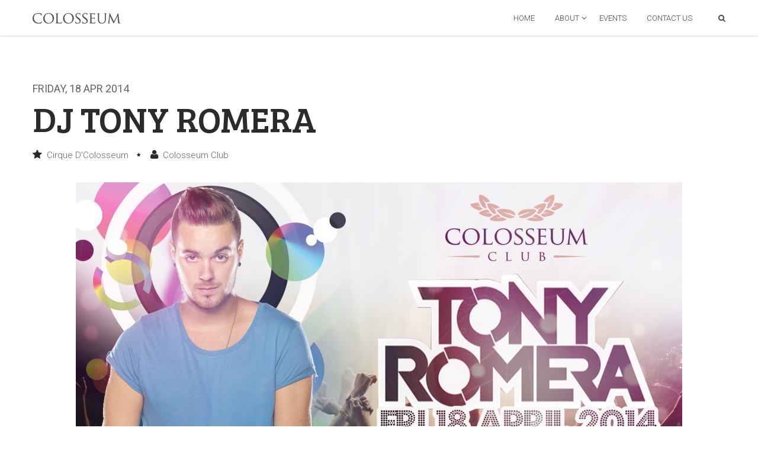

--- FILE ---
content_type: text/html; charset=UTF-8
request_url: https://colosseum.id/events/cirque-dcolosseum-dj-tony-romera/
body_size: 5686
content:
<!DOCTYPE html>
<!--[if IE 7]>
<html class="ie ie7" lang="en-US">
<![endif]-->
<!--[if IE 8]>
<html class="ie ie8" lang="en-US">
<![endif]-->
<!--[if !(IE 7) | !(IE 8)  ]><!-->
<html lang="en-US">
<!--<![endif]-->
<head>
<meta charset="UTF-8" />
<title>DJ Tony Romera - Friday, 18 Apr 2014 at  Colosseum Jakarta</title>
<meta name="viewport" content="width=device-width, initial-scale=1.0">
<meta name="description" content="DJ Tony Romera on  Cirque D'Colosseum Friday, 18 Apr 2014 at Colosseum Jakarta.">
<meta name="author" content="Colosseum Club Jakarta">
<!-- WP Header -->
<meta name='robots' content='max-image-preview:large' />
<link rel='dns-prefetch' href='//s.w.org' />
		<script type="text/javascript">
			window._wpemojiSettings = {"baseUrl":"https:\/\/s.w.org\/images\/core\/emoji\/13.1.0\/72x72\/","ext":".png","svgUrl":"https:\/\/s.w.org\/images\/core\/emoji\/13.1.0\/svg\/","svgExt":".svg","source":{"concatemoji":"https:\/\/colosseum.id\/wp-includes\/js\/wp-emoji-release.min.js"}};
			!function(e,a,t){var n,r,o,i=a.createElement("canvas"),p=i.getContext&&i.getContext("2d");function s(e,t){var a=String.fromCharCode;p.clearRect(0,0,i.width,i.height),p.fillText(a.apply(this,e),0,0);e=i.toDataURL();return p.clearRect(0,0,i.width,i.height),p.fillText(a.apply(this,t),0,0),e===i.toDataURL()}function c(e){var t=a.createElement("script");t.src=e,t.defer=t.type="text/javascript",a.getElementsByTagName("head")[0].appendChild(t)}for(o=Array("flag","emoji"),t.supports={everything:!0,everythingExceptFlag:!0},r=0;r<o.length;r++)t.supports[o[r]]=function(e){if(!p||!p.fillText)return!1;switch(p.textBaseline="top",p.font="600 32px Arial",e){case"flag":return s([127987,65039,8205,9895,65039],[127987,65039,8203,9895,65039])?!1:!s([55356,56826,55356,56819],[55356,56826,8203,55356,56819])&&!s([55356,57332,56128,56423,56128,56418,56128,56421,56128,56430,56128,56423,56128,56447],[55356,57332,8203,56128,56423,8203,56128,56418,8203,56128,56421,8203,56128,56430,8203,56128,56423,8203,56128,56447]);case"emoji":return!s([10084,65039,8205,55357,56613],[10084,65039,8203,55357,56613])}return!1}(o[r]),t.supports.everything=t.supports.everything&&t.supports[o[r]],"flag"!==o[r]&&(t.supports.everythingExceptFlag=t.supports.everythingExceptFlag&&t.supports[o[r]]);t.supports.everythingExceptFlag=t.supports.everythingExceptFlag&&!t.supports.flag,t.DOMReady=!1,t.readyCallback=function(){t.DOMReady=!0},t.supports.everything||(n=function(){t.readyCallback()},a.addEventListener?(a.addEventListener("DOMContentLoaded",n,!1),e.addEventListener("load",n,!1)):(e.attachEvent("onload",n),a.attachEvent("onreadystatechange",function(){"complete"===a.readyState&&t.readyCallback()})),(n=t.source||{}).concatemoji?c(n.concatemoji):n.wpemoji&&n.twemoji&&(c(n.twemoji),c(n.wpemoji)))}(window,document,window._wpemojiSettings);
		</script>
		<style type="text/css">
img.wp-smiley,
img.emoji {
	display: inline !important;
	border: none !important;
	box-shadow: none !important;
	height: 1em !important;
	width: 1em !important;
	margin: 0 .07em !important;
	vertical-align: -0.1em !important;
	background: none !important;
	padding: 0 !important;
}
</style>
	<link rel='stylesheet' id='googleapis_fonts-css'  href='//fonts.googleapis.com/css?family=Roboto%3A400%2C700%2C300%7CBree+Serif&#038;ver=5.8.12' type='text/css' media='all' />
<link rel='stylesheet' id='bootstrap-css'  href='https://colosseum.id/wp-content/themes/colosseum-new/css/bootstrap.css' type='text/css' media='all' />
<link rel='stylesheet' id='plugins-css'  href='https://colosseum.id/wp-content/themes/colosseum-new/css/plugins.css' type='text/css' media='all' />
<link rel='stylesheet' id='animate-css'  href='https://colosseum.id/wp-content/themes/colosseum-new/css/animate.css' type='text/css' media='all' />
<link rel='stylesheet' id='style-css'  href='https://colosseum.id/wp-content/themes/colosseum-new/css/style.css' type='text/css' media='all' />
<link rel='stylesheet' id='responsive-css'  href='https://colosseum.id/wp-content/themes/colosseum-new/css/responsive.css' type='text/css' media='all' />
<link rel="https://api.w.org/" href="https://colosseum.id/wp-json/" /><meta name="generator" content="WordPress 5.8.12" />
<link rel="canonical" href="https://colosseum.id/events/cirque-dcolosseum-dj-tony-romera/" />
<link rel='shortlink' href='https://colosseum.id/?p=623' />
<link rel="alternate" type="application/json+oembed" href="https://colosseum.id/wp-json/oembed/1.0/embed?url=https%3A%2F%2Fcolosseum.id%2Fevents%2Fcirque-dcolosseum-dj-tony-romera%2F" />
<link rel="alternate" type="text/xml+oembed" href="https://colosseum.id/wp-json/oembed/1.0/embed?url=https%3A%2F%2Fcolosseum.id%2Fevents%2Fcirque-dcolosseum-dj-tony-romera%2F&#038;format=xml" />

				
<!-- Favicon && Apple touch -->
<meta name="msapplication-TileColor" content="#000000">
<meta name="msapplication-TileImage" content="https://colosseum.id/wp-content/themes/colosseum-new/favicons/mstile-144x144.png">
<meta name="msapplication-config" content="https://colosseum.id/wp-content/themes/colosseum-new/favicons/browserconfig.xml">
<meta name="theme-color" content="#000000">
<link rel="manifest" href="/manifest.json">
<link rel="shortcut icon" href="https://colosseum.id/wp-content/themes/colosseum-new/favicons/favicon.ico">
<link rel="apple-touch-icon" sizes="57x57" href="https://colosseum.id/wp-content/themes/colosseum-new/favicons/apple-touch-icon-57x57.png">
<link rel="apple-touch-icon" sizes="114x114" href="https://colosseum.id/wp-content/themes/colosseum-new/favicons/apple-touch-icon-114x114.png">
<link rel="apple-touch-icon" sizes="72x72" href="https://colosseum.id/wp-content/themes/colosseum-new/favicons/apple-touch-icon-72x72.png">
<link rel="apple-touch-icon" sizes="144x144" href="https://colosseum.id/wp-content/themes/colosseum-new/favicons/apple-touch-icon-144x144.png">
<link rel="apple-touch-icon" sizes="60x60" href="https://colosseum.id/wp-content/themes/colosseum-new/favicons/apple-touch-icon-60x60.png">
<link rel="apple-touch-icon" sizes="120x120" href="https://colosseum.id/wp-content/themes/colosseum-new/favicons/apple-touch-icon-120x120.png">
<link rel="apple-touch-icon" sizes="76x76" href="https://colosseum.id/wp-content/themes/colosseum-new/favicons/apple-touch-icon-76x76.png">
<link rel="apple-touch-icon" sizes="152x152" href="https://colosseum.id/wp-content/themes/colosseum-new/favicons/apple-touch-icon-152x152.png">
<link rel="icon" type="image/png" href="https://colosseum.id/wp-content/themes/colosseum-new/favicons/favicon-196x196.png" sizes="196x196">
<link rel="icon" type="image/png" href="https://colosseum.id/wp-content/themes/colosseum-new/favicons/favicon-160x160.png" sizes="160x160">
<link rel="icon" type="image/png" href="https://colosseum.id/wp-content/themes/colosseum-new/favicons/favicon-96x96.png" sizes="96x96">
<link rel="icon" type="image/png" href="https://colosseum.id/wp-content/themes/colosseum-new/favicons/favicon-16x16.png" sizes="16x16">
<link rel="icon" type="image/png" href="https://colosseum.id/wp-content/themes/colosseum-new/favicons/favicon-32x32.png" sizes="32x32">
<!-- END: Favicon && Apple touch -->
			
<!-- // IE  // -->
<!--[if IE]><script src="//html5shiv.googlecode.com/svn/trunk/html5.js"></script><![endif]-->

<!-- end WP Header -->   
</head>
<body class="event-template-default single single-event postid-623 single_page" data-animated="fadeIn">
	<!-- #page -->
    <div id="page">
        <!-- header section -->
        <section id="top">
            <header> 
            	<div class="container">                                   
                    <!-- logo -->
                    <div id="logo">
                        <a href="https://colosseum.id" title="Colosseum Club"><img class="logo_def" src="https://colosseum.id/wp-content/themes/colosseum-new/images/logo.png" width="149" height="18" alt="Colosseum Club" /><img class="logo_retina" width="149" height="18" alt="Colosseum Club" src="https://colosseum.id/wp-content/themes/colosseum-new/images/retina/logo.png" /></a>
                    </div>
                    <div class="fright">
                        <!-- menu -->
                        <nav class="navmenu"><ul id="menu-inner-menu" class="menu"><li id="menu-item-1844" class="menu-item menu-item-type-post_type menu-item-object-page menu-item-home menu-item-1844"><a href="https://colosseum.id/">Home</a></li>
<li id="menu-item-1292" class="menu-item menu-item-type-post_type menu-item-object-page menu-item-has-children menu-item-1292"><a href="https://colosseum.id/about/">About</a>
<ul class="sub-menu">
	<li id="menu-item-1967" class="menu-item menu-item-type-post_type menu-item-object-page menu-item-1967"><a href="https://colosseum.id/about/">About Colosseum Club</a></li>
	<li id="menu-item-1968" class="menu-item menu-item-type-post_type menu-item-object-page current_page_parent menu-item-1968"><a href="https://colosseum.id/about/news/">News</a></li>
	<li id="menu-item-1969" class="menu-item menu-item-type-post_type menu-item-object-page menu-item-1969"><a href="https://colosseum.id/about/careers/">Careers</a></li>
</ul>
</li>
<li id="menu-item-1294" class="menu-item menu-item-type-custom menu-item-object-custom menu-item-1294"><a href="http://colosseum.co.id/events/">Events</a></li>
<li id="menu-item-1296" class="menu-item menu-item-type-post_type menu-item-object-page menu-item-1296"><a href="https://colosseum.id/contact-us/">Contact Us</a></li>
</ul></nav><!-- end nav -->
                        <div class="top_search" id="top_search">
                        	<form role="search" action="https://colosseum.id/" method="get" name="search_form">
                                <input type="text" class="ct-search-input" value="" name="s">
                                <input type="submit" value="Search!" class="s_submit">
                                <span class="top-icon-search"></span>                                
                            </form>                            
                        </div>
                        <div class="clear"></div> 
                    </div>
                    <div class="clear"></div>
            	</div>
            </header>               
        </section>
        <!-- //header section -->

<!-- page_section -->
<section class="page_section">
	<div class="content_section container">
		<div class="row">
			<!--main_content-->
			<div class="col-md-12 main_content">
				<div class="blog_post_page single_post">

					<h4 class="h4">Friday, 18 Apr 2014</h4>
					<h1 class="blog_post-title">DJ Tony Romera</h1>
					<div class="blog_post-meta">
						<div class="post_info">
							<ul>
								<li><i class="fa fa-star"></i> Cirque D'Colosseum</li>
								<li><i class="fa fa-user"></i> Colosseum Club</li>
							</ul>
						</div>
					</div>
					
										<div class="single_slider">
						<img src="https://colosseum.id/wp-content/uploads/2014/03/LFD-Tony11-1024x576.jpg"
							alt=""
							class="img-responsive img-block img-center"
							title="" />
					</div>
					
					<div class="blog_post_content">
						<div class="contentarea">
													</div>
					</div>

					<div class="divider module_divider30">
						<hr>
					</div>
					<div class="blog_post-footer">
						<div class="blogpost_share">
							<a title="share on Facebook"
								href="http://www.facebook.com/sharer.php?u=https%3A%2F%2Fcolosseum.id%2Fevents%2Fcirque-dcolosseum-dj-tony-romera%2F&t=DJ Tony Romera"
								target="_blank" class="share2socmed share_facebook"><i
								class="fa fa-facebook-square"></i></a> <a
								title="share on Twitter"
								href="http://twitter.com/share?url=https%3A%2F%2Fcolosseum.id%2Fevents%2Fcirque-dcolosseum-dj-tony-romera%2F&text=DJ Tony Romera&count=none/"
								target="_blank" class="share2socmed share_tweet"><i
								class="fa fa-twitter"></i></a> <a title="share on Pinterest"
								href="http://pinterest.com/pin/create/button/?url=https%3A%2F%2Fcolosseum.id%2Fevents%2Fcirque-dcolosseum-dj-tony-romera%2F"
								target="_blank" class="share2socmed share_pinterest"><i
								class="fa fa-pinterest"></i></a> <a title="share on Google+"
								href="https://plus.google.com/share?url=https%3A%2F%2Fcolosseum.id%2Fevents%2Fcirque-dcolosseum-dj-tony-romera%2F"
								target="_blank" class="share2socmed share_gplus last"><i
								class="fa fa-google-plus-square"></i></a>
						</div>
						<div class="prev_next_links">
																<div class="fleft">
								<a rel="prev"
									href="https://colosseum.id/events/stage-empire-naif/"
									title="view previous event">Naif</a>
							</div>

								
								
								
								
																<div class="fright">
								<a rel="next"
									href="https://colosseum.id/events/jasnil-april-19-2014/"
									title="view next event">April 19, 2014</a>
							</div>
															
								
								
							</div>
						<div class="clear"></div>
						<div class="divider module_divider30">
							<hr>
						</div>
					</div>
				</div>
				<!-- //blog_post_page-->
			</div>
		</div>
	</div>
	
		<!-- BEGIN Gallery -->
	<section id="gallery" class="content_section pad_b_null gallery-37">
		<div class="row" id="colo-thumb-wrapper">
						
		    	<!-- .gallery_tem -->
				<div class="col-md-2 col-sm-4 col-xs-6">
					<div class="img_block hover_img">
						<a href="https://colosseum.id/event-gallery/dj-tony-romera/Live-Tony-1.jpg" title="DJ Tony Romera" class="prettyPhoto" data-rel="prettyPhoto[gallery]">
							<img class="Thumb" alt="DJ Tony Romera" src="https://colosseum.id/event-gallery/dj-tony-romera/thumbs/thumbs_Live-Tony-1.jpg"/>
							<span class="item_fadder"></span>
							<span class="link_ico">
								<i class="fa fa-search"></i>
							</span>
						</a>
					</div>
				</div>
				
			
						
		    	<!-- .gallery_tem -->
				<div class="col-md-2 col-sm-4 col-xs-6">
					<div class="img_block hover_img">
						<a href="https://colosseum.id/event-gallery/dj-tony-romera/Live-Tony-2.jpg" title="DJ Tony Romera" class="prettyPhoto" data-rel="prettyPhoto[gallery]">
							<img class="Thumb" alt="DJ Tony Romera" src="https://colosseum.id/event-gallery/dj-tony-romera/thumbs/thumbs_Live-Tony-2.jpg"/>
							<span class="item_fadder"></span>
							<span class="link_ico">
								<i class="fa fa-search"></i>
							</span>
						</a>
					</div>
				</div>
				
			
						
		    	<!-- .gallery_tem -->
				<div class="col-md-2 col-sm-4 col-xs-6">
					<div class="img_block hover_img">
						<a href="https://colosseum.id/event-gallery/dj-tony-romera/Live-Tony-3.jpg" title="DJ Tony Romera" class="prettyPhoto" data-rel="prettyPhoto[gallery]">
							<img class="Thumb" alt="DJ Tony Romera" src="https://colosseum.id/event-gallery/dj-tony-romera/thumbs/thumbs_Live-Tony-3.jpg"/>
							<span class="item_fadder"></span>
							<span class="link_ico">
								<i class="fa fa-search"></i>
							</span>
						</a>
					</div>
				</div>
				
			
						
		    	<!-- .gallery_tem -->
				<div class="col-md-2 col-sm-4 col-xs-6">
					<div class="img_block hover_img">
						<a href="https://colosseum.id/event-gallery/dj-tony-romera/Live-Tony-4.jpg" title="DJ Tony Romera" class="prettyPhoto" data-rel="prettyPhoto[gallery]">
							<img class="Thumb" alt="DJ Tony Romera" src="https://colosseum.id/event-gallery/dj-tony-romera/thumbs/thumbs_Live-Tony-4.jpg"/>
							<span class="item_fadder"></span>
							<span class="link_ico">
								<i class="fa fa-search"></i>
							</span>
						</a>
					</div>
				</div>
				
			
						
		    	<!-- .gallery_tem -->
				<div class="col-md-2 col-sm-4 col-xs-6">
					<div class="img_block hover_img">
						<a href="https://colosseum.id/event-gallery/dj-tony-romera/Live-Tony-5.jpg" title="DJ Tony Romera" class="prettyPhoto" data-rel="prettyPhoto[gallery]">
							<img class="Thumb" alt="DJ Tony Romera" src="https://colosseum.id/event-gallery/dj-tony-romera/thumbs/thumbs_Live-Tony-5.jpg"/>
							<span class="item_fadder"></span>
							<span class="link_ico">
								<i class="fa fa-search"></i>
							</span>
						</a>
					</div>
				</div>
				
			
						
		    	<!-- .gallery_tem -->
				<div class="col-md-2 col-sm-4 col-xs-6">
					<div class="img_block hover_img">
						<a href="https://colosseum.id/event-gallery/dj-tony-romera/Live-Tony-6.jpg" title="DJ Tony Romera" class="prettyPhoto" data-rel="prettyPhoto[gallery]">
							<img class="Thumb" alt="DJ Tony Romera" src="https://colosseum.id/event-gallery/dj-tony-romera/thumbs/thumbs_Live-Tony-6.jpg"/>
							<span class="item_fadder"></span>
							<span class="link_ico">
								<i class="fa fa-search"></i>
							</span>
						</a>
					</div>
				</div>
				
			
						<div class="clear"></div>
			<!-- //gallery_block -->
		</div>
	</section>
	<!-- END Gallery -->
	
			
	<div class="content_section container">
		<div class="row">
			<!--main_content-->
			<div class="col-md-12 main_content">
				<div class="promo_text_block pad_b_null">
				<h2 class="title">Upcoming Event</h2></div>
				<div class="row featured_items zoom_icoms">
								</div>

								
				
			</div>
			<!--//main_content-->
		</div>
	</div>
</section>


        <!--footer-->
        <div class="footer">
            <div class="container">            	
                <div class="socials">     
                	<ul>
                                                <li><a class="ico_social-facebook" href="https://www.facebook.com/ColosseumJKT" title="like Colosseum club on facebook" target="_blank"></a></li>
                    	                        <li><a class="ico_social-twitter" href="https://twitter.com/ColosseumJKT" title="follow Colosseum club on twitter" target="_blank"></a></li>
                    	                        <li><a class="ico_social-youtube" href="https://www.youtube.com/channel/UC3o2VMGnvp3cY3IHSoT-mvA" title="view Colosseum club youtube channel" target="_blank"></a></li>
                    	                        <li><a class="ico_social-instagram" href="https://instagram.com/colosseumJKT" title="view Colosseum club instagram" target="_blank"></a></li>
                    						</ul> 
                </div>                
                <div class="copyright">&copy; 2013 - 2026 Colosseum Club &mdash; 1001 Hotel Jakarta. All rights reserved.</div>
            </div>
            </div>        	
        </div>
        <!--//footer--> 
              
    </div><!-- end #page -->
    
<!-- WP Footer -->
<script type='text/javascript' src='https://colosseum.id/wp-includes/js/wp-embed.min.js' id='wp-embed-js'></script>
<script type='text/javascript' id='recaptcha_ajax-js-extra'>
/* <![CDATA[ */
var Colo = {"theme_url":"https:\/\/colosseum.id\/wp-content\/themes\/colosseum-new","reCaptchaSiteKey":"6LcM-5waAAAAAEFwhVKPHvucfqg2MLzQs8xixqm3","ajaxurl":"https:\/\/colosseum.id\/wp-admin\/admin-ajax.php"};
/* ]]> */
</script>
<script type='text/javascript' src='https://www.google.com/recaptcha/api.js?render=6LcM-5waAAAAAEFwhVKPHvucfqg2MLzQs8xixqm3&#038;ver=5.8.12' id='recaptcha_ajax-js'></script>
<script type='text/javascript' src='https://colosseum.id/wp-includes/js/jquery/jquery.min.js' id='jquery-core-js'></script>
<script type='text/javascript' src='https://colosseum.id/wp-includes/js/jquery/jquery-migrate.min.js' id='jquery-migrate-js'></script>
<script type='text/javascript' src='https://colosseum.id/wp-content/themes/colosseum-new/js/jquery.themepunch.plugins.min.js' id='jquery.themepunch.plugins.min.js-js'></script>
<script type='text/javascript' src='https://colosseum.id/wp-content/themes/colosseum-new/js/jquery.themepunch.revolution.min.js' id='jquery.themepunch.revolution.min.js-js'></script>
<script type='text/javascript' src='https://colosseum.id/wp-content/themes/colosseum-new/js/jquery.lazyload.min.js' id='jquery.lazyload.min.js-js'></script>
<script type='text/javascript' src='https://colosseum.id/wp-content/themes/colosseum-new/js/current.js' id='current.js-js'></script>
<script type='text/javascript' src='https://colosseum.id/wp-content/themes/colosseum-new/js/blank.js' id='blank.js-js'></script>

<script>
	/* BEGIN: Google Analytics */
  (function(i,s,o,g,r,a,m){i['GoogleAnalyticsObject']=r;i[r]=i[r]||function(){
  (i[r].q=i[r].q||[]).push(arguments)},i[r].l=1*new Date();a=s.createElement(o),
  m=s.getElementsByTagName(o)[0];a.async=1;a.src=g;m.parentNode.insertBefore(a,m)
  })(window,document,'script','//www.google-analytics.com/analytics.js','ga');

  ga('create', 'UA-46297289-1', 'auto');
  ga('require', 'displayfeatures');
  ga('send', 'pageview');

  /* Begin service worker */
  if ('serviceWorker' in navigator) {
    navigator.serviceWorker
       .register('/service-worker.js')
       .then(function() { console.log('Service Worker Registered'); });
  }
</script>
<script type="application/ld+json">
		[{"@context":"http:\/\/schema.org","@type":"Event","name":"DJ Tony Romera","performer":"DJ Tony Romera","description":"Cirque D'Colosseum Friday, 18 Apr 2014","startDate":"2014-04-18T21:30:00+07:00","endDate":"2014-04-19T05:00:00+07:00","image":"http:\/\/colosseum.id\/wp-content\/uploads\/2017\/01\/Colosseum-Interior.jpeg","url":"https:\/\/colosseum.id\/events\/cirque-dcolosseum-dj-tony-romera\/","location":{"@type":"Place","name":"Colosseum Jakarta","address":{"@type":"PostalAddress","streetAddress":"Jn. Kunir No. 7","addressRegion":"West Jakarta","postalCode":"11110","addressCountry":{"@type":"Country","name":"Indonesia"}},"telephone":"021-690-9999","sameAs":"http:\/\/colosseum.id\/"},"offers":[{"@type":"Offer","name":"Table and Sofa","category":"Premium","availability":"InStock","availabilityStarts":"2014-04-04T05:00:00+07:00","inventoryLevel":"Available","price":"1500000","priceCurrency":"IDR","validFrom":"2014-04-04T05:00:00+07:00","url":"https:\/\/colosseum.id\/events\/cirque-dcolosseum-dj-tony-romera\/"}]},{"@context":"http:\/\/schema.org","@type":"BreadcrumbList","itemListElement":[{"@type":"ListItem","position":1,"item":{"@id":"https:\/\/colosseum.id","name":"Colosseum Jakarta","image":"http:\/\/colosseum.id\/wp-content\/uploads\/2017\/01\/Colosseum-BESAR.png"}},{"@type":"ListItem","position":2,"item":{"@id":"https:\/\/colosseum.id\/events","name":"Events","image":"http:\/\/colosseum.id\/wp-content\/uploads\/2017\/01\/Colosseum-Interior.jpeg"}},{"@type":"ListItem","position":3,"item":{"@id":"https:\/\/colosseum.id\/events\/cirque-dcolosseum-dj-tony-romera\/","name":"DJ Tony Romera","image":"https:\/\/colosseum.id\/wp-content\/uploads\/2014\/03\/LFD-Tony11-1024x576.jpg"}}]}]
</script><link rel='stylesheet' id='wp-block-library-css'  href='https://colosseum.id/wp-includes/css/dist/block-library/style.min.css' type='text/css' media='all' />
<link rel='stylesheet' id='nextgen_widgets_style-css'  href='https://colosseum.id/wp-content/plugins/nextgen-gallery/products/photocrati_nextgen/modules/widget/static/widgets.css' type='text/css' media='all' />
<link rel='stylesheet' id='nextgen_basic_thumbnails_style-css'  href='https://colosseum.id/wp-content/plugins/nextgen-gallery/products/photocrati_nextgen/modules/nextgen_basic_gallery/static/thumbnails/nextgen_basic_thumbnails.css' type='text/css' media='all' />
<link rel='stylesheet' id='nextgen_basic_slideshow_style-css'  href='https://colosseum.id/wp-content/plugins/nextgen-gallery/products/photocrati_nextgen/modules/nextgen_basic_gallery/static/slideshow/ngg_basic_slideshow.css' type='text/css' media='all' />
<!-- end WP Footer -->     

</body>
</html>
<!--
Performance optimized by W3 Total Cache. Learn more: https://www.boldgrid.com/w3-total-cache/


Served from: colosseum.id @ 2026-01-23 21:28:33 by W3 Total Cache
-->

--- FILE ---
content_type: text/html; charset=utf-8
request_url: https://www.google.com/recaptcha/api2/anchor?ar=1&k=6LcM-5waAAAAAEFwhVKPHvucfqg2MLzQs8xixqm3&co=aHR0cHM6Ly9jb2xvc3NldW0uaWQ6NDQz&hl=en&v=PoyoqOPhxBO7pBk68S4YbpHZ&size=invisible&anchor-ms=20000&execute-ms=30000&cb=8r6bucafb4tv
body_size: 48742
content:
<!DOCTYPE HTML><html dir="ltr" lang="en"><head><meta http-equiv="Content-Type" content="text/html; charset=UTF-8">
<meta http-equiv="X-UA-Compatible" content="IE=edge">
<title>reCAPTCHA</title>
<style type="text/css">
/* cyrillic-ext */
@font-face {
  font-family: 'Roboto';
  font-style: normal;
  font-weight: 400;
  font-stretch: 100%;
  src: url(//fonts.gstatic.com/s/roboto/v48/KFO7CnqEu92Fr1ME7kSn66aGLdTylUAMa3GUBHMdazTgWw.woff2) format('woff2');
  unicode-range: U+0460-052F, U+1C80-1C8A, U+20B4, U+2DE0-2DFF, U+A640-A69F, U+FE2E-FE2F;
}
/* cyrillic */
@font-face {
  font-family: 'Roboto';
  font-style: normal;
  font-weight: 400;
  font-stretch: 100%;
  src: url(//fonts.gstatic.com/s/roboto/v48/KFO7CnqEu92Fr1ME7kSn66aGLdTylUAMa3iUBHMdazTgWw.woff2) format('woff2');
  unicode-range: U+0301, U+0400-045F, U+0490-0491, U+04B0-04B1, U+2116;
}
/* greek-ext */
@font-face {
  font-family: 'Roboto';
  font-style: normal;
  font-weight: 400;
  font-stretch: 100%;
  src: url(//fonts.gstatic.com/s/roboto/v48/KFO7CnqEu92Fr1ME7kSn66aGLdTylUAMa3CUBHMdazTgWw.woff2) format('woff2');
  unicode-range: U+1F00-1FFF;
}
/* greek */
@font-face {
  font-family: 'Roboto';
  font-style: normal;
  font-weight: 400;
  font-stretch: 100%;
  src: url(//fonts.gstatic.com/s/roboto/v48/KFO7CnqEu92Fr1ME7kSn66aGLdTylUAMa3-UBHMdazTgWw.woff2) format('woff2');
  unicode-range: U+0370-0377, U+037A-037F, U+0384-038A, U+038C, U+038E-03A1, U+03A3-03FF;
}
/* math */
@font-face {
  font-family: 'Roboto';
  font-style: normal;
  font-weight: 400;
  font-stretch: 100%;
  src: url(//fonts.gstatic.com/s/roboto/v48/KFO7CnqEu92Fr1ME7kSn66aGLdTylUAMawCUBHMdazTgWw.woff2) format('woff2');
  unicode-range: U+0302-0303, U+0305, U+0307-0308, U+0310, U+0312, U+0315, U+031A, U+0326-0327, U+032C, U+032F-0330, U+0332-0333, U+0338, U+033A, U+0346, U+034D, U+0391-03A1, U+03A3-03A9, U+03B1-03C9, U+03D1, U+03D5-03D6, U+03F0-03F1, U+03F4-03F5, U+2016-2017, U+2034-2038, U+203C, U+2040, U+2043, U+2047, U+2050, U+2057, U+205F, U+2070-2071, U+2074-208E, U+2090-209C, U+20D0-20DC, U+20E1, U+20E5-20EF, U+2100-2112, U+2114-2115, U+2117-2121, U+2123-214F, U+2190, U+2192, U+2194-21AE, U+21B0-21E5, U+21F1-21F2, U+21F4-2211, U+2213-2214, U+2216-22FF, U+2308-230B, U+2310, U+2319, U+231C-2321, U+2336-237A, U+237C, U+2395, U+239B-23B7, U+23D0, U+23DC-23E1, U+2474-2475, U+25AF, U+25B3, U+25B7, U+25BD, U+25C1, U+25CA, U+25CC, U+25FB, U+266D-266F, U+27C0-27FF, U+2900-2AFF, U+2B0E-2B11, U+2B30-2B4C, U+2BFE, U+3030, U+FF5B, U+FF5D, U+1D400-1D7FF, U+1EE00-1EEFF;
}
/* symbols */
@font-face {
  font-family: 'Roboto';
  font-style: normal;
  font-weight: 400;
  font-stretch: 100%;
  src: url(//fonts.gstatic.com/s/roboto/v48/KFO7CnqEu92Fr1ME7kSn66aGLdTylUAMaxKUBHMdazTgWw.woff2) format('woff2');
  unicode-range: U+0001-000C, U+000E-001F, U+007F-009F, U+20DD-20E0, U+20E2-20E4, U+2150-218F, U+2190, U+2192, U+2194-2199, U+21AF, U+21E6-21F0, U+21F3, U+2218-2219, U+2299, U+22C4-22C6, U+2300-243F, U+2440-244A, U+2460-24FF, U+25A0-27BF, U+2800-28FF, U+2921-2922, U+2981, U+29BF, U+29EB, U+2B00-2BFF, U+4DC0-4DFF, U+FFF9-FFFB, U+10140-1018E, U+10190-1019C, U+101A0, U+101D0-101FD, U+102E0-102FB, U+10E60-10E7E, U+1D2C0-1D2D3, U+1D2E0-1D37F, U+1F000-1F0FF, U+1F100-1F1AD, U+1F1E6-1F1FF, U+1F30D-1F30F, U+1F315, U+1F31C, U+1F31E, U+1F320-1F32C, U+1F336, U+1F378, U+1F37D, U+1F382, U+1F393-1F39F, U+1F3A7-1F3A8, U+1F3AC-1F3AF, U+1F3C2, U+1F3C4-1F3C6, U+1F3CA-1F3CE, U+1F3D4-1F3E0, U+1F3ED, U+1F3F1-1F3F3, U+1F3F5-1F3F7, U+1F408, U+1F415, U+1F41F, U+1F426, U+1F43F, U+1F441-1F442, U+1F444, U+1F446-1F449, U+1F44C-1F44E, U+1F453, U+1F46A, U+1F47D, U+1F4A3, U+1F4B0, U+1F4B3, U+1F4B9, U+1F4BB, U+1F4BF, U+1F4C8-1F4CB, U+1F4D6, U+1F4DA, U+1F4DF, U+1F4E3-1F4E6, U+1F4EA-1F4ED, U+1F4F7, U+1F4F9-1F4FB, U+1F4FD-1F4FE, U+1F503, U+1F507-1F50B, U+1F50D, U+1F512-1F513, U+1F53E-1F54A, U+1F54F-1F5FA, U+1F610, U+1F650-1F67F, U+1F687, U+1F68D, U+1F691, U+1F694, U+1F698, U+1F6AD, U+1F6B2, U+1F6B9-1F6BA, U+1F6BC, U+1F6C6-1F6CF, U+1F6D3-1F6D7, U+1F6E0-1F6EA, U+1F6F0-1F6F3, U+1F6F7-1F6FC, U+1F700-1F7FF, U+1F800-1F80B, U+1F810-1F847, U+1F850-1F859, U+1F860-1F887, U+1F890-1F8AD, U+1F8B0-1F8BB, U+1F8C0-1F8C1, U+1F900-1F90B, U+1F93B, U+1F946, U+1F984, U+1F996, U+1F9E9, U+1FA00-1FA6F, U+1FA70-1FA7C, U+1FA80-1FA89, U+1FA8F-1FAC6, U+1FACE-1FADC, U+1FADF-1FAE9, U+1FAF0-1FAF8, U+1FB00-1FBFF;
}
/* vietnamese */
@font-face {
  font-family: 'Roboto';
  font-style: normal;
  font-weight: 400;
  font-stretch: 100%;
  src: url(//fonts.gstatic.com/s/roboto/v48/KFO7CnqEu92Fr1ME7kSn66aGLdTylUAMa3OUBHMdazTgWw.woff2) format('woff2');
  unicode-range: U+0102-0103, U+0110-0111, U+0128-0129, U+0168-0169, U+01A0-01A1, U+01AF-01B0, U+0300-0301, U+0303-0304, U+0308-0309, U+0323, U+0329, U+1EA0-1EF9, U+20AB;
}
/* latin-ext */
@font-face {
  font-family: 'Roboto';
  font-style: normal;
  font-weight: 400;
  font-stretch: 100%;
  src: url(//fonts.gstatic.com/s/roboto/v48/KFO7CnqEu92Fr1ME7kSn66aGLdTylUAMa3KUBHMdazTgWw.woff2) format('woff2');
  unicode-range: U+0100-02BA, U+02BD-02C5, U+02C7-02CC, U+02CE-02D7, U+02DD-02FF, U+0304, U+0308, U+0329, U+1D00-1DBF, U+1E00-1E9F, U+1EF2-1EFF, U+2020, U+20A0-20AB, U+20AD-20C0, U+2113, U+2C60-2C7F, U+A720-A7FF;
}
/* latin */
@font-face {
  font-family: 'Roboto';
  font-style: normal;
  font-weight: 400;
  font-stretch: 100%;
  src: url(//fonts.gstatic.com/s/roboto/v48/KFO7CnqEu92Fr1ME7kSn66aGLdTylUAMa3yUBHMdazQ.woff2) format('woff2');
  unicode-range: U+0000-00FF, U+0131, U+0152-0153, U+02BB-02BC, U+02C6, U+02DA, U+02DC, U+0304, U+0308, U+0329, U+2000-206F, U+20AC, U+2122, U+2191, U+2193, U+2212, U+2215, U+FEFF, U+FFFD;
}
/* cyrillic-ext */
@font-face {
  font-family: 'Roboto';
  font-style: normal;
  font-weight: 500;
  font-stretch: 100%;
  src: url(//fonts.gstatic.com/s/roboto/v48/KFO7CnqEu92Fr1ME7kSn66aGLdTylUAMa3GUBHMdazTgWw.woff2) format('woff2');
  unicode-range: U+0460-052F, U+1C80-1C8A, U+20B4, U+2DE0-2DFF, U+A640-A69F, U+FE2E-FE2F;
}
/* cyrillic */
@font-face {
  font-family: 'Roboto';
  font-style: normal;
  font-weight: 500;
  font-stretch: 100%;
  src: url(//fonts.gstatic.com/s/roboto/v48/KFO7CnqEu92Fr1ME7kSn66aGLdTylUAMa3iUBHMdazTgWw.woff2) format('woff2');
  unicode-range: U+0301, U+0400-045F, U+0490-0491, U+04B0-04B1, U+2116;
}
/* greek-ext */
@font-face {
  font-family: 'Roboto';
  font-style: normal;
  font-weight: 500;
  font-stretch: 100%;
  src: url(//fonts.gstatic.com/s/roboto/v48/KFO7CnqEu92Fr1ME7kSn66aGLdTylUAMa3CUBHMdazTgWw.woff2) format('woff2');
  unicode-range: U+1F00-1FFF;
}
/* greek */
@font-face {
  font-family: 'Roboto';
  font-style: normal;
  font-weight: 500;
  font-stretch: 100%;
  src: url(//fonts.gstatic.com/s/roboto/v48/KFO7CnqEu92Fr1ME7kSn66aGLdTylUAMa3-UBHMdazTgWw.woff2) format('woff2');
  unicode-range: U+0370-0377, U+037A-037F, U+0384-038A, U+038C, U+038E-03A1, U+03A3-03FF;
}
/* math */
@font-face {
  font-family: 'Roboto';
  font-style: normal;
  font-weight: 500;
  font-stretch: 100%;
  src: url(//fonts.gstatic.com/s/roboto/v48/KFO7CnqEu92Fr1ME7kSn66aGLdTylUAMawCUBHMdazTgWw.woff2) format('woff2');
  unicode-range: U+0302-0303, U+0305, U+0307-0308, U+0310, U+0312, U+0315, U+031A, U+0326-0327, U+032C, U+032F-0330, U+0332-0333, U+0338, U+033A, U+0346, U+034D, U+0391-03A1, U+03A3-03A9, U+03B1-03C9, U+03D1, U+03D5-03D6, U+03F0-03F1, U+03F4-03F5, U+2016-2017, U+2034-2038, U+203C, U+2040, U+2043, U+2047, U+2050, U+2057, U+205F, U+2070-2071, U+2074-208E, U+2090-209C, U+20D0-20DC, U+20E1, U+20E5-20EF, U+2100-2112, U+2114-2115, U+2117-2121, U+2123-214F, U+2190, U+2192, U+2194-21AE, U+21B0-21E5, U+21F1-21F2, U+21F4-2211, U+2213-2214, U+2216-22FF, U+2308-230B, U+2310, U+2319, U+231C-2321, U+2336-237A, U+237C, U+2395, U+239B-23B7, U+23D0, U+23DC-23E1, U+2474-2475, U+25AF, U+25B3, U+25B7, U+25BD, U+25C1, U+25CA, U+25CC, U+25FB, U+266D-266F, U+27C0-27FF, U+2900-2AFF, U+2B0E-2B11, U+2B30-2B4C, U+2BFE, U+3030, U+FF5B, U+FF5D, U+1D400-1D7FF, U+1EE00-1EEFF;
}
/* symbols */
@font-face {
  font-family: 'Roboto';
  font-style: normal;
  font-weight: 500;
  font-stretch: 100%;
  src: url(//fonts.gstatic.com/s/roboto/v48/KFO7CnqEu92Fr1ME7kSn66aGLdTylUAMaxKUBHMdazTgWw.woff2) format('woff2');
  unicode-range: U+0001-000C, U+000E-001F, U+007F-009F, U+20DD-20E0, U+20E2-20E4, U+2150-218F, U+2190, U+2192, U+2194-2199, U+21AF, U+21E6-21F0, U+21F3, U+2218-2219, U+2299, U+22C4-22C6, U+2300-243F, U+2440-244A, U+2460-24FF, U+25A0-27BF, U+2800-28FF, U+2921-2922, U+2981, U+29BF, U+29EB, U+2B00-2BFF, U+4DC0-4DFF, U+FFF9-FFFB, U+10140-1018E, U+10190-1019C, U+101A0, U+101D0-101FD, U+102E0-102FB, U+10E60-10E7E, U+1D2C0-1D2D3, U+1D2E0-1D37F, U+1F000-1F0FF, U+1F100-1F1AD, U+1F1E6-1F1FF, U+1F30D-1F30F, U+1F315, U+1F31C, U+1F31E, U+1F320-1F32C, U+1F336, U+1F378, U+1F37D, U+1F382, U+1F393-1F39F, U+1F3A7-1F3A8, U+1F3AC-1F3AF, U+1F3C2, U+1F3C4-1F3C6, U+1F3CA-1F3CE, U+1F3D4-1F3E0, U+1F3ED, U+1F3F1-1F3F3, U+1F3F5-1F3F7, U+1F408, U+1F415, U+1F41F, U+1F426, U+1F43F, U+1F441-1F442, U+1F444, U+1F446-1F449, U+1F44C-1F44E, U+1F453, U+1F46A, U+1F47D, U+1F4A3, U+1F4B0, U+1F4B3, U+1F4B9, U+1F4BB, U+1F4BF, U+1F4C8-1F4CB, U+1F4D6, U+1F4DA, U+1F4DF, U+1F4E3-1F4E6, U+1F4EA-1F4ED, U+1F4F7, U+1F4F9-1F4FB, U+1F4FD-1F4FE, U+1F503, U+1F507-1F50B, U+1F50D, U+1F512-1F513, U+1F53E-1F54A, U+1F54F-1F5FA, U+1F610, U+1F650-1F67F, U+1F687, U+1F68D, U+1F691, U+1F694, U+1F698, U+1F6AD, U+1F6B2, U+1F6B9-1F6BA, U+1F6BC, U+1F6C6-1F6CF, U+1F6D3-1F6D7, U+1F6E0-1F6EA, U+1F6F0-1F6F3, U+1F6F7-1F6FC, U+1F700-1F7FF, U+1F800-1F80B, U+1F810-1F847, U+1F850-1F859, U+1F860-1F887, U+1F890-1F8AD, U+1F8B0-1F8BB, U+1F8C0-1F8C1, U+1F900-1F90B, U+1F93B, U+1F946, U+1F984, U+1F996, U+1F9E9, U+1FA00-1FA6F, U+1FA70-1FA7C, U+1FA80-1FA89, U+1FA8F-1FAC6, U+1FACE-1FADC, U+1FADF-1FAE9, U+1FAF0-1FAF8, U+1FB00-1FBFF;
}
/* vietnamese */
@font-face {
  font-family: 'Roboto';
  font-style: normal;
  font-weight: 500;
  font-stretch: 100%;
  src: url(//fonts.gstatic.com/s/roboto/v48/KFO7CnqEu92Fr1ME7kSn66aGLdTylUAMa3OUBHMdazTgWw.woff2) format('woff2');
  unicode-range: U+0102-0103, U+0110-0111, U+0128-0129, U+0168-0169, U+01A0-01A1, U+01AF-01B0, U+0300-0301, U+0303-0304, U+0308-0309, U+0323, U+0329, U+1EA0-1EF9, U+20AB;
}
/* latin-ext */
@font-face {
  font-family: 'Roboto';
  font-style: normal;
  font-weight: 500;
  font-stretch: 100%;
  src: url(//fonts.gstatic.com/s/roboto/v48/KFO7CnqEu92Fr1ME7kSn66aGLdTylUAMa3KUBHMdazTgWw.woff2) format('woff2');
  unicode-range: U+0100-02BA, U+02BD-02C5, U+02C7-02CC, U+02CE-02D7, U+02DD-02FF, U+0304, U+0308, U+0329, U+1D00-1DBF, U+1E00-1E9F, U+1EF2-1EFF, U+2020, U+20A0-20AB, U+20AD-20C0, U+2113, U+2C60-2C7F, U+A720-A7FF;
}
/* latin */
@font-face {
  font-family: 'Roboto';
  font-style: normal;
  font-weight: 500;
  font-stretch: 100%;
  src: url(//fonts.gstatic.com/s/roboto/v48/KFO7CnqEu92Fr1ME7kSn66aGLdTylUAMa3yUBHMdazQ.woff2) format('woff2');
  unicode-range: U+0000-00FF, U+0131, U+0152-0153, U+02BB-02BC, U+02C6, U+02DA, U+02DC, U+0304, U+0308, U+0329, U+2000-206F, U+20AC, U+2122, U+2191, U+2193, U+2212, U+2215, U+FEFF, U+FFFD;
}
/* cyrillic-ext */
@font-face {
  font-family: 'Roboto';
  font-style: normal;
  font-weight: 900;
  font-stretch: 100%;
  src: url(//fonts.gstatic.com/s/roboto/v48/KFO7CnqEu92Fr1ME7kSn66aGLdTylUAMa3GUBHMdazTgWw.woff2) format('woff2');
  unicode-range: U+0460-052F, U+1C80-1C8A, U+20B4, U+2DE0-2DFF, U+A640-A69F, U+FE2E-FE2F;
}
/* cyrillic */
@font-face {
  font-family: 'Roboto';
  font-style: normal;
  font-weight: 900;
  font-stretch: 100%;
  src: url(//fonts.gstatic.com/s/roboto/v48/KFO7CnqEu92Fr1ME7kSn66aGLdTylUAMa3iUBHMdazTgWw.woff2) format('woff2');
  unicode-range: U+0301, U+0400-045F, U+0490-0491, U+04B0-04B1, U+2116;
}
/* greek-ext */
@font-face {
  font-family: 'Roboto';
  font-style: normal;
  font-weight: 900;
  font-stretch: 100%;
  src: url(//fonts.gstatic.com/s/roboto/v48/KFO7CnqEu92Fr1ME7kSn66aGLdTylUAMa3CUBHMdazTgWw.woff2) format('woff2');
  unicode-range: U+1F00-1FFF;
}
/* greek */
@font-face {
  font-family: 'Roboto';
  font-style: normal;
  font-weight: 900;
  font-stretch: 100%;
  src: url(//fonts.gstatic.com/s/roboto/v48/KFO7CnqEu92Fr1ME7kSn66aGLdTylUAMa3-UBHMdazTgWw.woff2) format('woff2');
  unicode-range: U+0370-0377, U+037A-037F, U+0384-038A, U+038C, U+038E-03A1, U+03A3-03FF;
}
/* math */
@font-face {
  font-family: 'Roboto';
  font-style: normal;
  font-weight: 900;
  font-stretch: 100%;
  src: url(//fonts.gstatic.com/s/roboto/v48/KFO7CnqEu92Fr1ME7kSn66aGLdTylUAMawCUBHMdazTgWw.woff2) format('woff2');
  unicode-range: U+0302-0303, U+0305, U+0307-0308, U+0310, U+0312, U+0315, U+031A, U+0326-0327, U+032C, U+032F-0330, U+0332-0333, U+0338, U+033A, U+0346, U+034D, U+0391-03A1, U+03A3-03A9, U+03B1-03C9, U+03D1, U+03D5-03D6, U+03F0-03F1, U+03F4-03F5, U+2016-2017, U+2034-2038, U+203C, U+2040, U+2043, U+2047, U+2050, U+2057, U+205F, U+2070-2071, U+2074-208E, U+2090-209C, U+20D0-20DC, U+20E1, U+20E5-20EF, U+2100-2112, U+2114-2115, U+2117-2121, U+2123-214F, U+2190, U+2192, U+2194-21AE, U+21B0-21E5, U+21F1-21F2, U+21F4-2211, U+2213-2214, U+2216-22FF, U+2308-230B, U+2310, U+2319, U+231C-2321, U+2336-237A, U+237C, U+2395, U+239B-23B7, U+23D0, U+23DC-23E1, U+2474-2475, U+25AF, U+25B3, U+25B7, U+25BD, U+25C1, U+25CA, U+25CC, U+25FB, U+266D-266F, U+27C0-27FF, U+2900-2AFF, U+2B0E-2B11, U+2B30-2B4C, U+2BFE, U+3030, U+FF5B, U+FF5D, U+1D400-1D7FF, U+1EE00-1EEFF;
}
/* symbols */
@font-face {
  font-family: 'Roboto';
  font-style: normal;
  font-weight: 900;
  font-stretch: 100%;
  src: url(//fonts.gstatic.com/s/roboto/v48/KFO7CnqEu92Fr1ME7kSn66aGLdTylUAMaxKUBHMdazTgWw.woff2) format('woff2');
  unicode-range: U+0001-000C, U+000E-001F, U+007F-009F, U+20DD-20E0, U+20E2-20E4, U+2150-218F, U+2190, U+2192, U+2194-2199, U+21AF, U+21E6-21F0, U+21F3, U+2218-2219, U+2299, U+22C4-22C6, U+2300-243F, U+2440-244A, U+2460-24FF, U+25A0-27BF, U+2800-28FF, U+2921-2922, U+2981, U+29BF, U+29EB, U+2B00-2BFF, U+4DC0-4DFF, U+FFF9-FFFB, U+10140-1018E, U+10190-1019C, U+101A0, U+101D0-101FD, U+102E0-102FB, U+10E60-10E7E, U+1D2C0-1D2D3, U+1D2E0-1D37F, U+1F000-1F0FF, U+1F100-1F1AD, U+1F1E6-1F1FF, U+1F30D-1F30F, U+1F315, U+1F31C, U+1F31E, U+1F320-1F32C, U+1F336, U+1F378, U+1F37D, U+1F382, U+1F393-1F39F, U+1F3A7-1F3A8, U+1F3AC-1F3AF, U+1F3C2, U+1F3C4-1F3C6, U+1F3CA-1F3CE, U+1F3D4-1F3E0, U+1F3ED, U+1F3F1-1F3F3, U+1F3F5-1F3F7, U+1F408, U+1F415, U+1F41F, U+1F426, U+1F43F, U+1F441-1F442, U+1F444, U+1F446-1F449, U+1F44C-1F44E, U+1F453, U+1F46A, U+1F47D, U+1F4A3, U+1F4B0, U+1F4B3, U+1F4B9, U+1F4BB, U+1F4BF, U+1F4C8-1F4CB, U+1F4D6, U+1F4DA, U+1F4DF, U+1F4E3-1F4E6, U+1F4EA-1F4ED, U+1F4F7, U+1F4F9-1F4FB, U+1F4FD-1F4FE, U+1F503, U+1F507-1F50B, U+1F50D, U+1F512-1F513, U+1F53E-1F54A, U+1F54F-1F5FA, U+1F610, U+1F650-1F67F, U+1F687, U+1F68D, U+1F691, U+1F694, U+1F698, U+1F6AD, U+1F6B2, U+1F6B9-1F6BA, U+1F6BC, U+1F6C6-1F6CF, U+1F6D3-1F6D7, U+1F6E0-1F6EA, U+1F6F0-1F6F3, U+1F6F7-1F6FC, U+1F700-1F7FF, U+1F800-1F80B, U+1F810-1F847, U+1F850-1F859, U+1F860-1F887, U+1F890-1F8AD, U+1F8B0-1F8BB, U+1F8C0-1F8C1, U+1F900-1F90B, U+1F93B, U+1F946, U+1F984, U+1F996, U+1F9E9, U+1FA00-1FA6F, U+1FA70-1FA7C, U+1FA80-1FA89, U+1FA8F-1FAC6, U+1FACE-1FADC, U+1FADF-1FAE9, U+1FAF0-1FAF8, U+1FB00-1FBFF;
}
/* vietnamese */
@font-face {
  font-family: 'Roboto';
  font-style: normal;
  font-weight: 900;
  font-stretch: 100%;
  src: url(//fonts.gstatic.com/s/roboto/v48/KFO7CnqEu92Fr1ME7kSn66aGLdTylUAMa3OUBHMdazTgWw.woff2) format('woff2');
  unicode-range: U+0102-0103, U+0110-0111, U+0128-0129, U+0168-0169, U+01A0-01A1, U+01AF-01B0, U+0300-0301, U+0303-0304, U+0308-0309, U+0323, U+0329, U+1EA0-1EF9, U+20AB;
}
/* latin-ext */
@font-face {
  font-family: 'Roboto';
  font-style: normal;
  font-weight: 900;
  font-stretch: 100%;
  src: url(//fonts.gstatic.com/s/roboto/v48/KFO7CnqEu92Fr1ME7kSn66aGLdTylUAMa3KUBHMdazTgWw.woff2) format('woff2');
  unicode-range: U+0100-02BA, U+02BD-02C5, U+02C7-02CC, U+02CE-02D7, U+02DD-02FF, U+0304, U+0308, U+0329, U+1D00-1DBF, U+1E00-1E9F, U+1EF2-1EFF, U+2020, U+20A0-20AB, U+20AD-20C0, U+2113, U+2C60-2C7F, U+A720-A7FF;
}
/* latin */
@font-face {
  font-family: 'Roboto';
  font-style: normal;
  font-weight: 900;
  font-stretch: 100%;
  src: url(//fonts.gstatic.com/s/roboto/v48/KFO7CnqEu92Fr1ME7kSn66aGLdTylUAMa3yUBHMdazQ.woff2) format('woff2');
  unicode-range: U+0000-00FF, U+0131, U+0152-0153, U+02BB-02BC, U+02C6, U+02DA, U+02DC, U+0304, U+0308, U+0329, U+2000-206F, U+20AC, U+2122, U+2191, U+2193, U+2212, U+2215, U+FEFF, U+FFFD;
}

</style>
<link rel="stylesheet" type="text/css" href="https://www.gstatic.com/recaptcha/releases/PoyoqOPhxBO7pBk68S4YbpHZ/styles__ltr.css">
<script nonce="UsxGYJL_dDxdx38MbSxtww" type="text/javascript">window['__recaptcha_api'] = 'https://www.google.com/recaptcha/api2/';</script>
<script type="text/javascript" src="https://www.gstatic.com/recaptcha/releases/PoyoqOPhxBO7pBk68S4YbpHZ/recaptcha__en.js" nonce="UsxGYJL_dDxdx38MbSxtww">
      
    </script></head>
<body><div id="rc-anchor-alert" class="rc-anchor-alert"></div>
<input type="hidden" id="recaptcha-token" value="[base64]">
<script type="text/javascript" nonce="UsxGYJL_dDxdx38MbSxtww">
      recaptcha.anchor.Main.init("[\x22ainput\x22,[\x22bgdata\x22,\x22\x22,\[base64]/[base64]/[base64]/[base64]/[base64]/UltsKytdPUU6KEU8MjA0OD9SW2wrK109RT4+NnwxOTI6KChFJjY0NTEyKT09NTUyOTYmJk0rMTxjLmxlbmd0aCYmKGMuY2hhckNvZGVBdChNKzEpJjY0NTEyKT09NTYzMjA/[base64]/[base64]/[base64]/[base64]/[base64]/[base64]/[base64]\x22,\[base64]\\u003d\\u003d\x22,\x22MTbDv3Ehwq06w5bCtRtQX8KbZQx0wrhALcO7w54Ww5PCgHsfwrTDjcO/LADDvwjDlnxiwqgtEMKKw6Qjwr3CscOXw7TCuDR6ccKAXcOUHzXCkgDDrMKVwqxDacOjw6cWW8OAw5d/[base64]/[base64]/Di3oKw4pLBwgrUB9owrFhw5rCvwLDsxnCjUt3w4UMwpA3w4t/X8KoDW3DlkjDt8KIwo5HKUlowq/CoyY1VcOjWsK6KMOFLl4iFsKYOT92wrw3wqNhf8KGwrfCs8K2WcOxw53Dqnp6CWvCgXjDgsKhckHDncOwRgVcAMOywosmAFjDllbCgybDh8K/[base64]/Ch8KQw5vDhDvDoMOtw4vDgMKRdMKRw7fDogApOsO6w5ZjFm0lwprDizfDqTcJKWrClBnCjHJAPsONDQEywrQ/w6tdwojCqwfDmgTCv8OcaFB0d8O/YyvDsH0CHE0+wqbDqMOyJyRkScKpfcKUw4Izw5fDrsOGw7RDPjUZBH5vG8OtUcKtVcO4FwHDn33DomzCv2ZAGD0ewotgFEnDql0cH8KxwrcFUcKWw5RGwo5Aw4fCnMKxwqzDlTTDuE3Crzp/[base64]/CqybCqMOUwp3Do8OCwr/[base64]/DkDxpwoU5VsOiwrNWPMOvwqkTw4d5bMKfUVEaOMK9FcKme04Xw61/RSHDncOUAMKHw6XCshrDjWDCgcKaw7XDtUZySsK9w5DCtsOvR8OEwqFbwqbDtMKTZsKZWcKVw4LCicOofGJPwrosJcKkRsOVwrPDucOkJ2JNUsKsScOYw6MUwpbCucOmAsKIL8KfGkHDgMKqw6JcY8OYJD5/TsONw7d9w7YqXcOYYsOMw4JZw7VGwoDDksOqB3LDjMO0wpQ8JyLDmMO3AsOnW0rCqVDCpMOcb3EkWMKELsKQLDYxWsO/CcOJSMKIc8KHVioBW1x0VMKKXAIAOQjDpWc2w58eSFpHU8OFHmvCsW0Aw40xw6QEVnNqw4DCvMKTbnRWwrpRw5ZPw6HDpyPDqA/Dt8KAYDLCmXnDkMOzIcK5w68xfsKqJgbDtMKFw4PDsmvDtGfDi1wLwrjCt1rDs8KNQ8OtSSVDE3HCuMKrwoR8wrBAwo5Gw7TDmsKfdsKwUsOYwrJUWSVyc8OQZVw4wokFNnMrwqw/wpdASi8PDSlxwrXDlDfDqU7DicO7wrQGw7/CkTbDlMODYF/Dg2x6wpDCghdHTz3DoQxhw5vDlHYUwrLCkcOyw6PDvAfCjBLCi1ZOTiIaw6/CuhATwojCt8OxwqTDnXsYwo0sOSnCsRFswrfDk8OsBhLCvcOFSjbCrBzCmcOdw7zCk8KOwqLDk8OXflbCqsKWHhAsDcK6wqTDtS86e1g1ecKFUMKyRG/[base64]/EkMaelUAw74ow4zCrzDDr8KVXFUQMwDDs8KUw7Zpw6piYVnCrsO7wrPCgMOew7/[base64]/w7UXw4Iiw53CnxNxcsOYw6TCmMO8wqoHwrjCnnPClcObGcK5KmQaSlLCp8Oqw5TDk8KFw5/CrCPDgjQQwpYDZMK/wrfCuS/CqMKIW8KYWCXCksOhclpLwrnDs8KqHmjCmBQ1wpzDtE4EAyVgF2xNwpZARxBow7nDjwpjf0HDiQnCn8Ouwrx8w5HDncOqGcO6wqYTwqTCtgtFwqXDu2/CqyJQw4E5w7lMYsKmb8KLRMKQwpY6wozCp1tKwrfDqRhUw6Ipw5FLCcORw4AJPcKAMsKzwoRCN8KQOmvCtljCrcKqw5I3LMK5woDDmVDCpMKYVcOcYsKPwoILATp1wpNvwq3CscOIwqpHw7ZeaGceCyvCrMKzQsKGw7zCn8KZw5R7wo45AsK0I1nCt8Ogwp/CiMOOwrYdP8KcXGrDisKDwpjDq1hWJMOaAgfDt17CkcOiJXkcw6ZYN8OxwovDm3sqBVhTwr/[base64]/wrkHwo9HwqHCgFMiXl7Ch8KRwozDtcKQw6XCjyQSPGQZw4s1w4bCoUNtJ2HCrV/[base64]/RjpIwrfDmDQBwp7DkMORwqDDgQJnEU7Co8OBDcKxwqhgC3ocdMK5NMOvPSl9DEDDvMO7NgB+wotjw6sqAsKUw53DtMOkS8Obw4QWUMOXwqPCrUbDiRBmZUlWL8OBw5Qbw4NVeF0Iw57Dk0jCksOzI8OARA3CvcKDw4smw6s/[base64]/CtsKhw7AAwqDDqDjCh8OPJSjDkcKiXFxnwqvDmMKIwrhHwr/[base64]/[base64]/[base64]/CvknClSVnejwIwqMdw5IWw4JYw4Vmw5XCh8K/ecKBwozCiwxcw548wrjCngMOw4gZw6rCk8KqQEnCgkNWfcKCw5M6w7E6w4vClnXDh8K4w6UHEGpDwrgMwphdwqQPV2IBwrHDssKfPcOhw47CmX8ZwpwRfjR6w7vCo8Kdw6ZKw5HDlQMsw4rDjANNSMOKQsOkw6DCk3NiwqfDqjUzPV/CuyY0w50Yw7DCsB95w6s4NwHCtMK4wqzCuXrDoMOqwpgqS8K1QsK3SSt4wrjCvC/[base64]/DoMOMwrfDv8OxwoxNwrbDhCwMwoDCrsKdS8K5woQMw4PDmQPCucKVZSlrQ8OXwqoYV00yw7IAN2ZEDMO6JcKwwoLDlsOVME81YmtqecKqw68dwrdCKWjCtBIKw5bCqmULw6ZFw7XCmERGfnXCgMKDw6dFP8OwwpPDrG3Dh8O5w6zCv8ONbMOfwrLCnwY/[base64]/DlMOewoRTW27DpsOZVxUvEHdBwr4zJ0vCsMK/XsKbDTpFwqliwrhJYcKXScOTw7zDjcKew6nDuyE+A8KPGHnCgklVEVU+woh8WFYje8KpHlltZF5sXm1bSAAUBMOTBU95wpzDonzDhsKSw50pw7bDmjPDp0RxVMKKw5vCpho5MsK/LTXCgMOuwpsVw4nCi20Swr/CmcOmw4/Di8OhPMKEwqrDrX9BF8OKw4RSwrYFw7xtKkk6QkcpNMOgwr3Ct8K+DMOEwpHCvUt3w6/ClFo3wphPwoIew6A7dMONbMOiwpUYZcKZwp0gTmRSwoQgS2dHw6pCBMK7w7PClBvDrcKgw6jDpi7CqjHCl8OresOQVcO2woc9wrcAEcKPwrBXRcKvwpENw43DshzDvmd3MxjDqj8/FcKCwr/[base64]/DucKPZCvDqcKIHMOLwrTChxsBwqfCplprwrU3U8ODd1TCl2TDohXDq8KuEMORwrc1VMOYMsOIAMOWGcKJQFvDo2V8UcK9QMK2TykKw4jDrcO7wq8QK8OcZkbCpsO/w6nCpX0zUsO8w7dPwrQNwrHCtjo8TcKswoNGQ8OBwpUlCBxMw7HChsKdP8K9w5DCjsKSd8OTEgjDtMKFwqRiwqbDkMKqwozDnMKXY8O1KCs+w4IXScKSSsOWahsowpUpFyHDjU4yG0U9wp/CqcKgwr1jwprDksO8HjTCsizCqMKID8Kuw5/CrkrCocOdPsO1RMOuf3pWw5oBfcONBsKOL8Osw7LDgBnCv8KGwpdlfsOeK3zCoXJZwog7cMOJCxVUbMO6wopTa1/[base64]/DscOMwrbCiQcBV8K7EMKvw7QlBH9mwpIZAMKpV8KYS1BVHxnDvsOwwqfCvcOZV8Khw6jDnAYDw6LCvsOQa8OHw4xFwrfDqSA0wqXCu8OWVsOyPMKVwqnCsMKYKMOzwrFew67DqsKKbwYLwrXCgkN/w4JCOXFAwrXDlijCvUTCvMKLewHDhsOfVUt3VQ4Awo4wICc8esKiAXBBQA8YAxF0CMKFMsOyFMOcMMK2wqcuGMOXOMKzcljDl8O6BhXCkQzDocORa8ODbXpYY8KldijCpMOZYcOnw7Z3ZsKnQFjCtTgVdMKQwpbDnk/DhMKEIjUDIz3ChzR3w7Euf8KSw4bDuTVOwrIxwpXDtALCvHHCjWDDuMObwpoPJ8O4LcKTw40twprCvhLCtcOPwp/DucKBDsK9QcKZJG9nw6TDqCDCvQ7DkX5Cw4F/w4zDj8ONw71yNMKTQ8Ozw4LDucOsVsKKwqXCjnnChl3DpRHCnEBtw6ZdfcK4w7RlSwkawpDDgGNMARXDqijDsMOPbEx1w5PCjxzDmHJowpFbwozClcOXwoV5c8KfCMKAD8Ofw4hwwqzCjwNNP8KoAsO/w6bCpsOww5LDvcO0RsOzw5fCg8O1wpDCjcKPw4RCwo9AXngwMcKPwoDDtsOzMBNcAnpFw6AzEmbCqMOROsKHw6zDmcOHw4/DhMOMJcOFAAjDscKvGcOSRiPDmsKBwr19wrHDvsOYw7DDpzLDj3bDncK7aC7CjX7DlExnwq3CksO3w64Yw6rCl8KBNcKHwqfCvcKqwppYTcO8w6/DqR/[base64]/[base64]/Aj0dPMKWEsKmwrXDuC1Ta0LCvsO+EMOsfnloCgNKw7HClBUOEW1Yw5PDqsOMw4BowqjDuSYjRBtTw5bDuigowoPDncOmw6ksw5wGFXjCiMOoe8ODw6s7ecKdw4lLZB/Dj8O/RMOJT8OGRhHCgk3CgF7Dr2bDpsKZBMKnHcO+DlzDoA/DpwjDhMOPwpTCqcKEw7kfUcOlw69GMhjDsVfCg1XCvVfDq1YnckDDicKSw47DpMKIwpzCmWJvT3PCiEZuX8K4w77CjsKtwoHCuVrDuj46fEIgEnVAfFnDh3fCksKNwoTDlsO8VsOLwrjDv8KGW0jDuFfDo3vDu8OtIsO/wqrDpcKBw6/DpcKfJjpKwoFRwpXDmVFYwrjCtcO3w7QFw6ZswrvCncKEZA3DtXXDl8O1wqoEw4xPTMKvw5XCn0/DmMOGw5TDnMO6PDjDv8ONw6DDoALChMK6fEHCoHEDw43Ci8KJwrUBG8O3w4TClWdZw5NVw6XCg8ONOsKZPhLCk8KNcyHDqyQewqzCmUdIwopxw607ZVbDnVAQw4V9wrkVwrQgwoB0woI5FW/CkRHCkcKPw47DtsKmw54Nwplqwr5Gw4XCs8KcR28jwq84wqotwoTCtADDnsKyccOcBXzCnWFXVMOmWXZ0X8KrwqLDkAfCiywuw4tywo/Do8KlwpUOasKXw7Uww5dzLgYsw65uZlZGw6rDjiHCn8OHUMO7BMO7Pn4wXwhdwo/CicKzwoNjXMKkwpo/[base64]/DknTDtU9ZFx3DuMOxTcKiB8ODwoYaw5dfO8OSGV8HwobDvsOPwrDCtcKKDTUBIsO5N8Kyw5/DvMONCMKQPcKLwqJnOcOrT8OQX8OUY8OVQMOjwo3ClRZxwqclTsK3V1kJJsKjwqjDkh3CuwdnwqzDkWfCncKzw5zDiy/CscOowp3DrsKtOcOWFizCk8O1LcKxIh9FQk57cAvCtk9yw7jCs1XCsnDCksOBBMOrfWg8KHzDs8KLw4oHJyDCh8OdwoPCksKlw6IHHMKowrtqfcKuKMOyRcOxw7zDl8O0LWjCnjZQD3gjwoJlRcOlXHdXMMKfwqHCt8Ogw6FYIMO/woTDugknw4bDocK/w57CusKywpFbwqHCskzDrU7Cs8KqwpTDo8OVwovCvcKKwpfCv8KlGGgXDMOSw6VWwod5FHHDiCHCjMK0wpbCm8O6GMKRw4DCpsOzLREJbyR1ScK/dcOPw5TDrV3CkAMjw4PCk8KFw7DDmjnDp3HDnR/[base64]/DtcK1YMKaWsOiw449wqQ3dFwPwq3Dg8O/wrTCuzvDlcK9w794w5/Dg2XCghYvGMOLwrbDnhJRMTDCh1ItRMK2KMKkIcK4K0jDnDFqwqjCr8OeCUnCrHpqVsOXCMKhwrsTc3XDkjdqwpbDngRewpzCkzdGD8OiU8OyTiDClcO6wrfCtH/Du08BPcOew6XDgsOLIT7Cp8KQAcO7wrMoJkHCgH5ow6/[base64]/DgAXChQ/CkhjDr8OrQsKLw5dGwrJJw5MXC8O3wrfCnHMbSsO3YH3CiWjDt8O5bTHDrjxdaU52ZcKrIRcLwqEBwpLDjFBmw4vDvsK6w4bCqCUfFsKhwp/DlMKJw6pRwr4aU2sWYn3Csx/DlXLDvTjCtsKyJ8KOwqnDoxTClHIuw6kVJsOtFVbCtsKSw5/CiMKPL8KEZh9rwrwjwqkMw5hEwropdMKZJSM7EDFgO8ODG17CrsKxw4lEwqXDnlBgw5oKwrQDwoF6V2hnFEUxK8O9fBfCninDpMOfa3dxwq7DnMOgw4wbwpTDr08HfAI3w6/Dj8KjFcOhAMOQw6Z/b2LCrBbDiWkmw69REsKWw47DtsOBK8KiT3HDiMOPXsOuJcKaRXLCsMOow4TCuS3DnzBKwq4eX8Kzwr4+w67CrsOpGS7CisOjwp4JAR1awrNkZwhFwp1kbsO8w4nDocO0eWARDQ7DqMKrw6vDrj/CkMOuVMKhKELDrsKKDFLCkCpRJG9ERcKKwpfDs8Kywq3DoBMNIcKPC1fCjnMkwotswp3CtMKwBBdcH8KOfMOWKw/[base64]/[base64]/Ch3MFwpDDjiDCtcKhw7V0Hiomw68AwpTCkMO8bCvCiCjClsK/MsKfe2sJwrLCoSDDnBwrR8Knw4JMSsKnWHR4w54wfsOaIcK+IMO5VlRhwq04wrDDqsO5wqPDsMOYwoVuwr7DgsKNa8OqYcOyC3XCimbDl2XCuXctwrnDssOew5VdwofCpcKec8OrwqZ2w7bCnsKJw5vDpcKpwoTDjG/ClhnDv3hLKsKeL8O/dRNJwoBTwoVCwpjDp8OcHDzDsUp5E8KOHF7Clx0PH8KcwojCncOfwrLCucOxNHPDjMKRw48Mw47DslLDgDE1w7nDvGEgwo/CrMOJXMKAwqnDksKfLxk+wpLCn10+LcOtwpgMQMO0w64fWGlyJMOIS8K5SWrCpR52woJyw4LDt8KRwrQfYMOSw7zCoMKcwpTDonbDgXttwqjClMKCwq7Dq8OZVcKxwpglBW5icsOGwr/CkSIaCg3ClMOgWVhKwrLDozxrwoZ7U8KYH8KISsOcYlIjKcOhwqzCkF8/[base64]/FzLDksOsw6c1CMOYw5DDosOAfsOKwpEqRkbCnGbDhE1sw7PCoHFQXsKPNi7Drx1rw4dmaMKTOcKsK8KpYFsewpppwoo1w4kDw5Qvw7HDpRZjW1E7GsKLw7p/J8ODwp/[base64]/[base64]/Cu8Kqw5TDmkTCn8K/HcOcWxwWHBMDV8OqwovCkkQYbTfDssKAwrLDr8KxfsOdw59fcRHCrMOYJQ1AwrzClcOZw4lvw54lw53Ch8O0a3lAVcOLJsKww4rDp8OJBsKZw6kYZsKJwpDDkXlfc8KNNMOxB8OJdcKqIxbCtcOVXVptCQRGwrdOIkYEIMKuwr8cfi5CwpwmwrrCi1/DjW1Rw5hXNTbDtMKWwq8eScOtwrEuwqzDjFjCvTYgJFfCkMKHT8O8HE/Dl13DsGE3w7/ChW9RKcKFw4ZpbS/CnMOUwoHDkcOow4TCs8OyWcO8NsK5XcOFRMOTwpJ4ScKiMRhZwrDDuFbDh8KUSMORw7tgWMKlQcO6w7p3w70gwoPDncKVRSbDvjnCkzs+wqnCl2bCicO/[base64]/w5jCg8OkLHsmXcKawrPDrRF3woHCllrCoDwkwrFwGgJtw7PDsS9RI1PCvStrw7LCqyTDkkYNw65IG8OXw4DDlhTDjcKTw6kHwrLCsUNCwoBRQcKnfcKHY8KeWW/DlSRfCHMzH8OBICc6w63DgWzDmsK/w7zCkMKaVjkQw5Rcw4R8e3Iow67DgS/[base64]/[base64]/DvMKUw5/CjXjDjDvCk8OpGhJGK8Osw7R3wrHCu8O8wrIWwrt5w5ASRsO2wrPDmcKlP0HCpMOqwpg0w4LDtxAIw7/Dn8KlKX8ORRbCrBZlW8OxV0jDvcKIwqLCvi/CqMOXw4nCjsKlwq8IcsKoeMKEHcOlwpjDuAZKwrRAwrnCi1klNMKmcMKKcBTCh15dEsKFwqfCgsOfTTdCDXvCrX3CjFPCq0YGH8OSRsOlWUvCtFDDtzjCiV3Ci8OoUsOmwqvDoMOmwqtOZAzCj8OdAMOtwqrCvMKxCMO7SjFRYU/[base64]/ClMOJw77CqMKpwoMow7LCr8K7BsO/woLChyYlwps2U27CucOKw7PDlMK3KsOrS2vDkcOpeRrDvnrDhMKcw500CMKHw47DpVDCv8KrbgVROsOIasORwoPDvcKkwqc4w6TDonIwwprDrMKnw55vOcOta8KRQlfCj8OdKsK2wo8XMBEJX8OSwoBswoEhDcOHEsO7w5/CjTbDuMKlVsKgNWjDo8O8PsK4G8OOw5FJwqfCjsOfQkgmbMO0XxwAw61Nw4tIQC8CYMOcaB5ve8KGNzjDoX/CjcK1w69Uw53CnsKJw7/CksK/XloswqhuRcKCLBjDksKnwpZ+IAVLwqHCmjrDqCQkdMOcwpV3wptLBMKLWsO/wpXDtWIbUilyfWzDm17ChTLCtcOZwoTDj8K+RcK1HX1Qwp3DoAIEGMKgw4LDmVEMCU/[base64]/CmMKnc8KUEVsKOHsOQmJAwoUvFl7DpcOWwp1QAzkvwqskOB7DtsOqw47CvTLDusOjfcOxOcKYwokGQ8OVWj8xY1MhdDrDng7Cj8KkV8KPw5DCnMKJfA7CpsKcYQjDlcKSNwQRA8K4U8OCwqDDuzfCnsK+w7rDm8OWwpXDrGB8Kgx9wrcQUgnDvsKzw6M0w487w7Iaw6/[base64]/CqsKUwr7DmMOrDDQEalLCnFR5wo3Co1PCuMO4KcOGNcOIeHx5BMKSwq7DjMOOw49VH8OaeMKfRsOmM8OPw6hOwroSwq3ChlQTwp3DjX5ow63CqDVLw5jDjWpmblBaX8Kbw587HcKMAcOJZsOLAsO/UkIpwoo7DRLDn8OvwpjDj2XCr1w7w5RkHsObC8KVwrPDvk1AXsOcw5rDrSBRw4DClcOGw6Fzw5bCscK1VSzCtsKPGl8uw6XDisK7w6piw4gJw4vDtl0mwqHDokx+w6XCvsOFGcK6woA3UMOkwrZFw54cw5nDisOfwpNcJ8Opw4/Ch8K0w4BcwpbCrcO/w6zCimjCnh81ETzDq2VXRxJbOMOmVcKaw7Y7wr9Qw5jDmT9aw6MIwr7DiA/ChMOJw6TCqsONFMOHwrtlwro+bFFFQ8Kiw6ggwpTCvsOnwpbCkV7DiMOVKCoYbMKTBjZlZFQICRHDqGUlw7vCjFg/AsKUTsOkw4DCnQ7CkWIlwqkuT8O0Vz9TwrFwMXPDuMKNw5BDwrpEKnHDlW8WWsOUw71YD8OJBHXCs8K9wqTDlyTDnsOywqBTw7kxb8Omc8KZw5HDjsKpIDLDnMOUw5PCq8OuNzrChW/Dtw11w6M9wqLCqMOhbQ/DshHCr8OhKTPDm8OKwpoGc8OEwpIhwpweIjl8ZcKuBjnCpMKkw5kJworDucOUwo8QLD3CgGbCtS8tw6J9wpQPMg8lw5sOVBTDgxEuwrTDm8KfcA9UwqhOw44rwrzDnBLCgR7CpcKWw6vDhMKIdwhiRcKxwqjDowbCqjVcCcOQHcOzw7EuCMODwr/CssK/wrTDksOTDCkBd0DDgHvCvsKLwpPCrRFLw5nDisO6P3jCiMKbBsO9GcOVw7jDsiPCizd4aXfCt2EBwpHCkhxqeMKtS8O4ZGLDhHDCh3lKfMO3AcO5wpjCnnoPw53CscKjw5diKB/Dp0VuHyTDtxQ0w5DDn3bCmkTCnylLw5gcwq/CumlxNlUGVcOxPkgPZsOqwoIjw6Emw4UrwrIASD7CkwBQC8OBaMKDw43DqsOMw57Cn3IhEcOewqMscMOzB0QndkYjwps8wp5iwq3DvsKwO8OEw7fDlcO/BDMxJVrDisOawr4Pw5dMwpPDlGTChsKiwq1Qw6TCowHCq8KfFjoyGH7CgcOBDTc5w5vDiSDCucOmw5xEM3wgwo4fCcKNQMO/[base64]/CgUkcwpbCiMOhKMOcwqVGbQXCuMK3MR9Gw6jDgCvDkwQMwptFD3BDaUfDhnvCnsKsHjvDj8K0wpgSQ8O4wrjDvcOYw7jCjsKZwp/CjWzChXHDnsO/VH3Dt8OFdD/DmsOOwrzChH7Dm8OLPAzCtsKzQ8KdwpXCqCXDrgdFw5sDLSTCssOaCMK9ccKpAsOddsO+w5weAnjDtBzDh8K0RsKkwq3DtVHCoVErwrzCo8OowpDDtMKRIDbDmMOaw4UIXRDDmMKQDmpGcivDsMKXRDgQSMKze8K5MsOYwr/CscO1TcKyTsKUwpt5ZEjCsMOTwqnCp8OkwosEwr/CpxhaB8OmYmnCnsOEDCVvwr4QwqBWW8Omw48Mw74Pwq/CnEHCi8K0AMKWw5Bfw7p/w43CmggWwrzDsG3CkMOvw4RTXX0swqvDl35Wwo52eMOCw7bCuVFHw53Di8OfPMKKK2HCowTCkiRQwppEw5c9G8OxdlpbwprDjcOPwr/DpcOewoTDucOPdsKOSMKhw6HClsKywq/DqsKCIMOow4YdwoVtIcOyw4nCrsOxw4zDgMKBw4HCqDhswpDDqHZNDnfCky7CvlwUwqXCk8KoR8O6wpPDs8K8w5s6Xk7Cqz3CscKhwqzCpjgywrAAfsK1w7nCu8KIw57CjMKMO8OTLcKSw6XDocOow6fChALClGA/w6jCmgzCrH9Fw57CpT1QwovDoHpGwpzDr0rDuXLDk8K8OMOwM8Klc8Kfw5kbwqLCl0jCgsO7w5UJw6I4YxI1wrkCIGdNw7pmwotJw6s1w5fCnMOpXMOfwonDgsKdHcOmI0V6FsKgEDnDsUHDqT/Cv8KvA8OOE8O5w4tPw6rCsxDCs8O+wqDDv8O6ZV1ewpQwwr3Do8KFw74iBjEMc8K0XRfCuMO7fgnDnsKgd8K/SA7DmhIMXsK7w5DCmH/DpcOCFEIAwp1dwoEOwrMsG1dAw7ZVw5TCkzJoAsOodsKOwqB+c2AhCRXCmVl9w4PDnUnDqMOSNBjDq8KJNMO6w4LClsO6A8OqTsOvI3/CicO1PS9Hwoh9XMKXJ8OywoTDmyMeNUnClil8wpJpwos+PRMQGMKeScOewoQFw7oXw5ZfQMKkwrdkwoNaQMKTKcKrwpQzw7HCtcOvJDplGzTDgMO8wqXDkMONw5vDmMKFwohMJnrDvcOrfsORw43Cvy9ST8K8w4hSK1PClcO7wqXDpHjDp8KgHwDDvyrCr0BHU8KbBi/DvsO4w4AWwrjDrG8jK0AXHMO8w4YNDMKnw5E1fmbCl8K1VUnDjcOGw6hXw7DDnMKrw68MZjMbw6LCvCp/wpVpW3o3wpvCpcKGwprDqsOwwqBswp/DhyMxwrTDjMKPKsK1wqVoT8KfXRnDujrDoMK6wrvDplB7ScONwoYWIngbfEPDhcKZEH3Ds8OwwqILwp1IaizDtUUfwoHCs8OJw5jCvcK0wrpOfGtbCXkHJAPClsObBElYw7XDgxjCh1lnwq8uw6JhwrrDk8OwwqoZw4PCmMK/w7PDoxDDix7DjzZQwrBrBm3CnsOsw5nCosK3w6rCrsOTVcK9W8Oww4XDpkbCvsOVwr8TwqXDliJNwoDDmMKaRmUYw6bCiATDjS3CocKjwonCkWg2wotwwrjDnMOcA8OJNMKIem0YBz5EYcOHwr8fw60cOk40bcO8LH0XJCPDpDVXRMO3Jj4tBcOsBW/CgmzCqkgmw7BNw7/[base64]/CoTTDlsKXwoYJcQlhJH4VwqLDucODYijDtx8/CcOkwqo6wqA1w7EPWmLCncOdQFbCkMK+bsO0w7TDgmxpw4TComBFwp1uwpHDogrDjsOWwqtsGcKSworDj8O8w7TCjcKSw510PB3DjgJXRsODw6vDpMKEw5zClcKfw67Cp8OGJsKfZhbCq8OQwpJADUh/e8OUPizDhcKFwpTCvMOcScKRwo3CnmHDiMKAwo7DtGl4wpnCpMKHHcKLFsOPVGZQJ8KndjVUKD7DoWRyw6tBDAZkOMORw73DmDfDjwfDjsO/KMOUfcOgwpPCusK0wpHCrBUAw4p4w5gHdXcwwpbDp8K7OWsvdsOywp9FdcKpworCiQDChsKmUcKjXcK5dsK3UMKfw4BrwqNKw5M/wrwfw7UzUyfDpSPDkGhfw7Z+wo0kMg7DicKzwpDDscKhDmrCvy3Dt8KXwo7DsBB7w7zDpsKQFcKbG8KCwpjDljARw5bDulTDhcOiw4DDjsKvVcKGYSUzw4XDh15Kwo5KwrdMCzZOKHzDiMK1woZkYQ14wr/CjQ7DkgTDrxcVMUkYDi0IwpJIw7XCtcKCwp/CgMOofcKkw5lGwpQnw6Q3wpXDoMO/wpzDlMK1OMK7GgUCDF5QcMKHw59Nwqxxwr0ewrbDkCVkWAF2MsKAKcKTeGrCjMOgZGhVwqXCn8Ozw7HCvnfDqzTCj8Krwr7Dp8K5w69sw47DmsKLw4zDrTUsFMONworDq8K6w7QSSsOPw5PCo8KPwoYMHsODI3/ColU2w7/CoMKABBjDvCtewr9UJX8fbGrCgcKHSRMlwpRNwqN9RgZ/XEUqw6LDpsKvwoVRwq16DjABIsKkPg8vKMKhwqLDlMK/QMOdV8OPw77Cm8KDN8ODIsKAw4wowrQ7wobCjcKow7tiwp9kw4LDgsK4HMKDS8K9YDXDlsK9w6QhFnnCj8OKEF/[base64]/[base64]/Cm8OyAEjDt8KLw5XDlsOtLcKoMF42SsKbw7bDmBU9Qm4PwqzDjsOfEcOEGkp9P8OSwojCgsKLw5RZw7/DkcKSJQPDtUF0VzMgPsOswrVuwrrDjHHDhsKqKcOmUMOpalZew4JpXD90cFdOw5kBwqHDjMKqIcKqwrbDgm/[base64]/CisOhwpjCpsOhwp7DpcOCwqrDg2LCmsKRw5YWw4INw7XDimbCszPCqAwOacK8w6hXw7fDmDTCs3TCuRcdM2TDuhvDrHYnw6AcR2rCq8O2w5fDnMOcwr5xLMOAKMOMD8OCRMKbwqkOw4cvIcOrw50jwq/[base64]/[base64]/DhwbChMK2wrwFA8OaDMKbw4zDvsK3fXskw4fDsMOqIygXbsORdBLDr2AFw7HDoW5XYMODwqsMEjHCniBpw4vCisOIwpcCwrtRwq7DusONwqdKD0PCrRx/wpZxw53CqsOOdcK3w6HChMKTCQlCw78YBsKGLgrDpWZVQUzCk8KHDEXDl8KRw4HDky18wp/Cu8Onwpo8w4XCgMKIw7/[base64]/[base64]/CpHLCvA0RwpPDi0DCksOwHATDmsKIFTnClMOfPAdSw53DtsKIwqbDj8O9M0skS8KJw7VtCUxawpcfIMKzV8Klw6ZqVsKGAjofd8OXJsKSw7DCnsOBw4kFNcKjIhbCnsOLLiDCr8Kywo/[base64]/CrMO2T8KYSMOmw4Ucw70VwovCuUBjI8O3wpIpUcKAw5HCk8OITMOedRTCosKAGArCvsOMEcOPw5TDom7CisOXw7DDgl/CkCDCuwjDsCd5w6kMwocwEsOMwpIWBRd3wp7CkSTCt8OFf8OvHXjDp8KDw5bCuGBfwoIpfcO1w4o2w4BoPcKlXMOewrdvOEsqZMOYw75rE8OBwofCvMKCUcK2B8Oxw4DCrURxYgcYwoEsYlzDk3vDp20Kw4/Dj1JqJcO4w47Ci8Kqwq9fwoDClERBEcKBYsKawqJJw6vDr8OdwrzCjcK7w6HCu8K3a2XCkhtrb8KDK3FZcsKUFMKowrvDiMODcw7CkmzDn1/[base64]/CjmPDkXcnVsOLXcKZEsOUJMO8GcK8w7E4wpRXwrTDgMOMTSpAWMKHw43CmFrCu0Q7F8KrHxktCFLDp0MGHGPDug3DusOCw7XClkV+wqnCvEYRaEpnWsOewqkaw6pEw45yJTDCrnptwr1rel/CiDzDlTvDrsOewofCvzBhXMOXw5HCl8KKGlYhQwFKwrAjI8OcwpHCj0FewrB/[base64]/VsO6wp/DlVo9w7wafsOxw7LClsK+wqTCimrCrlVUf3EoWsOIA8K4PMOdS8KTwqNAwqxTw6UIKsKcwpBNLsKZK2VeAMOkwpQNwqvCkytvDgQXw4gwwqzCthgJwr3DmcOwFTQAPcOvL3fCkk/DssOWZcK1NlrDmzLCgsKTX8OuwqdrwrnDvcKTBGrDrMKsekwywpBUHGXDu07DuCDDpnPCiXpDw6Uuw7t+w6hNwrEAw5rCr8KraMKccMKgwr/Cq8Ofw5NJfsOCPBLCt8K5wonDqsKNwrxPImTCqwXCkcOLP34kw53DmMOTGjDCkkrDmgRgw6LCnsOBWjtfTXATwocSw6fCriMTw7tFKsKWwosiw7Q0w4fCrQRhw6d5wo/DvUdXOcKkJMOfLXjDoEpiecOfwpRowpjCtBdQwpVawqIWbsK/w4tWwqfDgMKYwr48URfDpk/DrcKsTFbCrMKgQRfCncOcwrwHbEYbET4Uw502bcKPEEtcEmo4O8OPCMK2w6gGaQrDgXcTw4AjwpF/w5jCgnXCtMOVXkQ4PcKYCR95ZUbDoHdLNMKOw4U+YsKuQ1XCkS0HMAvCicOVw7rDjsKew6LDt2/DmsKyFULCl8Ozw6fDtMKIw7VUEh04w6FFPcK9wrV6w7UeccKBIh7Dq8Kxw4zDqsKQwovDjiEkw4AuHcO+w7LDhwnDpMO0V8OWwp5fwocDw6hcwpB9T0/Dnmo+w4YLRcKKw4RiHsKNecOZEj5dw7jDmFTCk3XCo0fDmUTCp3/DmxoETD/CjHfDq0sBaMOSwoorwqZvwp8jwqFew5x/RMOVMHjDvG17BcK9wr40XBVKwrAHH8Kow5M3w6nCtMOhwpYYDMOTwroxFcKawqrDj8KBw6jCsSpAwrbCkxs3LsKWLMKnZ8Klw4hMwqg5w4h/TV/Du8OXA1HCtMKoNUpHw4jDijQleSzCjsOZw6UYwociERBCKMOhwp7DrUzDjcOoecKLU8K4BMO+Y37DvMO0w4/Cqgkbw47CvMKlwpbDom9/wpLCp8O8wqNkwpw4w4bDvRtHPB3CtsKWdsOuwr11w6fDrDXDtmkUw7BBw4DCizfCnyF3E8K7FWDDpcONMRfDn1sZOcK7w4rDv8K5XsKmGE5uw6ZVA8Kkw47DhcKXw7bCmsKkXh44wpHCgSltVMONw47CgSU+FS/DncOPwoARw4XDnlt3DsKGwrzCoCDDh0xTwrLDsMOvw4PCj8Oow6V9IsKneUYMWMOLUVQXGgJxw6nDsiFvwox4wodvw6zDjR0Zwp/CsG0vwp5Zw5x0Yg3CkMKcwptDwqZYZFsbw6Zgw7TCn8KNES9gM0HDg3bCmMKJwoTDqSYpw4oFw5LDnTfDncKLwozCmXlIw4h/[base64]/[base64]/[base64]/IwxIw7fDssKdXMKFNQzDngDCnCM6wopQemnCgcOzw6k2f1DDiSHDjcOxcWzDo8K5EkdjUsOoayN2woTChMOaWEc1w5hyRj8Vw6kSFg3DmcKtwokMOcKbw4PCjsOCFVbCgMO/[base64]/DqsK8wr9yTlXDrBjCvx7Cl8KkV8KSwpgyw7jCuMOlYFvDslPCrX7DjlrDuMOmAcOEbMKHKHTDusO9wpPCn8One8KCw4DDlsO/fMKCGsKbB8OCw5tGEcOiF8Olw6nCmsKAwrkzwot8wq8SwoEZw5nDosK8w7vCkMK+USUSGgJpbkxWwpYGw6XDrMKzw7bCiljCkMOydywCwpBPKkYkw4VgQmPDkAjCgjsawoNjw4oqwpxNw4YYw7/Dggl/L8OSw6DDtxI/wqvCg3DDjMKTZ8KYw6nDvMOOwqDDvsKZwrLCpQbDhAtiw7DCpRBuSMK7wpw/[base64]/[base64]/Ch2vDiHrClhDDr8Ozw7l8w5TDmcK4wrPCqixDe8ODwq3Dn8K2wp48DUbDlsODwpQ7ZsKaw4LCqMO+w6nDgsKIw63Dvz3CmMOWwoRbwrc8w7ZFUMO1Q8KAw7gda8KVwpXCvsODwrNIVAUUJwjDnxDDp3vDgH/[base64]/[base64]/Di8KRw73CmcOFwpxMw4YQa0fCrz3CkljDgwrDm8OxwoZWDsK+w5BTXcK2a8OdW8OxwoLCpcK6w7gLw7J4w5nDmAccw4siwr7DsCNiJMO2asOCw7vDpcOFWjwIwqjDhyh8eRFkZy/DrsKsUcKsYggeUMOnQMKvw7bDk8O/[base64]/Dm8OOw6TCrljCr3/CqcKbwp55w6XDuDZaHsOFwqwCw4TCm0/DsgLDpsKxwrfChxfDicOhw4LDqTLDksO/w6vDjcKTwofCqENyRcOaw5kPw7DCu8OZQUbCrMOWCXXDsADDmwEvwrrDiT/Ds37DgcKxEUPCg8OHw55rJsKrFAxuJAHDs3cYwo9cLDvDq0zDusOGw4UowoBuw4d4WsO3wql+PsKBwpY7eRYHwqfDtcOFOsKQcDU8w5JkT8KzwqMkPBZkwoTDp8O8w5YoSGbCg8OCCsOfwpjCgMORw7rDnB/CjcK5GT3Dp1LCmzHDjD1rMcKWwprCpTvCsHcfRzHDgwArw6vDi8OdLXI4w4lLwrMlwrbDvcO1w5oYw7gOwr7DjsKpDcOvQMKnGcKSwrTCv8KHwrc7dcOjXWZ1w7bCq8KEbWZ/H1pmZElqw4vCikkOQAQYEHnDojfDtC/Csmg3wo7CsjsCw6rDkT7Cu8Ouw4sFUSEDA8OiDVTDvcKUwq4UY13CvGZzw5rDtMKTBsODHQbChARWw5VFwqp/MMK+PMO2w63DisOpwqZ8HwVFcVDCkSfDgj7Dt8OGw4c/CsKLwpnDrVETEX7DombDosKWw5nDlgwGwrvCtsO6Y8OHIhh/w4rDlGMewoJNT8ODwrTCi3PCvcKgwqRABcOXwpHClhjCmRrDh8KYMgdnwpgIGGlcG8K7wr03GzPCnsOIw5o/w47DgMOyJxAAwpM/wovDv8KwUQJFKcKWP1J/wqURwrHDum4qBcKtw4IWfkp9XipJFlVPw7Mdf8KHKMOzTTDCg8Oddm7DpVPCrcKRbcOwAlUwS8K6w5tXZsOTVwPDgMOaOcObwoNQwroWJXfDrMKAbcKAVnjCk8O/w494w4EgwpTCkMOEw7J/SWI2WcKZw5gaNcOFwow9wp4Rwr57JMK6dGXCj8KPOcKNB8KhEEPCj8O1wrbCqMOwXlxIw7bDogEOXwfCgWzCvzM7wrXCoCHCgTA\\u003d\x22],null,[\x22conf\x22,null,\x226LcM-5waAAAAAEFwhVKPHvucfqg2MLzQs8xixqm3\x22,0,null,null,null,0,[16,21,125,63,73,95,87,41,43,42,83,102,105,109,121],[1017145,246],0,null,null,null,null,0,null,0,null,700,1,null,0,\[base64]/76lBhnEnQkZnOKMAhnM8xEZ\x22,0,0,null,null,1,null,0,1,null,null,null,0],\x22https://colosseum.id:443\x22,null,[3,1,1],null,null,null,1,3600,[\x22https://www.google.com/intl/en/policies/privacy/\x22,\x22https://www.google.com/intl/en/policies/terms/\x22],\x22/ZYlzPWK/iErH0X1pbj7RMfiMc3k7oUukUy+Er5gEek\\u003d\x22,1,0,null,1,1769182124164,0,0,[81,80,7],null,[151,210],\x22RC-g-hOJwLoiE3Rcg\x22,null,null,null,null,null,\x220dAFcWeA4phKeaFK_Ktgn3Bejl-m_uEcZ5xWVLGjdS7nxPULe_SK5CQKAOYiZhFaDiKeNOW-7Z280Do462BxNaDThylDnz6KtUeQ\x22,1769264924400]");
    </script></body></html>

--- FILE ---
content_type: text/css; charset=utf-8
request_url: https://colosseum.id/wp-content/themes/colosseum-new/css/style.css
body_size: 16289
content:
.font {
	font-family: 'Roboto', sans-serif;
	/* 300, 400, 700 */
	font-family: 'Bree Serif', serif;
	/* 400 */
}

html,
body,
div,
span,
applet,
object,
iframe,
h1,
h2,
h3,
h4,
h5,
h6,
p,
blockquote,
pre,
a,
abbr,
acronym,
address,
big,
cite,
code,
del,
dfn,
em,
font,
img,
ins,
kbd,
q,
s,
samp,
small,
strike,
strong,
sub,
sup,
tt,
var,
b,
u,
i,
center,
dl,
dt,
dd,
ol,
ul,
li,
fieldset,
form,
label,
legend,
table,
caption,
tbody,
tfoot,
thead,
tr,
th,
td {
	outline: none !important;
}

img {
	border: none 0;
	outline: none;
}

input {
	outline: none !important;
}

.clear {
	clear: both;
	height: 0;
	font-size: 0;
}

ul {
	padding: 0;
	margin: 0;
}

li {
	padding: 0;
	margin: 0;
	list-style: none;
}

.fleft {
	float: left;
}

.fright {
	float: right;
}

.main_color {
	color: #097792;
	/* blue */
}


/* T Y P O G R A P H Y */

h1,
h2,
h3,
h4,
h5,
h6 {
	font-family: 'Bree Serif', serif;
	color: #2c2b2b;
	text-transform: uppercase;
}

h1 {
	margin: 0 0 22px 0;
	padding: 0;
	font-weight: 400;
	font-size: 60px;
	line-height: 62px;
}

h2 {
	margin: 0 0 29px 0;
	font-weight: 400;
	font-size: 46px;
	line-height: 43px;
}

h3 {
	margin: 0 0 31px 0;
	font-weight: 400;
	font-size: 20px;
	line-height: 23px;
}

h4 {
	margin: 0 0 27px 0;
	font-weight: 400;
	font-size: 18px;
	line-height: 21px;
}

h5 {
	margin: 0 0 24px 0;
	font-weight: 300;
	font-size: 19px;
	line-height: 25px;
	font-family: 'Roboto', sans-serif;
	text-transform: none;
}

h6 {
	margin: 0 0 12px 0;
	font-weight: 300;
	font-size: 16px;
	line-height: 25px;
	font-family: 'Roboto', sans-serif;
	text-transform: none;
}


/** FONT **/

@charset 'UTF-8';
@font-face {
	font-family: 'typicons';
	font-weight: normal;
	font-style: normal;
	src: url('../fonts/typicons.eot');
	src: url('../fonts/typicons.eot?#iefix') format('embedded-opentype'), url('../fonts/typicons.woff') format('woff'), url('../fonts/typicons.ttf') format('truetype'), url('../fonts/typicons.svg#typicons') format('svg')
}

.typcn:before {
	font-family: 'typicons';
	font-style: normal;
	font-weight: normal;
	speak: none;
	display: inline-block;
	text-decoration: inherit;
	width: 1em;
	height: 1em;
	font-size: 1em;
	text-align: center;
	-webkit-font-smoothing: antialiased;
	font-smoothing: antialiased;
	text-rendering: optimizeLegibility
}

.typcn-adjust-brightness:before {
	content: '\e000'
}

.typcn-adjust-contrast:before {
	content: '\e001'
}

.typcn-anchor-outline:before {
	content: '\e002'
}

.typcn-anchor:before {
	content: '\e003'
}

.typcn-archive:before {
	content: '\e004'
}

.typcn-arrow-back-outline:before {
	content: '\e005'
}

.typcn-arrow-back:before {
	content: '\e006'
}

.typcn-arrow-down-outline:before {
	content: '\e007'
}

.typcn-arrow-down-thick:before {
	content: '\e008'
}

.typcn-arrow-down:before {
	content: '\e009'
}

.typcn-arrow-forward-outline:before {
	content: '\e00a'
}

.typcn-arrow-forward:before {
	content: '\e00b'
}

.typcn-arrow-left-outline:before {
	content: '\e00c'
}

.typcn-arrow-left-thick:before {
	content: '\e00d'
}

.typcn-arrow-left:before {
	content: '\e00e'
}

.typcn-arrow-loop-outline:before {
	content: '\e00f'
}

.typcn-arrow-loop:before {
	content: '\e010'
}

.typcn-arrow-maximise-outline:before {
	content: '\e011'
}

.typcn-arrow-maximise:before {
	content: '\e012'
}

.typcn-arrow-minimise-outline:before {
	content: '\e013'
}

.typcn-arrow-minimise:before {
	content: '\e014'
}

.typcn-arrow-move-outline:before {
	content: '\e015'
}

.typcn-arrow-move:before {
	content: '\e016'
}

.typcn-arrow-repeat-outline:before {
	content: '\e017'
}

.typcn-arrow-repeat:before {
	content: '\e018'
}

.typcn-arrow-right-outline:before {
	content: '\e019'
}

.typcn-arrow-right-thick:before {
	content: '\e01a'
}

.typcn-arrow-right:before {
	content: '\e01b'
}

.typcn-arrow-shuffle:before {
	content: '\e01c'
}

.typcn-arrow-sorted-down:before {
	content: '\e01d'
}

.typcn-arrow-sorted-up:before {
	content: '\e01e'
}

.typcn-arrow-sync-outline:before {
	content: '\e01f'
}

.typcn-arrow-sync:before {
	content: '\e020'
}

.typcn-arrow-unsorted:before {
	content: '\e021'
}

.typcn-arrow-up-outline:before {
	content: '\e022'
}

.typcn-arrow-up-thick:before {
	content: '\e023'
}

.typcn-arrow-up:before {
	content: '\e024'
}

.typcn-at:before {
	content: '\e025'
}

.typcn-attachment-outline:before {
	content: '\e026'
}

.typcn-attachment:before {
	content: '\e027'
}

.typcn-backspace-outline:before {
	content: '\e028'
}

.typcn-backspace:before {
	content: '\e029'
}

.typcn-battery-charge:before {
	content: '\e02a'
}

.typcn-battery-full:before {
	content: '\e02b'
}

.typcn-battery-high:before {
	content: '\e02c'
}

.typcn-battery-low:before {
	content: '\e02d'
}

.typcn-battery-mid:before {
	content: '\e02e'
}

.typcn-beaker:before {
	content: '\e02f'
}

.typcn-beer:before {
	content: '\e030'
}

.typcn-bell:before {
	content: '\e031'
}

.typcn-book:before {
	content: '\e032'
}

.typcn-bookmark:before {
	content: '\e033'
}

.typcn-briefcase:before {
	content: '\e034'
}

.typcn-brush:before {
	content: '\e035'
}

.typcn-business-card:before {
	content: '\e036'
}

.typcn-calculator:before {
	content: '\e037'
}

.typcn-calender-outline:before {
	content: '\e038'
}

.typcn-calender:before {
	content: '\e039'
}

.typcn-camera-outline:before {
	content: '\e03a'
}

.typcn-camera:before {
	content: '\e03b'
}

.typcn-cancel-outline:before {
	content: '\e03c'
}

.typcn-cancel:before {
	content: '\e03d'
}

.typcn-chart-area-outline:before {
	content: '\e03e'
}

.typcn-chart-area:before {
	content: '\e03f'
}

.typcn-chart-bar-outline:before {
	content: '\e040'
}

.typcn-chart-bar:before {
	content: '\e041'
}

.typcn-chart-line-outline:before {
	content: '\e042'
}

.typcn-chart-line:before {
	content: '\e043'
}

.typcn-chart-pie-outline:before {
	content: '\e044'
}

.typcn-chart-pie:before {
	content: '\e045'
}

.typcn-chevron-left-outline:before {
	content: '\e046'
}

.typcn-chevron-left:before {
	content: '\e047'
}

.typcn-chevron-right-outline:before {
	content: '\e048'
}

.typcn-chevron-right:before {
	content: '\e049'
}

.typcn-clipboard:before {
	content: '\e04a'
}

.typcn-cloud-storage:before {
	content: '\e04b'
}

.typcn-code-outline:before {
	content: '\e04c'
}

.typcn-code:before {
	content: '\e04d'
}

.typcn-coffee:before {
	content: '\e04e'
}

.typcn-cog-outline:before {
	content: '\e04f'
}

.typcn-cog:before {
	content: '\e050'
}

.typcn-compass:before {
	content: '\e051'
}

.typcn-contacts:before {
	content: '\e052'
}

.typcn-credit-card:before {
	content: '\e053'
}

.typcn-cross:before {
	content: '\e054'
}

.typcn-css3:before {
	content: '\e055'
}

.typcn-database:before {
	content: '\e056'
}

.typcn-delete-outline:before {
	content: '\e057'
}

.typcn-delete:before {
	content: '\e058'
}

.typcn-device-desktop:before {
	content: '\e059'
}

.typcn-device-laptop:before {
	content: '\e05a'
}

.typcn-device-phone:before {
	content: '\e05b'
}

.typcn-device-tablet:before {
	content: '\e05c'
}

.typcn-directions:before {
	content: '\e05d'
}

.typcn-divide-outline:before {
	content: '\e05e'
}

.typcn-divide:before {
	content: '\e05f'
}

.typcn-document-add:before {
	content: '\e060'
}

.typcn-document-delete:before {
	content: '\e061'
}

.typcn-document-text:before {
	content: '\e062'
}

.typcn-document:before {
	content: '\e063'
}

.typcn-download-outline:before {
	content: '\e064'
}

.typcn-download:before {
	content: '\e065'
}

.typcn-dropbox:before {
	content: '\e066'
}

.typcn-edit:before {
	content: '\e067'
}

.typcn-eject-outline:before {
	content: '\e068'
}

.typcn-eject:before {
	content: '\e069'
}

.typcn-equals-outline:before {
	content: '\e06a'
}

.typcn-equals:before {
	content: '\e06b'
}

.typcn-export-outline:before {
	content: '\e06c'
}

.typcn-export:before {
	content: '\e06d'
}

.typcn-eye-outline:before {
	content: '\e06e'
}

.typcn-eye:before {
	content: '\e06f'
}

.typcn-feather:before {
	content: '\e070'
}

.typcn-film:before {
	content: '\e071'
}

.typcn-filter:before {
	content: '\e072'
}

.typcn-flag-outline:before {
	content: '\e073'
}

.typcn-flag:before {
	content: '\e074'
}

.typcn-flash-outline:before {
	content: '\e075'
}

.typcn-flash:before {
	content: '\e076'
}

.typcn-flow-children:before {
	content: '\e077'
}

.typcn-flow-merge:before {
	content: '\e078'
}

.typcn-flow-parallel:before {
	content: '\e079'
}

.typcn-flow-switch:before {
	content: '\e07a'
}

.typcn-folder-add:before {
	content: '\e07b'
}

.typcn-folder-delete:before {
	content: '\e07c'
}

.typcn-folder-open:before {
	content: '\e07d'
}

.typcn-folder:before {
	content: '\e07e'
}

.typcn-gift:before {
	content: '\e07f'
}

.typcn-globe-outline:before {
	content: '\e080'
}

.typcn-globe:before {
	content: '\e081'
}

.typcn-group-outline:before {
	content: '\e082'
}

.typcn-group:before {
	content: '\e083'
}

.typcn-headphones:before {
	content: '\e084'
}

.typcn-heart-full-outline:before {
	content: '\e085'
}

.typcn-heart-half-outline:before {
	content: '\e086'
}

.typcn-heart-outline:before {
	content: '\e087'
}

.typcn-heart:before {
	content: '\e088'
}

.typcn-home-outline:before {
	content: '\e089'
}

.typcn-home:before {
	content: '\e08a'
}

.typcn-html5:before {
	content: '\e08b'
}

.typcn-image-outline:before {
	content: '\e08c'
}

.typcn-image:before {
	content: '\e08d'
}

.typcn-infinity-outline:before {
	content: '\e08e'
}

.typcn-infinity:before {
	content: '\e08f'
}

.typcn-info-large-outline:before {
	content: '\e090'
}

.typcn-info-large:before {
	content: '\e091'
}

.typcn-info-outline:before {
	content: '\e092'
}

.typcn-info:before {
	content: '\e093'
}

.typcn-input-checked-outline:before {
	content: '\e094'
}

.typcn-input-checked:before {
	content: '\e095'
}

.typcn-key-outline:before {
	content: '\e096'
}

.typcn-key:before {
	content: '\e097'
}

.typcn-keyboard:before {
	content: '\e098'
}

.typcn-leaf:before {
	content: '\e099'
}

.typcn-lightbulb:before {
	content: '\e09a'
}

.typcn-link-outline:before {
	content: '\e09b'
}

.typcn-link:before {
	content: '\e09c'
}

.typcn-location-arrow-outline:before {
	content: '\e09d'
}

.typcn-location-arrow:before {
	content: '\e09e'
}

.typcn-location-outline:before {
	content: '\e09f'
}

.typcn-location:before {
	content: '\e0a0'
}

.typcn-lock-closed-outline:before {
	content: '\e0a1'
}

.typcn-lock-closed:before {
	content: '\e0a2'
}

.typcn-lock-open-outline:before {
	content: '\e0a3'
}

.typcn-lock-open:before {
	content: '\e0a4'
}

.typcn-mail:before {
	content: '\e0a5'
}

.typcn-map:before {
	content: '\e0a6'
}

.typcn-media-eject-outline:before {
	content: '\e0a7'
}

.typcn-media-eject:before {
	content: '\e0a8'
}

.typcn-media-fast-forward-outline:before {
	content: '\e0a9'
}

.typcn-media-fast-forward:before {
	content: '\e0aa'
}

.typcn-media-pause-outline:before {
	content: '\e0ab'
}

.typcn-media-pause:before {
	content: '\e0ac'
}

.typcn-media-play-outline:before {
	content: '\e0ad'
}

.typcn-media-play-reverse-outline:before {
	content: '\e0ae'
}

.typcn-media-play-reverse:before {
	content: '\e0af'
}

.typcn-media-play:before {
	content: '\e0b0'
}

.typcn-media-record-outline:before {
	content: '\e0b1'
}

.typcn-media-record:before {
	content: '\e0b2'
}

.typcn-media-rewind-outline:before {
	content: '\e0b3'
}

.typcn-media-rewind:before {
	content: '\e0b4'
}

.typcn-media-stop-outline:before {
	content: '\e0b5'
}

.typcn-media-stop:before {
	content: '\e0b6'
}

.typcn-message-typing:before {
	content: '\e0b7'
}

.typcn-message:before {
	content: '\e0b8'
}

.typcn-messages:before {
	content: '\e0b9'
}

.typcn-microphone-outline:before {
	content: '\e0ba'
}

.typcn-microphone:before {
	content: '\e0bb'
}

.typcn-minus-outline:before {
	content: '\e0bc'
}

.typcn-minus:before {
	content: '\e0bd'
}

.typcn-mortar-board:before {
	content: '\e0be'
}

.typcn-news:before {
	content: '\e0bf'
}

.typcn-notes-outline:before {
	content: '\e0c0'
}

.typcn-notes:before {
	content: '\e0c1'
}

.typcn-pen:before {
	content: '\e0c2'
}

.typcn-pencil:before {
	content: '\e0c3'
}

.typcn-phone-outline:before {
	content: '\e0c4'
}

.typcn-phone:before {
	content: '\e0c5'
}

.typcn-pi-outline:before {
	content: '\e0c6'
}

.typcn-pi:before {
	content: '\e0c7'
}

.typcn-pin-outline:before {
	content: '\e0c8'
}

.typcn-pin:before {
	content: '\e0c9'
}

.typcn-pipette:before {
	content: '\e0ca'
}

.typcn-plane-outline:before {
	content: '\e0cb'
}

.typcn-plane:before {
	content: '\e0cc'
}

.typcn-plug:before {
	content: '\e0cd'
}

.typcn-plus-outline:before {
	content: '\e0ce'
}

.typcn-plus:before {
	content: '\e0cf'
}

.typcn-point-of-interest-outline:before {
	content: '\e0d0'
}

.typcn-point-of-interest:before {
	content: '\e0d1'
}

.typcn-power-outline:before {
	content: '\e0d2'
}

.typcn-power:before {
	content: '\e0d3'
}

.typcn-printer:before {
	content: '\e0d4'
}

.typcn-puzzle-outline:before {
	content: '\e0d5'
}

.typcn-puzzle:before {
	content: '\e0d6'
}

.typcn-radar-outline:before {
	content: '\e0d7'
}

.typcn-radar:before {
	content: '\e0d8'
}

.typcn-refresh-outline:before {
	content: '\e0d9'
}

.typcn-refresh:before {
	content: '\e0da'
}

.typcn-rss-outline:before {
	content: '\e0db'
}

.typcn-rss:before {
	content: '\e0dc'
}

.typcn-scissors-outline:before {
	content: '\e0dd'
}

.typcn-scissors:before {
	content: '\e0de'
}

.typcn-shopping-bag:before {
	content: '\e0df'
}

.typcn-shopping-cart:before {
	content: '\e0e0'
}

.typcn-social-at-circular:before {
	content: '\e0e1'
}

.typcn-social-dribbble-circular:before {
	content: '\e0e2'
}

.typcn-social-dribbble:before {
	content: '\e0e3'
}

.typcn-social-facebook-circular:before {
	content: '\e0e4'
}

.typcn-social-facebook:before {
	content: '\e0e5'
}

.typcn-social-flickr-circular:before {
	content: '\e0e6'
}

.typcn-social-flickr:before {
	content: '\e0e7'
}

.typcn-social-github-circular:before {
	content: '\e0e8'
}

.typcn-social-github:before {
	content: '\e0e9'
}

.typcn-social-google-plus-circular:before {
	content: '\e0ea'
}

.typcn-social-google-plus:before {
	content: '\e0eb'
}

.typcn-social-instagram-circular:before {
	content: '\e0ec'
}

.typcn-social-instagram:before {
	content: '\e0ed'
}

.typcn-social-last-fm-circular:before {
	content: '\e0ee'
}

.typcn-social-last-fm:before {
	content: '\e0ef'
}

.typcn-social-linkedin-circular:before {
	content: '\e0f0'
}

.typcn-social-linkedin:before {
	content: '\e0f1'
}

.typcn-social-pinterest-circular:before {
	content: '\e0f2'
}

.typcn-social-pinterest:before {
	content: '\e0f3'
}

.typcn-social-skype-outline:before {
	content: '\e0f4'
}

.typcn-social-skype:before {
	content: '\e0f5'
}

.typcn-social-tumbler-circular:before {
	content: '\e0f6'
}

.typcn-social-tumbler:before {
	content: '\e0f7'
}

.typcn-social-twitter-circular:before {
	content: '\e0f8'
}

.typcn-social-twitter:before {
	content: '\e0f9'
}

.typcn-social-vimeo-circular:before {
	content: '\e0fa'
}

.typcn-social-vimeo:before {
	content: '\e0fb'
}

.typcn-social-youtube-circular:before {
	content: '\e0fc'
}

.typcn-social-youtube:before {
	content: '\e0fd'
}

.typcn-sort-alphabetically-outline:before {
	content: '\e0fe'
}

.typcn-sort-alphabetically:before {
	content: '\e0ff'
}

.typcn-sort-numerically-outline:before {
	content: '\e100'
}

.typcn-sort-numerically:before {
	content: '\e101'
}

.typcn-spanner-outline:before {
	content: '\e102'
}

.typcn-spanner:before {
	content: '\e103'
}

.typcn-spiral:before {
	content: '\e104'
}

.typcn-star-full-outline:before {
	content: '\e105'
}

.typcn-star-half-outline:before {
	content: '\e106'
}

.typcn-star-half:before {
	content: '\e107'
}

.typcn-star-outline:before {
	content: '\e108'
}

.typcn-star:before {
	content: '\e109'
}

.typcn-starburst-outline:before {
	content: '\e10a'
}

.typcn-starburst:before {
	content: '\e10b'
}

.typcn-stopwatch:before {
	content: '\e10c'
}

.typcn-support:before {
	content: '\e10d'
}

.typcn-tabs-outline:before {
	content: '\e10e'
}

.typcn-tag:before {
	content: '\e10f'
}

.typcn-tags:before {
	content: '\e110'
}

.typcn-th-large-outline:before {
	content: '\e111'
}

.typcn-th-large:before {
	content: '\e112'
}

.typcn-th-list-outline:before {
	content: '\e113'
}

.typcn-th-list:before {
	content: '\e114'
}

.typcn-th-menu-outline:before {
	content: '\e115'
}

.typcn-th-menu:before {
	content: '\e116'
}

.typcn-th-small-outline:before {
	content: '\e117'
}

.typcn-th-small:before {
	content: '\e118'
}

.typcn-thermometer:before {
	content: '\e119'
}

.typcn-thumbs-down:before {
	content: '\e11a'
}

.typcn-thumbs-ok:before {
	content: '\e11b'
}

.typcn-thumbs-up:before {
	content: '\e11c'
}

.typcn-tick-outline:before {
	content: '\e11d'
}

.typcn-tick:before {
	content: '\e11e'
}

.typcn-ticket:before {
	content: '\e11f'
}

.typcn-time:before {
	content: '\e120'
}

.typcn-times-outline:before {
	content: '\e121'
}

.typcn-times:before {
	content: '\e122'
}

.typcn-trash:before {
	content: '\e123'
}

.typcn-tree:before {
	content: '\e124'
}

.typcn-upload-outline:before {
	content: '\e125'
}

.typcn-upload:before {
	content: '\e126'
}

.typcn-user-add-outline:before {
	content: '\e127'
}

.typcn-user-add:before {
	content: '\e128'
}

.typcn-user-delete-outline:before {
	content: '\e129'
}

.typcn-user-delete:before {
	content: '\e12a'
}

.typcn-user-outline:before {
	content: '\e12b'
}

.typcn-user:before {
	content: '\e12c'
}

.typcn-vendor-android:before {
	content: '\e12d'
}

.typcn-vendor-apple:before {
	content: '\e12e'
}

.typcn-vendor-microsoft:before {
	content: '\e12f'
}

.typcn-video-outline:before {
	content: '\e130'
}

.typcn-video:before {
	content: '\e131'
}

.typcn-volume-down:before {
	content: '\e132'
}

.typcn-volume-mute:before {
	content: '\e133'
}

.typcn-volume-up:before {
	content: '\e134'
}

.typcn-volume:before {
	content: '\e135'
}

.typcn-warning-outline:before {
	content: '\e136'
}

.typcn-warning:before {
	content: '\e137'
}

.typcn-watch:before {
	content: '\e138'
}

.typcn-waves-outline:before {
	content: '\e139'
}

.typcn-waves:before {
	content: '\e13a'
}

.typcn-weather-cloudy:before {
	content: '\e13b'
}

.typcn-weather-downpour:before {
	content: '\e13c'
}

.typcn-weather-night:before {
	content: '\e13d'
}

.typcn-weather-partly-sunny:before {
	content: '\e13e'
}

.typcn-weather-shower:before {
	content: '\e13f'
}

.typcn-weather-snow:before {
	content: '\e140'
}

.typcn-weather-stormy:before {
	content: '\e141'
}

.typcn-weather-sunny:before {
	content: '\e142'
}

.typcn-weather-windy-cloudy:before {
	content: '\e143'
}

.typcn-weather-windy:before {
	content: '\e144'
}

.typcn-wi-fi-outline:before {
	content: '\e145'
}

.typcn-wi-fi:before {
	content: '\e146'
}

.typcn-wine:before {
	content: '\e147'
}

.typcn-world-outline:before {
	content: '\e148'
}

.typcn-world:before {
	content: '\e149'
}

.typcn-zoom-in-outline:before {
	content: '\e14a'
}

.typcn-zoom-in:before {
	content: '\e14b'
}

.typcn-zoom-out-outline:before {
	content: '\e14c'
}

.typcn-zoom-out:before {
	content: '\e14d'
}

.typcn-zoom-outline:before {
	content: '\e14e'
}

.typcn-zoom:before {
	content: '\e14f'
}


/** MAIN **/

body {
	color: #666666;
	background: #ffffff;
	font-weight: 300;
	font-family: 'Roboto', sans-serif;
	font-size: 15px;
	line-height: 24px;
	margin: 0;
	padding: 0;
	overflow-x: hidden !important;
}

html {
	font-size: 100%;
}

::selection {
	background: #097792;
	color: #ffffff;
}

::-moz-selection {
	background: #097792;
	color: #ffffff;
}

a,
a:focus {
	color: #097792;
	text-decoration: none !important;
}

a:hover {
	color: #666666;
}

strong {
	font-weight: 700;
	-moz-osx-font-smoothing: grayscale;
	-webkit-font-smoothing: antialiased;
}

.center {
	text-align: center;
}

.justify {
	text-align: justify;
}

li {
	line-height: 24px;
}

p {
	padding: 0;
	margin: 0 0 10px 0;
}

.promo_text_block {
	padding: 63px 100px 45px 100px;
	margin: 0;
	line-height: 28px;
	font-size: 19px;
	text-align: center;
}

.promo_text_block p {
	margin: 0 0 15px 0;
	padding: 0;
}

.page_section header {
	width: 100%;
	overflow: hidden;
	padding-top: 93px;
	padding-bottom: 81px;
	text-align: center;
}

.page_section header div.container {
	z-index: 900;
	position: relative;
}

.page_section header div.container h2,
.contact_footer h2 {
	color: #fff;
	font-size: 60px;
	line-height: 62px;
	text-align: center;
}

.page_section header div.container p,
.contact_info {
	color: #ffffff;
	font-weight: 300;
	text-align: center;
	font-size: 19px;
	line-height: 28px;
	padding: 0 100px 15px 100px;
	margin-bottom: 0;
}

#about header {
	padding-top: 70px;
	padding-bottom: 42px;
}

#about header div.container h2 {
	color: #2c2b2b;
}

#about header div.container p,
.single_page .page_section header div.container p {
	color: #666666;
}

.content_section {
	padding-top: 0px;
	padding-bottom: 90px;
}

.single_page .content_section {
	padding-bottom: 50px;
}


/* *** portfolio_isotope.css *** */


/**** Isotope Filtering ****/

.isotope-item {
	z-index: 2;
}

.isotope-hidden.isotope-item {
	pointer-events: none;
	z-index: 1;
}


/**** Isotope CSS3 transitions ****/

.isotope,
.isotope .isotope-item {
	-webkit-transition-duration: 0.8s;
	-moz-transition-duration: 0.8s;
	transition-duration: 0.8s;
}

.isotope {
	-webkit-transition-property: height, width;
	-moz-transition-property: height, width;
	transition-property: height, width;
}

.isotope .isotope-item {
	-webkit-transition-property: -webkit-transform, opacity;
	-moz-transition-property: -moz-transform, opacity;
	transition-property: transform, opacity;
}


/**** disabling Isotope CSS3 transitions ****/

.isotope.no-transition,
.isotope.no-transition .isotope-item,
.isotope .isotope-item.no-transition {
	-webkit-transition-duration: 0s;
	-moz-transition-duration: 0s;
	transition-duration: 0s;
}


/* End: Recommended Isotope styles */


/* disable CSS transitions for containers with infinite scrolling*/

.isotope.infinite-scrolling {
	-webkit-transition: none;
	-moz-transition: none;
	transition: none;
}

.filter_img {
	overflow: hidden;
	position: relative;
}

.filter_img img {
	display: block;
	width: 100%;
	height: auto;
}

.filter_navigation {}

.filter_block,
.filter_navigation,
.filter_navigation ul,
.filter_navigation ul li ul {}

.filter_block {
	text-align: center;
}

.filter_navigation {
	margin: 0 auto !important;
	text-align: center;
	display: inline-block;
	padding: 22px 0 16px 0;
	border-radius: 0;
	-webkit-border-radius: 0;
	position: relative;
}

.filter_navigation ul,
.filter_navigation ul li ul {
	padding: 0!important;
	margin: 0!important;
	list-style: none!important;
}

.filter_navigation ul li,
.filter_navigation ul li ul li {
	padding: 0!important;
	margin: 0!important;
}

.filter_navigation ul li:before,
.filter_navigation ul li ul li:before {
	content: ''!important;
	padding: 0!important;
}

.filter_navigation ul li ul {}

.filter_navigation ul li ul li {
	display: inline-block;
	position: relative;
	margin: 0 20px 7px 23px !important;
}

.filter_navigation ul li ul li a {
	display: block;
	margin: 0;
	text-decoration: none;
	font-family: 'Bree Serif', serif;
	border: 0;
	line-height: 22px;
	font-size: 18px;
	padding: 0;
	font-weight: 400;
	vertical-align: top;
	text-align: center;
	color: #2c2b2b;
	transition: all 300ms;
	-webkit-transition: all 300ms;
	text-transform: uppercase;
}

.filter_navigation ul li ul li.selected a,
.filter_navigation ul li ul li a:hover {
	color: #097792;
}

.filter_navigation ul li ul li:after {
	position: absolute;
	right: -27px;
	top: 0;
	content: "\f005";
	font-family: 'FontAwesome';
	font-size: 7px;
	color: #2c2b2b;
}

.filter_navigation ul li ul li:last-child:after {
	display: none;
}

.image-grid,
.gallery_block {
	margin: 0!important;
	width: 100% !important;
	background: #000;
}

.image-grid .element {
	background: none;
	display: inline-block;
	margin-bottom: 30px;
}

.gallery_block {
	text-align: center;
}

.gallery_block .gallery_tem {
	width: 16.6667%;
	margin: 0 -4px 0 0;
	display: inline-block;
	padding: 0;
	vertical-align: top;
}

#colo-thumb-wrapper div {
	padding: 0;
}

.portfolio_item_wrapper {}

.portfolio_item_wrapper img,
.portfolio_item_wrapper .item_fadder {
	border-radius: 0;
	-webkit-border-radius: 0;
}

.gallery_title {
	line-height: 18px;
	padding: 23px 20px 1px 20px;
	margin: 0;
	font-size: 16px;
	color: #2c2b2b;
	text-align: center;
	font-weight: 300;
	font-family: 'Roboto', sans-serif;
	text-transform: none;
}

.gallery_title a {
	line-height: 18px;
	font-size: 16px;
	color: #2c2b2b;
	transition: all 300ms;
	-webkit-transition: all 300ms;
	font-weight: 300;
	font-family: 'Roboto', sans-serif;
}

.gallery_title a:hover {
	color: #097792;
}

.load_more_cont {
	padding-top: 25px;
	text-align: center;
}

.btn_load_more {
	padding-left: 46px !important;
	padding-right: 46px !important;
	margin-right: 0 !important;
	margin-bottom: 0 !important;
}

.portfolio_block {
	/*overflow:visible !important;*/
}

.full_slider {
	background: #252323;
 	display: flex;
 	align-items: stretch;
}
.full_slider .tp-banner-container {
flex-grow: 1;
}
.full_slider .next_section {
	width: 54px;
	height: 54px;
	background: url(../images/next.png);
	background-position: 0 0;
	background-repeat: no-repeat;
	display: block;
	margin: 0 0 0 -27px;
	opacity: 1;
	filter: progid:DXImageTransform.Microsoft.Alpha(opacity=100);
	transition: all 400ms;
	-webkit-transition: all 400ms;
	position: absolute;
	bottom: 20%;
	left: 50%;
	z-index: 800;
}

.full_slider .next_section:hover {
	opacity: 0.5 !important;
	filter: progid:DXImageTransform.Microsoft.Alpha(opacity=50) !important;
}

.home_banner {
	position: absolute;
	left: 50%;
	z-index: 800;
	width: 316px;
	margin-left: -158px;
}

.home_banner img {
	width: 100%;
	height: auto;
}

.home_content {
	position: absolute;
	left: 100px;
	right: 100px;
	z-index: 800;
	text-align: center;
}

.home_content ul {
	padding: 0;
	margin: 0;
}

.home_content li {
	padding: 0;
	margin: 0 6px 0 10px;
	display: inline-block;
	vertical-align: top;
}

.home_socials img {
	transition: opacity 250ms;
	-webkit-transition: opacity 250ms;
}

.home_socials a:hover img {
	opacity: 0.5;
	filter: progid:DXImageTransform.Microsoft.Alpha(opacity=50);
}

.shortcode_button {
	display: inline-block;
	margin: 0 6px 10px 0;
	text-decoration: none;
	font-family: 'Bree Serif', serif;
	border: 2px #2c2b2b solid;
	border-radius: 0;
	-webkit-border-radius: 0;
	font-weight: 400;
	transition: all 300ms;
	-webkit-transition: all 300ms;
	line-height: 20px;
	font-size: 18px;
	padding: 9px 36px 11px 36px;
	vertical-align: top;
	text-align: center;
	color: #fff;
	text-transform: uppercase;
	position: relative;
}

.shortcode_button:hover {
	background: #2c2b2b !important;
	border-color: #2c2b2b !important;
	color: #fff !important;
}

.shortcode_button.btn_type1 {
	background: #2c2b2b;
}

.shortcode_button.btn_type1:hover {
	background: #097792 !important;
	border-color: #097792 !important;
}

.shortcode_button.btn_type2 {
	background: #949494;
	border-color: #949494;
}

.shortcode_button.btn_type3 {
	background: #cacaca;
	border-color: #cacaca;
}

.shortcode_button.btn_type4 {
	background: #fff;
	color: #2c2b2b;
}

.shortcode_button.btn_type5 {
	background: #097792;
	border-color: #097792;
}

.shortcode_button.btn_type6 {
	background: #008800;
	border-color: #008800;
}

.shortcode_button.btn_type7 {
	background: #92b100;
	border-color: #92b100;
}

.shortcode_button.btn_type8 {
	background: #f1cb00;
	border-color: #f1cb00;
}

.shortcode_button.btn_type9 {
	background: #ff8400;
	border-color: #ff8400;
}

.shortcode_button.btn_type10 {
	background: #d14949;
	border-color: #d14949;
}

.shortcode_button.btn_type11 {
	background: #ff60b0;
	border-color: #ff60b0;
}

.shortcode_button.btn_type12 {
	background: #c6198d;
	border-color: #c6198d;
}

.shortcode_button.btn_type13 {
	background: #9c2fcf;
	border-color: #9c2fcf;
}

.shortcode_button.btn_type14 {
	background: #632ece;
	border-color: #632ece;
}

.shortcode_button.btn_type15 {
	background: #102aaf;
	border-color: #102aaf;
}

.shortcode_button.btn_type16 {
	background: #1182ec;
	border-color: #1182ec;
}

.shortcode_button.btn_type17 {
	background: #097792;
	border-color: #097792;
}

.shortcode_button.btn_large {
	font-size: 24px !important;
	padding: 14px 38px 16px 38px;
}

.shortcode_button.btn_medium {
	font-size: 21px !important;
	padding: 12px 38px 13px 38px;
}

.shortcode_button:before,
.shortcode_button:after {
	position: absolute;
	left: 18px;
	top: 50%;
	margin-top: -3px;
	font-size: 7px;
	content: "\f005";
	color: #fff;
	font-family: 'FontAwesome';
	line-height: 7px;
	transition: color 300ms;
	-webkit-transition: color 300ms;
}

.shortcode_button:after {
	left: auto;
	right: 18px;
}

.btn_load_more.shortcode_button:before {
	left: 27px;
}

.btn_load_more.shortcode_button:after {
	right: 27px;
}

.shortcode_button.btn_type4:before,
.shortcode_button.btn_type4:after {
	color: #2c2b2b;
}

.shortcode_button.btn_type4:hover:before,
.shortcode_button.btn_type4:hover:after {
	color: #FFF;
}

.shortcode_button i {
	font-size: 13px;
	margin-right: 11px;
	line-height: 20px;
	vertical-align: top;
}

.icon_btn:after,
.icon_btn:before {
	display: none !important;
}

.icon_btn {
	padding-left: 18px !important;
	padding-right: 18px !important;
}

.shortcode_button.btn_large.icon_btn {
	padding-left: 20px !important;
	padding-right: 20px !important;
}


/** ABOUT SECTION **/

.page_section header.scrolled {
	background-position: center center;
	background-attachment: fixed;
	background-size: cover;
	background-repeat: no-repeat;
}

.slide_bg1 {
	background-image: url(../images/slide_bg/slide1_bg.jpg);
	background-color: #232323;
}

.slide_bg2 {
	background-image: url(../images/slide_bg/slide2_bg.jpg);
}

.slide_bg3 {
	background-image: url(../images/slide_bg/slide3_bg.jpg);
}


/* Dividers */

.divider_wrap {}

.divider {
	padding-bottom: 24px;
	padding-top: 5px;
}

.divider hr {
	border: none !important;
	height: 1px;
	padding: 0;
	margin: 0 0 11px 0;
	position: relative;
	background: #d5d5d5;
	/* Old browsers */
	background: -moz-linear-gradient(left, #ffffff 0%, #f8f8f8 10%, #ededed 20%, #e2e2e2 30%, #d9d9d9 40%, #d5d5d5 50%, #d9d9d9 60%, #e2e2e2 70%, #ededed 80%, #f8f8f8 90%, #ffffff 100%);
	/* FF3.6+ */
	background: -webkit-gradient(linear, left top, right top, color-stop(0%, #ffffff), color-stop(10%, #f8f8f8), color-stop(20%, #ededed), color-stop(30%, #e2e2e2), color-stop(40%, #d9d9d9), color-stop(50%, #d5d5d5), color-stop(60%, #d9d9d9), color-stop(70%, #e2e2e2), color-stop(80%, #ededed), color-stop(90%, #f8f8f8), color-stop(100%, #ffffff));
	/* Chrome,Safari4+ */
	background: -webkit-linear-gradient(left, #ffffff 0%, #f8f8f8 10%, #ededed 20%, #e2e2e2 30%, #d9d9d9 40%, #d5d5d5 50%, #d9d9d9 60%, #e2e2e2 70%, #ededed 80%, #f8f8f8 90%, #ffffff 100%);
	/* Chrome10+,Safari5.1+ */
	background: -o-linear-gradient(left, #ffffff 0%, #f8f8f8 10%, #ededed 20%, #e2e2e2 30%, #d9d9d9 40%, #d5d5d5 50%, #d9d9d9 60%, #e2e2e2 70%, #ededed 80%, #f8f8f8 90%, #ffffff 100%);
	/* Opera 11.10+ */
	background: -ms-linear-gradient(left, #ffffff 0%, #f8f8f8 10%, #ededed 20%, #e2e2e2 30%, #d9d9d9 40%, #d5d5d5 50%, #d9d9d9 60%, #e2e2e2 70%, #ededed 80%, #f8f8f8 90%, #ffffff 100%);
	/* IE10+ */
	background: linear-gradient(to right, #ffffff 0%, #f8f8f8 10%, #ededed 20%, #e2e2e2 30%, #d9d9d9 40%, #d5d5d5 50%, #d9d9d9 60%, #e2e2e2 70%, #ededed 80%, #f8f8f8 90%, #ffffff 100%);
	/* W3C */
	filter: progid:DXImageTransform.Microsoft.gradient( startColorstr='#ffffff', endColorstr='#ffffff', GradientType=1);
	/* IE6-9 */
}

.divider hr.type1 {
	background: #d5d5d5 !important;
}

.divider hr.type2 {
	background: #d5d5d5;
	/* Old browsers */
	background: -moz-linear-gradient(left, #ffffff 0%, #f9f9f9 10%, #f0f0f0 20%, #e6e6e6 30%, #dedede 40%, #d5d5d5 50%, #dedede 60%, #e6e6e6 70%, #f0f0f0 80%, #f9f9f9 90%, #ffffff 100%);
	/* FF3.6+ */
	background: -webkit-gradient(linear, left top, right top, color-stop(0%, #ffffff), color-stop(10%, #f9f9f9), color-stop(20%, #f0f0f0), color-stop(30%, #e6e6e6), color-stop(40%, #dedede), color-stop(50%, #d5d5d5), color-stop(60%, #dedede), color-stop(70%, #e6e6e6), color-stop(80%, #f0f0f0), color-stop(90%, #f9f9f9), color-stop(100%, #ffffff));
	/* Chrome,Safari4+ */
	background: -webkit-linear-gradient(left, #ffffff 0%, #f9f9f9 10%, #f0f0f0 20%, #e6e6e6 30%, #dedede 40%, #d5d5d5 50%, #dedede 60%, #e6e6e6 70%, #f0f0f0 80%, #f9f9f9 90%, #ffffff 100%);
	/* Chrome10+,Safari5.1+ */
	background: -o-linear-gradient(left, #ffffff 0%, #f9f9f9 10%, #f0f0f0 20%, #e6e6e6 30%, #dedede 40%, #d5d5d5 50%, #dedede 60%, #e6e6e6 70%, #f0f0f0 80%, #f9f9f9 90%, #ffffff 100%);
	/* Opera 11.10+ */
	background: -ms-linear-gradient(left, #ffffff 0%, #f9f9f9 10%, #f0f0f0 20%, #e6e6e6 30%, #dedede 40%, #d5d5d5 50%, #dedede 60%, #e6e6e6 70%, #f0f0f0 80%, #f9f9f9 90%, #ffffff 100%);
	/* IE10+ */
	background: linear-gradient(to right, #ffffff 0%, #f9f9f9 10%, #f0f0f0 20%, #e6e6e6 30%, #dedede 40%, #d5d5d5 50%, #dedede 60%, #e6e6e6 70%, #f0f0f0 80%, #f9f9f9 90%, #ffffff 100%);
	/* W3C */
	filter: progid:DXImageTransform.Microsoft.gradient( startColorstr='#ffffff', endColorstr='#ffffff', GradientType=1);
	/* IE6-9 */
}

.divider hr.type3 {
	background: #2c2b2b;
	/* Old browsers */
	background: -moz-linear-gradient(left, #ffffff 0%, #e1e1e1 10%, #b3b3b3 20%, #828282 30%, #5b5a5a 40%, #2c2b2b 50%, #5b5a5a 60%, #828282 70%, #b3b3b3 80%, #e1e1e1 90%, #ffffff 100%);
	/* FF3.6+ */
	background: -webkit-gradient(linear, left top, right top, color-stop(0%, #ffffff), color-stop(10%, #e1e1e1), color-stop(20%, #b3b3b3), color-stop(30%, #828282), color-stop(40%, #5b5a5a), color-stop(50%, #2c2b2b), color-stop(60%, #5b5a5a), color-stop(70%, #828282), color-stop(80%, #b3b3b3), color-stop(90%, #e1e1e1), color-stop(100%, #ffffff));
	/* Chrome,Safari4+ */
	background: -webkit-linear-gradient(left, #ffffff 0%, #e1e1e1 10%, #b3b3b3 20%, #828282 30%, #5b5a5a 40%, #2c2b2b 50%, #5b5a5a 60%, #828282 70%, #b3b3b3 80%, #e1e1e1 90%, #ffffff 100%);
	/* Chrome10+,Safari5.1+ */
	background: -o-linear-gradient(left, #ffffff 0%, #e1e1e1 10%, #b3b3b3 20%, #828282 30%, #5b5a5a 40%, #2c2b2b 50%, #5b5a5a 60%, #828282 70%, #b3b3b3 80%, #e1e1e1 90%, #ffffff 100%);
	/* Opera 11.10+ */
	background: -ms-linear-gradient(left, #ffffff 0%, #e1e1e1 10%, #b3b3b3 20%, #828282 30%, #5b5a5a 40%, #2c2b2b 50%, #5b5a5a 60%, #828282 70%, #b3b3b3 80%, #e1e1e1 90%, #ffffff 100%);
	/* IE10+ */
	background: linear-gradient(to right, #ffffff 0%, #e1e1e1 10%, #b3b3b3 20%, #828282 30%, #5b5a5a 40%, #2c2b2b 50%, #5b5a5a 60%, #828282 70%, #b3b3b3 80%, #e1e1e1 90%, #ffffff 100%);
	/* W3C */
	filter: progid:DXImageTransform.Microsoft.gradient( startColorstr='#ffffff', endColorstr='#ffffff', GradientType=1);
	/* IE6-9 */
}

.divider hr.type2:before,
.divider hr.type3:before {
	position: absolute;
	left: 50%;
	top: -1px;
	width: 22px;
	height: 3px;
	background: #fff;
	content: '';
	margin-left: -11px;
	z-index: 5;
}

.divider hr.type2:after,
.divider hr.type3:after {
	position: absolute;
	left: 50%;
	top: -5px;
	font-size: 10px;
	content: "\f005";
	color: #d5d5d5;
	font-family: 'FontAwesome';
	line-height: 10px;
	z-index: 10;
	margin-left: -4px;
}

.divider hr.type3:after {
	color: #2c2b2b;
}

.page_section header .divider,
.contact_footer .divider {
	padding-bottom: 30px !important;
	padding-top: 17px !important;
}

.page_section header .divider hr.type3,
.contact_footer .divider hr.type3 {
	background: rgb(255, 255, 255);
	/* Old browsers */
	background: -moz-linear-gradient(left, rgba(255, 255, 255, 0) 0%, rgba(255, 255, 255, 1) 49%, rgba(255, 255, 255, 0) 49%, rgba(255, 255, 255, 0) 51%, rgba(255, 255, 255, 1) 51%, rgba(255, 255, 255, 0) 100%);
	/* FF3.6+ */
	background: -webkit-gradient(linear, left top, right top, color-stop(0%, rgba(255, 255, 255, 0)), color-stop(49%, rgba(255, 255, 255, 1)), color-stop(49%, rgba(255, 255, 255, 0)), color-stop(51%, rgba(255, 255, 255, 0)), color-stop(51%, rgba(255, 255, 255, 1)), color-stop(100%, rgba(255, 255, 255, 0)));
	/* Chrome,Safari4+ */
	background: -webkit-linear-gradient(left, rgba(255, 255, 255, 0) 0%, rgba(255, 255, 255, 1) 49%, rgba(255, 255, 255, 0) 49%, rgba(255, 255, 255, 0) 51%, rgba(255, 255, 255, 1) 51%, rgba(255, 255, 255, 0) 100%);
	/* Chrome10+,Safari5.1+ */
	background: -o-linear-gradient(left, rgba(255, 255, 255, 0) 0%, rgba(255, 255, 255, 1) 49%, rgba(255, 255, 255, 0) 49%, rgba(255, 255, 255, 0) 51%, rgba(255, 255, 255, 1) 51%, rgba(255, 255, 255, 0) 100%);
	/* Opera 11.10+ */
	background: -ms-linear-gradient(left, rgba(255, 255, 255, 0) 0%, rgba(255, 255, 255, 1) 49%, rgba(255, 255, 255, 0) 49%, rgba(255, 255, 255, 0) 51%, rgba(255, 255, 255, 1) 51%, rgba(255, 255, 255, 0) 100%);
	/* IE10+ */
	background: linear-gradient(to right, rgba(255, 255, 255, 0) 0%, rgba(255, 255, 255, 1) 49%, rgba(255, 255, 255, 0) 49%, rgba(255, 255, 255, 0) 51%, rgba(255, 255, 255, 1) 51%, rgba(255, 255, 255, 0) 100%);
	/* W3C */
	filter: progid:DXImageTransform.Microsoft.gradient( startColorstr='#ffffff', endColorstr='#ffffff', GradientType=1);
	/* IE6-9 */
}

.page_section header .divider hr.type3:before,
.contact_footer .divider hr.type3:before {
	display: none;
}

.page_section header .divider hr.type3:after,
.contact_footer .divider hr.type3:after {
	color: #fff;
}


/* Icon Boxes */

.service {
	margin-top: 30px;
	text-align: center;
	padding: 5px 30px 0 30px;
}

.page_section header .service {
	padding-bottom: 4px;
}

.service p {
	font-size: 15px !important;
	color: #666666;
	font-weight: 300;
	line-height: 24px !important;
	padding: 0 0 10px 0 !important;
	margin: 0 !important;
}

.service_icon {
	width: 74px;
	height: 74px;
	line-height: 68px;
	display: block;
	margin: 0 auto 25px auto;
	border: 0;
	font-size: 33px;
	color: #2c2b2b;
	font-family: 'FontAwesome';
	padding: 0;
	text-align: center;
	transition: all 400ms;
	-webkit-transition: all 400ms;
	border-radius: 50%;
	-webkit-border-radius: 50%;
	background-color: transparent;
	border: 3px #2c2b2b solid;
}

.service a:hover .service_icon {
	background-color: #097792;
	border-color: #097792;
	color: #fff;
}

.service_title {
	line-height: 20px;
	padding-bottom: 12px;
	font-size: 20px;
	color: #2c2b2b;
	font-weight: 400;
	font-family: 'Bree Serif', serif;
	display: block;
	text-align: center;
	text-transform: uppercase;
	transition: all 400ms;
	-webkit-transition: all 400ms;
}

.service a:hover .service_title {
	color: #097792;
}

.page_section header .service_title,
.page_section header .service a:hover .service_title {
	color: #fff;
}

.page_section header .service_icon {
	border-color: #fff;
	color: #fff;
}

.page_section header .service a:hover .service_icon {
	background-color: #fff;
	border-color: #fff;
	color: #2c2b2b;
}

.pad103 {
	padding-top: 103px !important;
}

.pad43 {
	padding-top: 43px !important;
}

.pad_b_null {
	padding-bottom: 0 !important;
}

.pad_b55 {
	padding-bottom: 55px !important;
}

.pad_b100 {
	padding-bottom: 100px !important;
}


/* Team */

.team_item {
	margin-bottom: 30px;
	text-align: center;
}

.team_body {
	padding: 25px 15px 31px 15px;
}

.team_item .img_block {
	margin: 0;
}

.team_item .img_block img {
	max-width: 100%;
	width: auto;
	margin: auto;
}

.team_body h5 {
	line-height: 20px;
	font-size: 18px;
	font-weight: 400;
	padding: 0;
	margin: 0 0 11px 0;
	color: #2c2b2b;
	font-family: 'Bree Serif', serif;
	text-transform: uppercase;
}

.team_body h6 {
	line-height: 20px;
	font-size: 15px;
	font-weight: 300;
	padding: 0;
	margin: 0 0 3px 0;
	color: #2c2b2b;
	font-family: 'Roboto', sans-serif;
}

.smallproflinks {
	padding-top: 3px;
	line-height: 20px;
	text-align: center;
}

.smallproflinks a {
	line-height: 20px;
	display: inline-block;
	vertical-align: top;
	margin: 0 0 7px 0;
	font-size: 17px;
	transition: all 300ms;
	-webkit-transition: all 300ms;
	position: relative;
	vertical-align: top;
}

.smallproflinks a i {
	color: #2c2b2b;
}

.smallproflinks a:hover i {
	color: #097792;
}

.smallproflinks a:after {
	line-height: 20px;
	content: "\f005";
	color: #2c2b2b;
	font-size: 7px;
	font-family: 'FontAwesome';
	cursor: default;
	display: inline-block;
	margin: 0 10px 7px 14px;
	vertical-align: top;
}

.smallproflinks a:last-child:after {
	display: none;
}

.smallproflinks a:hover:after {
	color: #2c2b2b !important;
}

.slide_bg2 h2 {
	margin-bottom: 30px;
}

.btns {
	padding-top: 27px;
}

.page_section header .shortcode_button {
	display: inline-block;
	margin: 0 8px 22px 12px;
	padding-left: 42px;
	padding-right: 42px;
}

.page_section header .shortcode_button.btn_type4 {
	background-color: transparent;
	color: #fff;
	border-color: #fff;
}

.page_section header .shortcode_button.btn_type4:hover {
	background: #fff !important;
	color: #2c2b2b !important;
	border-color: #fff !important;
}

.page_section header .shortcode_button:before,
.page_section header .shortcode_button:after {
	left: 22px;
	color: #fff;
}

.page_section header .shortcode_button:after {
	left: auto;
	right: 22px;
}

.page_section header .shortcode_button:hover:before,
.page_section header .shortcode_button:hover:after {
	color: #2c2b2b !important;
}

.skill .skill_wrap {
	display: block;
	margin: 0 auto 25px auto;
	width: 74px;
	height: 74px;
	position: relative;
}

.skill .skill_text {
	color: #2c2b2b;
	left: 0;
	right: 0;
	position: absolute;
	font-size: 20px;
	font-weight: 400;
	font-family: 'Bree Serif', serif;
	line-height: 68px;
}

.easyPieChart {
	position: relative;
	text-align: center;
}

.easyPieChart canvas {
	position: absolute;
	top: 0;
	left: 0;
}

.skill .skill_wrap .easyPieChart span {
	font-size: 20px !important;
	font-weight: 400 !important;
}

#about .divider {
	padding-bottom: 0;
	padding-top: 61px;
}

.partner_item div {
	vertical-align: top;
	margin-top: 18px;
	text-align: center;
	transition: all 300ms;
	-webkit-transition: all 300ms;
}

.partner_item div a {
	display: block;
}

.partner_item div img {
	transition: opacity 300ms;
	-webkit-transition: opacity 300ms;
}

.partner_item div a:hover img {
	opacity: 0.3;
	filter: progid:DXImageTransform.Microsoft.Alpha(opacity=30);
}

.gallery_block .img_block .item_fadder {
	background: #fff;
}

.gallery_block .img_block:hover .item_fadder {
	opacity: 0.9;
	filter: progid:DXImageTransform.Microsoft.Alpha(opacity=90);
}

.gallery_block .link_ico i {
	color: #2c2b2b;
}


/* Blog */

#blog header {
	padding-top: 79px;
	padding-bottom: 39px;
}

#blog header div.container h2 {
	color: #2c2b2b;
}

#blog header div.container p {
	color: #666666;
}


/* Blog Post */

.blog_post {
	position: relative;
	padding: 0;
	margin-bottom: 30px;
	text-align: center;
}

.blog_post .divider {
	padding-top: 52px;
}

.blog_post_image {
	padding: 0;
	margin-bottom: 24px;
}

.blog_post iframe {
	vertical-align: top;
	outline: none;
}

.blog_post h4 {
	font-style: normal;
	font-size: 20px;
	font-weight: 400;
	color: #2c2b2b;
	padding: 0 40px 16px 40px;
	margin: 0;
	line-height: 23px;
	font-family: 'Bree Serif', serif;
	text-align: center;
}

.blog_post h4 a {
	font-style: normal;
	font-size: 20px;
	font-weight: 400;
	color: #2c2b2b;
	line-height: 23px;
	font-family: 'Bree Serif', serif;
	display: inline-block;
}

.blog_post h4 a:hover {
	color: #097792;
}

.blog_post .desc_block {
	padding: 0 40px;
	text-align: center;
}

.read_more i {
	font-size: 13px;
}

.post_info {
	padding: 0 10px 10px 10px;
	line-height: 20px;
}

.post_info li {
	line-height: 20px;
	vertical-align: top;
	display: inline-block;
	margin: 0 16px 3px 17px;
	position: relative;
}

.post_info li:before {
	position: absolute;
	top: 0;
	right: -21px;
	font-family: 'FontAwesome';
	line-height: 20px;
	font-size: 7px;
	color: #2c2b2b;
	content: "\f005";
}

.post_info li:last-child:before {
	content: '';
}

.post_info li i {
	font-size: 17px;
	color: #2c2b2b;
	margin-right: 4px;
}

.post_info li a {
	color: #666666;
}

.post_info li a:hover {
	color: #097792;
}

.post_flex {
	padding: 0 50px;
}

iframe {
	width: 100% !important;
	margin: 0 !important;
	padding: 0 !important;
	border: 0 !important;
	max-width: 100% !important;
	overflow-y: hidden !important;
}

.video {
	padding: 0 50px;
}

.blog_post.last .divider {
	display: none;
}

img {
	max-width: 100%;
}


/* Pagerblock */

.pagerblock {
	text-align: center;
	padding: 31px 0 0 0;
}

.pager_wrap {
	display: inline-block;
	vertical-align: top;
	border: 2px #2c2b2b solid;
	padding: 9px 12px 6px 9px;
}

.pagerblock a,
.pagerblock span {
	font-size: 18px;
	color: #2c2b2b;
	line-height: 20px;
	font-family: 'Bree Serif', serif;
	font-weight: normal;
	display: inline-block;
	line-height: 20px;
	margin: 0 11px 5px 15px!important;
	position: relative;
	float: none;
	vertical-align: top;
	padding: 0 !important;
}

.pagerblock a i {
	font-size: 20px;
}

.pagerblock span,
.pagerblock a:hover {
	color: #afb3b5;
}

.pagerblock a:after,
.pagerblock span:after {
	line-height: 20px;
	position: absolute;
	right: -18px;
	top: 1px;
	content: '';
	font-family: 'FontAwesome';
	font-size: 7px;
	color: #2c2b2b;
	content: "\f005";
}

.pagerblock a:last-child:after {
	content: '';
}


/* Testimonials */

.testimonial_item_wrapper {
	padding: 116px 130px 20px 130px;
	position: relative;
}

.testimonial_item_wrapper .testimonials_photo {
	border-radius: 50%;
	-webkit-border-radius: 50%;
	box-shadow: none;
	height: 75px;
	width: 75px;
	left: 50%;
	position: absolute;
	top: 16px;
	display: block;
	margin-left: -37px;
}

.testimonial_item_wrapper .testimonials_photo img {
	height: auto;
	width: 100%;
}

.testimonial_item_wrapper .testimonials_ava {
	border-radius: 50%;
	-webkit-border-radius: 50%;
}

.testimonial_item_wrapper .testimonials_text {
	text-align: center;
}

.testimonials_heading,
.testimonials_company {
	font-family: 'Roboto', sans-serif;
	font-size: 16px;
	line-height: 22px;
	font-weight: 300;
	margin-bottom: 9px;
	color: #2c2b2b;
	display: inline-block;
	vertical-align: top;
	margin: 0 -3px 0 0;
}

.testimonials_company:before {
	content: ',';
	padding-right: 4px;
}

#contact .content_section {
	padding-top: 54px;
	padding-bottom: 43px;
}


/** Footer **/

.footer {
	padding-bottom: 55px;
	padding-top: 60px;
	background-position: center center;
	/*background-attachment:fixed;*/
	background-size: cover;
	background-repeat: no-repeat;
	background-image: url(../images/slide_bg/footer_slide.jpg);
}

.footer_bottom {}

.copyright {
	padding: 0;
	text-align: center;
	color: #fff;
	font-size: 13px;
}

.socials {
	text-align: center;
	padding-bottom: 6px;
}

.socials li {
	display: inline-block;
	margin: 0 6px 18px 9px;
	vertical-align: top;
}

.socials li a {
	background-color: transparent;
	border-radius: 50%;
	-webkit-border-radius: 50%;
	display: block;
	width: 52px;
	height: 52px;
	position: relative;
	transition: background-color 150ms;
	-webkit-transition: background-color 150ms;
	border: 2px #fff solid;
}

.socials li a:hover {
	background-color: #fff;
}

.socials li a:before {
	content: "";
	display: block;
	width: 48px;
	height: 48px;
	left: 0;
	position: absolute;
	top: 0;
	background-repeat: no-repeat;
	background-image: url(../images/socials.png);
}

.socials li a.ico_social-facebook:before {
	background-position: 0 top;
}

.socials li a.ico_social-facebook:hover:before {
	background-position: 0 bottom;
}

.socials li a.ico_social-twitter:before {
	background-position: -72px top;
}

.socials li a.ico_social-twitter:hover:before {
	background-position: -72px bottom;
}

.socials li a.ico_social-pinterest:before {
	background-position: -144px top;
}

.socials li a.ico_social-pinterest:hover:before {
	background-position: -144px bottom;
}

.socials li a.ico_social-linked:before {
	background-position: -216px top;
}

.socials li a.ico_social-linked:hover:before {
	background-position: -216px bottom;
}

.socials li a.ico_social-gplus:before {
	background-position: -288px top;
}

.socials li a.ico_social-gplus:hover:before {
	background-position: -288px bottom;
}

.socials li a.ico_social-dribbble:before {
	background-position: -360px top;
}

.socials li a.ico_social-dribbble:hover:before {
	background-position: -360px bottom;
}

.socials li a.ico_social-instagram:before {
	background-position: -432px top;
}

.socials li a.ico_social-instagram:hover:before {
	background-position: -432px bottom;
}

.socials li a.ico_social-delicious:before {
	background-position: -504px top;
}

.socials li a.ico_social-delicious:hover:before {
	background-position: -504px bottom;
}

.socials li a.ico_social-vimeo:before {
	background-position: -576px top;
}

.socials li a.ico_social-vimeo:hover:before {
	background-position: -576px bottom;
}

.socials li a.ico_social-flickr:before {
	background-position: -648px top;
}

.socials li a.ico_social-flickr:hover:before {
	background-position: -648px bottom;
}

.socials li a.ico_social-tumblr:before {
	background-position: -720px top;
}

.socials li a.ico_social-tumblr:hover:before {
	background-position: -720px bottom;
}

.socials li a.ico_social-youtube:before {
	background-position: -792px top;
}

.socials li a.ico_social-youtube:hover:before {
	background-position: -792px bottom;
}

.socials li a.ico_social-foursquare:before {
	background-position: -864px top;
}

.socials li a.ico_social-foursquare:hover:before {
	background-position: -864px bottom;
}


/* Contact Section */

.contact_footer {
	padding-bottom: 65px;
	padding-top: 85px;
	background-image: url(../images/slide_bg/slide_contact.jpg);
	background-color: #232323;
}

.contact_form {
	padding-bottom: 53px !important;
}

.contact_info {
	line-height: 33px;
}

.contact_info p {
	padding: 0;
	margin: 0;
	text-align: center;
}

.contact_footer h2 {
	margin-bottom: 26px;
}

.contact_info i.fa {
	margin-right: 6px;
}

#note {
	padding: 22px 0 12px 0;
}


/** form valid style **/

.notification_error,
.notification_ok {
	border-radius: 0;
	-webkit-border-radius: 0;
	margin: 0;
	padding: 8px 15px 8px 38px;
	position: relative;
}

.notification_ok {
	border: 2px #097792 solid;
	color: #097792;
}

.notification_error {
	border: 2px #d14949 solid;
	color: #d14949;
}

.notification_error:before,
.notification_ok:before {
	position: absolute;
	left: 14px;
	top: 8px;
	font-family: 'FontAwesome';
	font-size: 14px;
}

.notification_error:before {
	content: "\f057";
}

.notification_ok:before {
	content: "\f05a";
}

.form_wrap {
	margin: 0 auto;
	max-width: 570px;
}

form input[type="text"],
form input[type="password"],
form input[type="email"],
form input[type="date"] {
	background: none !important;
	margin: 0 0 12px 0 !important;
	padding: 7px 30px 9px 16px;
	width: 100%;
	border: 2px #2c2b2b solid !important;
	outline: none !important;
	border-radius: 0 !important;
	-webkit-border-radius: 0 !important;
	font-size: 15px !important;
	color: #666666 !important;
	font-weight: 300;
	font-family: 'Roboto', sans-serif;
	box-shadow: none !important;
	text-shadow: none !important;
	line-height: 24px;
	vertical-align: top;
	height: 44px;
}

form textarea {
	background: none !important;
	height: 134px !important;
	margin: 0 0 12px 0 !important;
	padding: 10px 30px 9px 16px;
	resize: none;
	width: 100%;
	border: 2px #2c2b2b solid !important;
	outline: none !important;
	border-radius: 0 !important;
	-webkit-border-radius: 0 !important;
	font-size: 15px !important;
	color: #666666 !important;
	font-weight: 300;
	font-family: 'Roboto', sans-serif;
	box-shadow: none !important;
	text-shadow: none !important;
	line-height: 18px;
}

.contact_footer form input[type="text"],
.contact_footer form textarea {
	border: 2px #fff solid !important;
	color: #fff !important;
	vertical-align: top;
}

#fields p {
	position: relative;
	padding: 0;
	margin: 0;
}

.contact_footer p.requir_ed:before {
	position: absolute;
	right: 19px;
	top: 11px;
	font-size: 15px;
	color: #fff;
	content: '*';
}

input.send_btn {
	cursor: pointer;
	background: #2c2b2b !important;
	color: #fff !important;
	margin: 0 0 12px 0 !important;
	border-radius: 0 !important;
	-webkit-border-radius: 0 !important;
	display: block;
	padding: 0 30px !important;
	height: 44px;
	line-height: 38px;
	font-size: 18px !important;
	font-weight: 400 !important;
	width: 100% !important;
	font-family: 'Bree Serif', serif;
	vertical-align: top;
	-webkit-transition: all 0.3s ease;
	transition: all 0.3s ease;
	border: 2px #2c2b2b solid !important;
	text-transform: uppercase;
	box-shadow: none;
	text-decoration: none !important;
}

input.send_btn:hover {
	background: none !important;
	color: #2c2b2b !important;
}

.send_btn_parent:before,
.send_btn_parent:after {
	position: absolute;
	left: 50%;
	top: 50%;
	margin-top: -3px;
	font-size: 7px;
	content: "\f005";
	color: #fff;
	font-family: 'FontAwesome';
	line-height: 7px;
	transition: color 300ms;
	-webkit-transition: color 300ms;
	margin-left: -82px;
}

.send_btn_parent:after {
	margin-left: 75px;
}

.send_btn_parent:hover:before,
.send_btn_parent:hover:after {
	color: #2c2b2b;
}

.contact_footer input.send_btn {
	background: #fff !important;
	color: #2c2b2b !important;
	border: 2px #fff solid !important;
}

.contact_footer input.send_btn:hover {
	background: none !important;
	color: #fff !important;
}

.contact_footer .send_btn_parent:before,
.contact_footer .send_btn_parent:after {
	color: #2c2b2b;
}

.contact_footer .send_btn_parent:hover:before,
.contact_footer .send_btn_parent:hover:after {
	color: #fff;
}

.hover_img {
	position: relative;
}


/* Hover effects */

.img_block .item_fadder {
	background: #000000;
	display: block;
	height: 100%;
	left: 0;
	opacity: 0;
	filter: progid:DXImageTransform.Microsoft.Alpha(opacity=0);
	position: absolute;
	top: 0;
	transition: opacity 400ms;
	-webkit-transition: opacity 400ms;
	width: 100%;
}

.img_block:hover .item_fadder {
	opacity: 0.8;
	filter: progid:DXImageTransform.Microsoft.Alpha(opacity=80);
}

.link_ico,
.zoom_ico {
	position: absolute;
	left: 50%;
	top: 50%;
	height: 30px;
	margin: -15px 0 0 -15px;
	width: 30px;
	text-align: center;
	transform: scale(2, 2);
	-webkit-transform: scale(2, 2);
	z-index: 17;
	transition: all 300ms ease 0s;
	-webkit-transition: all 300ms ease 0s;
	opacity: 0;
	filter: progid:DXImageTransform.Microsoft.Alpha(opacity=0);
}

.img_block:hover .link_ico,
.img_block:hover .zoom_ico {
	transform: scale(1, 1);
	-webkit-transform: scale(1, 1);
	opacity: 0.99;
	filter: progid:DXImageTransform.Microsoft.Alpha(opacity=99);
}

.link_ico i,
.zoom_ico i {
	font-size: 30px;
	line-height: 30px;
	color: #fff;
}

.link_ico:hover i,
.zoom_ico:hover i {
	opacity: 0.5;
	filter: progid:DXImageTransform.Microsoft.Alpha(opacity=50);
}

.zoom_icoms .link_ico,
.zoom_icoms .zoom_ico {
	margin-left: -39px;
}

.zoom_icoms .link_ico {
	margin-left: 11px;
}

.img_block img {
	width: 100%;
	padding: 0;
	margin: 0;
	display: block;
	position: relative;
}


/** HEADER **/

header #logo img.logo_retina {
	display: none;
}

#top {
	position: relative;
	z-index: 9999;
}

#top header {
	height: 60px;
	padding: 0;
	background: #ffffff;
	border: none;
	width: 100% !important;
	z-index: 9999;
	box-shadow: 0 1px 3px rgba(0, 0, 0, 0.18);
	left: 0;
}

#logo {
	float: left;
	padding: 22px 10px 20px 0;
	vertical-align: top;
	display: block;
	line-height: 15px;
	height: 60px;
}

#logo a {
	display: inline-block;
	vertical-align: top;
}


/*Menu*/

.navmenu {
	margin: 0;
	padding: 0;
	float: left;
	vertical-align: top;
}

.navmenu ul li {
	display: inline-block;
	vertical-align: top;
	line-height: 18px;
	list-style: none;
	margin: 0 13px 0 17px;
	position: relative;
}

a.menu_toggler {
	display: none;
}

.mobile_menu_wrapper {
	display: none;
}

nav.mobile_header {
	display: none!important;
}

.navmenu ul li a {
	color: #444444;
	font-size: 13px;
	font-weight: 300;
	text-decoration: none !important;
	outline: none;
	font-family: 'Roboto', sans-serif;
	line-height: 18px;
	text-transform: uppercase;
	padding: 22px 0 20px 0;
	display: block;
}

.navmenu li a:hover,
.navmenu li:hover a,
.navmenu li.current-menu-parent a,
.navmenu li.current-menu-item a {
	text-decoration: none;
	color: #097792;
}

.navmenu .sub-menu {
	display: block;
	position: absolute;
	left: 50%;
	top: -999px;
	width: 184px;
	margin-left: -92px;
	border-radius: 0;
	-webkit-border-radius: 0;
	box-shadow: none;
	opacity: 0;
}

.navmenu .sub-menu li .sub-menu {
	left: 184px;
	margin-left: 0;
	top: -16px;
	box-shadow: none;
}

.navmenu .subleft .sub-menu li .sub-menu {
	left: -184px;
}

.navmenu .sub-menu li {
	display: block;
	position: relative;
	text-align: center;
	padding: 0 2px !important;
	margin: 0 !important;
}

.navmenu .sub-menu li a {
	position: relative;
	z-index: 10;
	display: block;
	padding: 5px 10px 5px 10px;
	color: #a8a8a8 !important;
	font-size: 13px;
	text-align: center;
	line-height: 18px;
	background: #2c2b2b;
	text-transform: none;
}

.navmenu .sub-menu li .sub-menu li a {
	padding: 5px 10px 5px 10px;
}

.navmenu .sub-menu li:last-child a,
.navmenu .sub-menu li .sub-menu li:last-child a {
	padding-bottom: 18px;
}

.navmenu .sub-menu li:first-child a,
.navmenu .sub-menu li .sub-menu li:first-child a {
	padding-top: 21px;
}

header .sub-menu li:hover>a,
header .sub-menu li.current-menu-parent>a,
header .sub-menu li.current-menu-item>a {
	color: #fefefe !important;
}

header nav ul.menu>li:hover>ul.sub-menu {
	top: 60px;
	opacity: 0.9999 !important;
	visibility: visible !important;
	z-index: 888 !important;
}

header nav ul.menu>li:hover>ul.sub-menu>li>ul.sub-menu {
	top: -999px !important;
	opacity: 0 !important;
	visibility: hidden !important;
}

header nav ul.menu>li:hover>ul.sub-menu>li:hover>ul.sub-menu {
	top: -16px !important;
	opacity: 0.9999 !important;
	visibility: visible !important;
	z-index: 999 !important;
}

.navmenu .sub-menu li:first-child:before {
	position: absolute;
	left: 50%;
	top: -5px;
	content: '';
	width: 0;
	height: 0;
	border-style: solid;
	border-width: 0 5px 5px 5px;
	border-color: transparent transparent #2c2b2b;
	margin-left: -5px;
}

.menu-item-has-children:before {
	position: absolute;
	right: -12px;
	top: 22px;
	content: "\f107";
	font-family: 'FontAwesome';
	color: #444444;
	font-size: 13px;
}

.menu-item-has-children.current-menu-parent:before,
.menu-item-has-children.current-menu-item:before,
.menu-item-has-children:hover:before {
	color: #097792;
}

.sub-menu .menu-item-has-children:before,
.navmenu .sub-menu .sub-menu li:first-child:before {
	display: none !important;
}

.page_section {
	opacity: 1;
	filter: progid:DXImageTransform.Microsoft.Alpha(opacity=100);
}

#page {
	overflow: hidden;
}

.top_search {
	float: right;
	padding: 22px 25px 0 18px;
	position: relative;
}

.top_search form input[type="text"] {
	margin: 0 !important;
	padding: 0;
	width: 0;
	border: none !important;
	font-size: 13px !important;
	color: #444444 !important;
	font-weight: 300;
	font-family: 'Roboto', sans-serif;
	line-height: 18px;
	height: 18px;
	outline: none;
}

.s_submit,
.top-icon-search {
	cursor: pointer;
	background-color: transparent;
	margin: 0;
	padding: 0;
	height: 13px;
	width: 13px;
	border: none;
	box-shadow: none;
	text-decoration: none;
	display: block;
	text-indent: -9999px;
	position: absolute;
	top: 24px;
	right: 0;
	z-index: 10;
}

.top-icon-search {
	z-index: 90;
}

.top_search.ct-search-open .top-icon-search {
	z-index: 1;
	pointer-events: none;
}

.top-icon-search:before {
	content: "\f002";
	position: absolute;
	right: 0;
	top: 0;
	text-indent: 0;
	font-family: 'FontAwesome';
	font-size: 13px;
	color: #444444;
	line-height: 13px;
}

.top_search.ct-search-open form input[type="text"] {
	width: 120px;
}

.single_page .page_section header {
	padding-bottom: 0;
	padding-top: 0;
}

.single_page .page_section {
	padding-top: 70px;
}

h2.title {
	margin-bottom: 25px;
}

.module_divider {
	padding-top: 41px;
	padding-bottom: 43px;
}

.module_divider30 {
	padding-top: 31px;
	padding-bottom: 22px;
}

.module_cont {}

.highlighted_dark {
	background: #2c2b2b;
	color: #ffffff;
}

.highlighted_light {
	background: #cacaca;
	color: #2c2b2b;
}

.highlighted_colored {
	color: #ffffff;
	background: #097792;
}


/* Blockquote */

blockquote {
	padding: 0 0 15px 52px;
	margin: 0;
	border: none;
	position: relative;
}

blockquote p {
	font-size: 15px;
	font-weight: 300;
	line-height: 24px;
	margin-bottom: 10px;
}

.author {
	color: #aeaeae;
	margin-top: -2px;
}

blockquote:before {
	background: none;
	color: #2c2b2b;
	content: "«";
	font-size: 90px;
	font-weight: 400;
	line-height: 45px;
	position: absolute;
	text-shadow: none;
	top: -10px;
	left: -3px;
	z-index: 13;
	font-family: 'Roboto', sans-serif;
}

blockquote:after {
	display: none;
}

blockquote.right {
	width: 48%;
	float: right;
	padding-right: 0!important;
	margin-left: 2.5%;
}

blockquote.left {
	width: 48%;
	margin-right: 2.5%;
	float: left;
}

blockquote.type1:before {
	color: #cacaca;
}

blockquote.type2:before {
	color: #097792;
}

blockquote.type3,
blockquote.type4,
blockquote.type5 {
	padding-left: 31px;
}

blockquote.type3:before,
blockquote.type4:before,
blockquote.type5:before {
	background: #2c2b2b;
	content: "";
	top: 5px;
	left: 0;
	bottom: 9px;
	width: 4px;
}

blockquote.type4:before {
	background: #cacaca;
}

blockquote.type5:before {
	background: #097792;
}


/* Dropcaps */

.dropcaps .clear {
	height: 5px !important;
}

.dropcap {
	margin: -2px 14px 0 0;
	text-transform: uppercase;
	float: left;
	font-size: 46px;
	line-height: 43px;
	text-align: center;
	display: inline-block;
	color: #2c2b2b;
	font-family: 'Bree Serif', serif;
	min-width: 31px;
}

.dropcap.colored {
	color: #097792;
}

.dropcap.light {
	color: #cacaca;
}

.dropcap.thin {
	font-family: 'Roboto', sans-serif;
	font-weight: 300;
}


/*Default List*/

.module_content ul {
	list-style: none;
}

.module_content ul,
.module_content ol {
	margin: 0;
	padding: 0 0 10px 0;
	list-style: none;
}

.module_content ul li,
.module_content ol li {
	line-height: 24px;
	margin: 0 0 0 0;
	padding: 0 0 0 14px;
	position: relative;
	color: #666666;
}

.module_content ol li {
	padding: 0;
	list-style: decimal;
	list-style-position: inside;
}

.module_content ul li:before {
	content: "\f105";
	padding-right: 0;
	position: absolute;
	left: 0;
	top: 1px;
	line-height: 24px;
	font-family: 'FontAwesome';
	color: #666666;
	font-size: 15px;
}

.main_content,
.sidebar {
	margin-bottom: 20px;
}

.blog_post_page {
	padding-bottom: 21px;
}

.blog_post-title {
	margin-bottom: 21px;
}

.blog_post-meta {
	margin-bottom: 23px;
}

.blog_post-meta .post_info {
	padding: 0 0 10px 0;
}

.blog_post-meta .post_info li:first-child {
	margin-left: 0;
}

.single_slider {
	margin-bottom: 31px;
}

.contentarea p:last-child {
	margin-bottom: 4px;
}

.contentarea .service {
	margin-top: 20px;
	margin-bottom: 20px;
}

.blogpost_user_meta {
	display: block;
	min-height: 90px;
	padding: 7px 0 0 99px;
	position: relative;
}

.author-ava {
	left: 0;
	position: absolute;
	top: 7px;
	border-radius: 50%;
	-webkit-border-radius: 50%;
}

.author-ava img {
	border-radius: 50%;
	-webkit-border-radius: 50%;
	display: block;
	height: 75px;
	width: 75px;
}

.author-body {}

.author-name h4 {
	margin-bottom: 14px;
}

.author-name a {
	font-size: 18px;
	color: #2c2b2b;
	font-family: 'Bree Serif', serif;
	font-weight: 400;
}

.author-name a:hover {
	color: #097792;
}

.blog_post-footer {}

.prev_next_links {
	display: block;
	float: right;
	margin-bottom: 2px;
	line-height: 20px;
}

.prev_next_links a {
	color: #666666;
	display: inline-block;
	font-size: 15px !important;
	font-weight: 300;
	line-height: 20px;
	margin-bottom: 0;
	padding: 0;
	position: relative;
}

.prev_next_links div {
	display: inline-block;
	margin: 0 -1px 0 39px;
	vertical-align: top;
	position: relative;
}

.prev_next_links div:before {
	position: absolute;
	top: 1px;
	left: -23px;
	font-family: 'FontAwesome';
	line-height: 20px;
	font-size: 7px;
	color: #2c2b2b;
	content: "\f005";
}

.prev_next_links div:first-child:before {
	display: none;
}

.prev_next_links a:before,
.prev_next_links a:after {
	color: #666666;
	font-family: 'FontAwesome';
	font-size: 15px;
	line-height: 20px;
	position: absolute;
	top: 1px;
}

.prev_next_links .fleft a {
	padding-left: 14px;
}

.prev_next_links .fright a {
	padding-right: 14px;
}

.prev_next_links .fleft a:before {
	content: "\f104";
	left: 0;
}

.prev_next_links .fright a:after {
	content: "\f105";
	right: 0;
}

.prev_next_links a:hover {
	color: #097792;
}

.prev_next_links a:hover:before,
.prev_next_links a:hover:after {
	color: #097792;
}

.blogpost_share {
	display: block;
	float: left;
	margin-bottom: 2px;
	line-height: 20px;
}

.blogpost_share a {
	display: inline-block;
	font-size: 17px;
	line-height: 20px;
	margin: 0 34px 0 0;
	vertical-align: top;
	position: relative;
	border: 0;
	text-shadow: none;
}

.blogpost_share a:before {
	position: absolute;
	top: 1px;
	right: -23px;
	font-family: 'FontAwesome';
	line-height: 20px;
	font-size: 7px;
	color: #2c2b2b;
	content: "\f005";
}

.blogpost_share a.last:before {
	display: none;
}

.blogpost_share a i {
	transition: all 250ms;
	-webkit-transition: all 250ms;
}

.blogpost_share a i {
	color: #2c2b2b;
}

.blogpost_share a.share_facebook:hover i {
	color: #37599e;
}

.blogpost_share a.share_gplus:hover i {
	color: #d1452e;
}

.blogpost_share a.share_tweet:hover i {
	color: #00a9f4;
}

.blogpost_share a.share_pinterest:hover i {
	color: #db3419;
}

.featured_items {
	padding-top: 9px;
}

.items_title {
	text-align: center;
	padding: 22px 0 14px 0;
}

.items_title h4 {
	margin-bottom: 0;
}

.items_title h4 a {
	color: #2c2b2b;
}

.items_title h4 a:hover {
	color: #097792;
}

.featured_items .post_info {
	padding-left: 0;
	padding-right: 0;
	text-align: center;
}

.related_items .post_info {
	line-height: 20px;
	font-size: 13px;
}

.related_items .post_info li i {
	font-size: 15px;
}

.related_items .post_info li {
	margin: 0 13px 0 14px;
}

.featured_items .post_info li:last-child {
	margin-right: 0;
}

.featured_items .post_info li:first-child {
	margin-left: 0;
}

.related_items .post_info li:before {
	right: -18px;
}

.featured_items .desc_block {
	text-align: center;
	padding-bottom: 3px;
}


/* Comments */

#comments {
	padding: 21px 0 12px 0;
}

ol.comment-list {
	list-style: none outside none;
	margin: 0;
	padding: 0;
}

ol.comment-list ol.children {
	margin: 0;
	padding: 0 0 0 69px;
	position: relative;
}

ol.comment-list li {
	margin: 0;
	position: relative;
}

ol.comment-list li .comment-body {
	margin-bottom: 0;
	min-height: 114px;
	padding: 10px 0 11px 100px;
	position: relative;
}

.thiscommentbody {}

.thiscommentbody:before {}

ol.comment-list li .commentava {
	border-radius: 50%;
	-webkit-border-radius: 50%;
	box-shadow: none;
	display: block;
	height: 93px;
	left: -7px;
	overflow: hidden;
	position: absolute;
	top: 1px;
	width: 93px;
	padding: 9px;
	background: #fff;
}

ol.comment-list li .commentava img {
	border-radius: 50%;
	-webkit-border-radius: 50%;
	display: block;
	height: 75px;
	width: 75px;
}

ol.comment-list li.comment {
	position: relative;
}

ol.comment-list li:before {
	position: absolute;
	left: 38px;
	top: 10px;
	bottom: 0;
	width: 1px;
	background: #d5d5d5;
	content: '';
}

.comment-list li:last-child:before {
	display: none;
}

ol.comment-list li ol li:after {
	position: absolute;
	left: -30px;
	top: 48px;
	height: 1px;
	width: 21px;
	background: #d5d5d5;
	content: '';
}

ol.comment-list li .comment_info {
	margin-bottom: 11px;
}

.comment_info span {
	margin-right: 33px;
	display: inline-block;
	vertical-align: top;
	position: relative;
}

.comment_info span:after {
	position: absolute;
	top: 1px;
	right: -22px;
	font-family: 'FontAwesome';
	line-height: 24px;
	font-size: 7px;
	color: #2c2b2b;
	content: "\f005";
}

.comment_info span:last-child:after {
	display: none;
}

.comment_info span a {
	color: #666666;
}

.comment_info span a:hover {
	color: #097792;
}

.comment_info span i {
	color: #2c2b2b;
	margin-right: 3px;
}

#respond {
	padding-top: 21px;
}

#respond p {
	margin: 0;
	padding: 0;
	position: relative;
}

p.requir_ed:before {
	position: absolute;
	right: 19px;
	top: 11px;
	font-size: 15px;
	color: #666666;
	content: '*';
}

.form-submit.send_btn_parent {
	width: 214px;
}

.form-submit.send_btn_parent:before {
	margin-left: -87px;
}

.form-submit.send_btn_parent:after {
	margin-left: 80px;
}


/* Sidebar */

.sidebar {
	padding-top: 8px;
	margin-top: 0;
}

.sidebar h4.title {
	font-size: 20px;
	line-height: 35px;
	margin-bottom: 25px;
}

.widget {
	margin-bottom: 34px;
	padding-bottom: 31px;
	position: relative;
}

.sidebar .widget:before {
	position: absolute;
	width: 100%;
	height: 1px;
	left: 0;
	bottom: 0;
	background: #d5d5d5;
	/* Old browsers */
	background: -moz-linear-gradient(left, #ffffff 0%, #f8f8f8 10%, #ededed 20%, #e2e2e2 30%, #d9d9d9 40%, #d5d5d5 50%, #d9d9d9 60%, #e2e2e2 70%, #ededed 80%, #f8f8f8 90%, #ffffff 100%);
	/* FF3.6+ */
	background: -webkit-gradient(linear, left top, right top, color-stop(0%, #ffffff), color-stop(10%, #f8f8f8), color-stop(20%, #ededed), color-stop(30%, #e2e2e2), color-stop(40%, #d9d9d9), color-stop(50%, #d5d5d5), color-stop(60%, #d9d9d9), color-stop(70%, #e2e2e2), color-stop(80%, #ededed), color-stop(90%, #f8f8f8), color-stop(100%, #ffffff));
	/* Chrome,Safari4+ */
	background: -webkit-linear-gradient(left, #ffffff 0%, #f8f8f8 10%, #ededed 20%, #e2e2e2 30%, #d9d9d9 40%, #d5d5d5 50%, #d9d9d9 60%, #e2e2e2 70%, #ededed 80%, #f8f8f8 90%, #ffffff 100%);
	/* Chrome10+,Safari5.1+ */
	background: -o-linear-gradient(left, #ffffff 0%, #f8f8f8 10%, #ededed 20%, #e2e2e2 30%, #d9d9d9 40%, #d5d5d5 50%, #d9d9d9 60%, #e2e2e2 70%, #ededed 80%, #f8f8f8 90%, #ffffff 100%);
	/* Opera 11.10+ */
	background: -ms-linear-gradient(left, #ffffff 0%, #f8f8f8 10%, #ededed 20%, #e2e2e2 30%, #d9d9d9 40%, #d5d5d5 50%, #d9d9d9 60%, #e2e2e2 70%, #ededed 80%, #f8f8f8 90%, #ffffff 100%);
	/* IE10+ */
	background: linear-gradient(to right, #ffffff 0%, #f8f8f8 10%, #ededed 20%, #e2e2e2 30%, #d9d9d9 40%, #d5d5d5 50%, #d9d9d9 60%, #e2e2e2 70%, #ededed 80%, #f8f8f8 90%, #ffffff 100%);
	/* W3C */
	filter: progid:DXImageTransform.Microsoft.gradient( startColorstr='#ffffff', endColorstr='#ffffff', GradientType=1);
	/* IE6-9 */
	content: '';
}

.sidebar .widget:last-child:before {
	display: none !important;
}


/*-- Popular Posts & Recent Posts --*/

.popular_posts,
.recent_posts {
	list-style: none;
	margin: 0;
	padding: 0;
}

.popular_posts li,
.recent_posts li {
	float: none;
	margin: 0 0 21px 0;
	padding: 0;
	display: block;
	overflow: hidden;
}

.popular_posts li:last-child,
.recent_posts li:last-child {
	margin-bottom: 1px;
}

.popular_posts li img,
.recent_posts li img {
	display: block;
	float: left;
	margin: 0 19px 0 0;
	border-radius: 50%;
	-webkit-border-radius: 50%;
}

.popular_posts li .post_title,
.recent_posts li .post_title {
	padding: 0 0 11px 0;
}

.sidebar .recent_posts .post_title a {
	color: #2c2b2b;
}

.sidebar .recent_posts .post_title a:hover {
	color: #097792;
}


/* Categories */

.widget_categories h4.title {
	margin-bottom: 17px;
}

.widget_nav_menu ul,
.widget_archive ul,
.widget_pages ul,
.widget_categories ul,
.widget_recent_entries ul {
	margin: 0;
	padding: 0;
}

.widget_nav_menu ul li,
.widget_archive ul li,
.widget_pages ul li,
.widget_categories ul li,
.widget_recent_entries ul li {
	padding: 0;
	margin: 0 0 12px 0;
}

.widget_nav_menu ul li:last-child,
.widget_archive ul li:last-child,
.widget_pages ul li:last-child,
.widget_categories ul li:last-child,
.widget_recent_entries ul li:last-child {
	margin-bottom: 2px;
}

.widget_nav_menu ul li a,
.widget_archive ul li a,
.widget_pages ul li a,
.widget_categories ul li a,
.widget_recent_entries ul li a {
	display: block;
	font-size: 15px;
	font-weight: 300;
	line-height: 24px;
	color: #666666;
	padding: 0 0 0 15px;
	position: relative;
}

.widget_nav_menu ul li a:before,
.widget_archive ul li a:before,
.widget_pages ul li a:before,
.widget_categories ul li a:before,
.widget_recent_entries ul li a:before {
	position: absolute;
	left: 0;
	top: 1px;
	line-height: 23px;
	content: "\f005";
	font-family: 'FontAwesome';
	font-size: 7px;
	color: #2c2b2b;
}

.widget_nav_menu ul li a:hover:before,
.widget_archive ul li a:hover:before,
.widget_pages ul li a:hover:before,
.widget_categories ul li a:hover:before,
.widget_recent_entries ul li a:hover:before {
	color: #097792;
}

.widget_nav_menu ul li a:hover,
.widget_archive ul li a:hover,
.widget_pages ul li a:hover,
.widget_categories ul li a:hover,
.widget_recent_entries ul li a:hover {
	color: #097792;
}


/* Mailchimpsf */

.widget_mailchimpsf_widget h4.title {
	margin-bottom: 20px;
}

.widget_mailchimpsf_widget label {
	font-size: 15px !important;
	line-height: 24px !important;
}

.widget_mailchimpsf_widget p {
	margin-bottom: 13px;
	line-height: 24px;
}

.widget_mailchimpsf_widget .mc_input {
	background: none !important;
	margin: 0 0 12px 0 !important;
	padding: 7px 30px 9px 16px;
	width: 100%;
	border: 2px #2c2b2b solid !important;
	outline: none !important;
	border-radius: 0 !important;
	-webkit-border-radius: 0 !important;
	font-size: 15px !important;
	color: #666666 !important;
	font-weight: 300;
	font-family: 'Roboto', sans-serif;
	box-shadow: none !important;
	text-shadow: none !important;
	line-height: 24px;
	vertical-align: top;
	height: 44px;
}

.widget_mailchimpsf_widget .mc_submit,
.twitter-widget .mc_submit,
.colo-btn {
	cursor: pointer;
	position: relative;
	background: none !important;
	color: #2c2b2b !important;
	margin: 0 0 12px 0 !important;
	border-radius: 0 !important;
	-webkit-border-radius: 0 !important;
	display: block;
	padding: 0 30px !important;
	height: 44px;
	line-height: 38px;
	font-size: 18px !important;
	font-weight: 400 !important;
	width: 100% !important;
	white-space: nowrap;
	overflow: hidden;
	text-overflow: ellipsis;
	font-family: 'Bree Serif', serif;
	vertical-align: top;
	-webkit-transition: all 0.3s ease;
	transition: all 0.3s ease;
	border: 2px #2c2b2b solid !important;
	text-transform: uppercase;
	box-shadow: none;
	text-decoration: none !important;
	text-align: center;
}

.widget_mailchimpsf_widget .mc_submit:hover {
	background: #2c2b2b !important;
	color: #fff !important;
}

.send_btn_parent {
	position: relative;
}

.widget_mailchimpsf_widget .send_btn_parent:before,
.widget_mailchimpsf_widget .send_btn_parent:after,
.twitter-widget .send_btn_parent:before,
.twitter-widget .send_btn_parent:after {
	color: #2c2b2b;
	margin-left: -83px;
}

.widget_mailchimpsf_widget .send_btn_parent:after {
	margin-left: 76px;
}

.widget_mailchimpsf_widget .send_btn_parent:hover:before,
.widget_mailchimpsf_widget .send_btn_parent:hover:after {
	color: #fff;
}


/*-- Flickr --*/

.flickr_widget_wrapper {
	margin: 0 0 0 -6px;
	padding: 0;
	list-style: none;
	overflow: hidden;
}

.widget_flickr .flickr_badge_image {
	float: left;
	display: inline-block;
	margin: 0 0 6px 6px!important;
	width: 63px!important;
	height: 63px!important;
	transition: background-color 250ms;
	-webkit-transition: background-color 250ms;
	background: #fff;
	border-radius: 50%;
	-webkit-border-radius: 50%;
}

.widget_flickr .flickr_badge_image a {
	width: 63px!important;
	height: 63px!important;
	display: block;
}

.widget_flickr .flickr_badge_image img {
	display: block!important;
	width: 63px!important;
	height: 63px!important;
	opacity: 1;
	filter: progid:DXImageTransform.Microsoft.Alpha(opacity=100);
	transition: opacity 250ms;
	-webkit-transition: opacity 250ms;
	border-radius: 50%;
	-webkit-border-radius: 50%;
}

.widget_flickr:hover .flickr_badge_image img {}

.widget_flickr .flickr_badge_image:hover {
	background: #000;
	border-radius: 50%;
	-webkit-border-radius: 50%;
}

.widget_flickr .flickr_badge_image:hover img {
	opacity: 0.2;
	filter: progid:DXImageTransform.Microsoft.Alpha(opacity=20);
}

.widget_tagcloud {
	margin-right: -15px;
}

.widget_tagcloud a {
	background: #FFFFFF;
	padding: 7px 16px 9px 16px;
	line-height: 24px !important;
	margin: 0 6px 10px 0;
	border: 2px #2c2b2b solid;
	color: #2c2b2b;
	display: inline-block;
	font-size: 15px !important;
	font-weight: 300;
	transition: all 250ms;
	-webkit-transition: all 250ms;
}

.widget_tagcloud a:hover {
	background: #2c2b2b;
	color: #fff;
}

.widget_search form input[type="text"] {
	padding-left: 38px;
}

.widget_search .search_form {
	position: relative;
}

.widget_search .search_form:before {
	color: #2c2b2b;
	content: "\f002";
	font-family: 'FontAwesome';
	font-size: 13px;
	left: 17px;
	line-height: 24px;
	position: absolute;
	top: 10px;
}


/*-- Accordion --*/

.shortcode_accordion_shortcode,
.shortcode_toggles_shortcode {
	margin: 0;
	padding-bottom: 8px;
}

.shortcode_accordion_item_title,
.shortcode_toggles_item_title {
	display: block;
	border: 2px #2c2b2b solid;
	background: #fff;
	margin: 0 0 10px 0 !important;
	cursor: pointer;
	position: relative;
	overflow: hidden;
	text-transform: uppercase;
	transition: all 250ms;
	-webkit-transition: all 250ms;
	line-height: 24px;
	font-weight: 400;
	font-family: 'Bree Serif', serif;
	color: #2c2b2b;
	font-size: 18px;
	padding: 8px 10px 8px 38px;
}

.ui-accordion-header-icon {
	display: none;
}

.shortcode_accordion_item_title:hover,
.shortcode_toggles_item_title:hover {
	color: #fff;
	background: #2c2b2b;
}

.shortcode_accordion_item_title.ui-state-active,
.shortcode_toggles_item_title.ui-state-active {}

.shortcode_accordion_item_title span.ui-icon,
.shortcode_toggles_item_title span.ui-icon {
	display: none;
}

.shortcode_accordion_item_title .ico,
.shortcode_toggles_item_title .ico {
	position: absolute;
	left: 13px;
	top: 13px;
	margin: 0;
	display: block;
	width: 14px;
	height: 14px;
}

.shortcode_accordion_item_title .ico:before,
.shortcode_toggles_item_title .ico:before {
	position: absolute;
	left: 0;
	top: 0;
	display: block;
	content: "\f055";
	line-height: 14px;
	z-index: 100;
	font-size: 14px;
	font-family: 'FontAwesome';
}

.shortcode_accordion_item_title.ui-state-active .ico:before,
.shortcode_toggles_item_title.ui-state-active .ico:before {
	content: "\f056";
}

.shortcode_accordion_item_body,
.shortcode_toggles_item_body {
	padding: 1px 0 13px 0;
	border: none;
}

.shortcode_toggles_item_body {
	display: none;
}

.module_faq .shortcode_toggles_item_title .ico:before,
.module_faq .shortcode_toggles_item_title.ui-state-active .ico:before {
	content: "\f059";
}

.shortcode_service .service {
	margin-top: 0;
}

.gallery_item {
	margin-bottom: 30px;
}

.shortcodes_promo .promo_text_block {
	padding-top: 0;
	padding-bottom: 0;
}

.shortcodes_promo .shortcode_button {
	margin-left: 6px;
	margin-right: 9px;
}

.gallery {
	padding-top: 9px;
}

.marg_b34 {
	margin-bottom: 34px !important;
}

.module_cont .team_body {
	padding-bottom: 0;
}


/*Tabs*/

.shortcode_tabs {
	padding: 0 0 20px 0;
}

.shortcode_tab_item_title {
	background: #fff;
	display: inline-block;
	float: left;
	margin-right: 10px;
	cursor: pointer;
	padding: 8px 14px;
	font-size: 18px;
	line-height: 24px;
	position: relative;
	z-index: 10;
	color: #2c2b2b;
	font-family: 'Bree Serif', serif;
	font-weight: 400;
	border: 2px #2c2b2b solid;
	border-bottom: 0;
	text-transform: uppercase;
}

.shortcode_tab_item_title:hover {
	background: #2c2b2b;
	color: #fff;
}

.all_heads_cont:after {
	content: '';
	display: block;
	clear: both;
}

.shortcode_tab_item_title.active {
	color: #2c2b2b !important;
	background: #ffffff !important;
	position: relative;
	z-index: 17;
	cursor: default;
}

.shortcode_tab_item_title.active:before {
	content: '';
	height: 2px;
	position: absolute;
	left: 0px;
	bottom: -2px;
	background: #fff;
	width: 100%;
	display: block;
}

.all_body_cont {
	background: #ffffff;
	padding: 17px 24px 5px 24px;
	position: relative;
	z-index: 15;
	border: 2px #2c2b2b solid;
}

.shortcode_tab_item_body {
	display: none;
}

.shortcode_tab_item_body.active {
	display: block;
}

@media only screen and (min-width: 760px) {
	.shortcode_tabs.type2 .all_heads_cont {
		width: 132px;
		float: left;
		display: inline-block;
	}
	.shortcode_tabs.type2 .shortcode_tab_item_title {
		float: right;
		margin: 0 0 10px 0;
		display: inline-block;
		border-right: none;
		border-bottom: 2px #2c2b2b solid;
	}
	.shortcode_tabs.type2 .all_body_cont {
		float: left;
		padding-bottom: 2px;
		padding-top: 14px;
	}
	.shortcode_tabs.type2 .shortcode_tab_item_title.active:before {
		content: '';
		height: 100%;
		position: absolute;
		left: auto;
		right: -4px;
		bottom: 0;
		background: #ffffff;
		width: 4px;
		display: block;
	}
}

@media only screen and (max-width: 760px) {
	.shortcode_tab_item_title {
		margin-bottom: 0;
		display: block;
		float: none;
		margin-right: 0;
		text-align: center;
		border-bottom: none;
		border-right: 2px #2c2b2b solid;
	}
	.shortcode_tab_item_title.active:before {
		display: none;
	}
	.shortcode_tab_item_title.active {
		background: #2c2b2b !important;
		color: #fff !important;
	}
}


/* Message boxes */

.module_messageboxes {
	margin-bottom: 10px;
}

.shortcode_messagebox {
	background: #FFFFFF !important;
	padding: 8px 39px 8px 14px;
	position: relative;
	line-height: 24px;
}

.shortcode_messagebox .box_icon {
	float: left;
	display: inline-block;
	vertical-align: top;
	line-height: 23px;
	padding-right: 12px;
}

.shortcode_messagebox .box_icon i {
	font-size: 14px;
	text-align: center;
	width: 13px;
	line-height: 23px;
	display: inline-block;
}

.shortcode_messagebox .box_content p {
	line-height: 24px;
	padding: 0;
	margin: 0;
}

.shortcode_messagebox {
	color: #666666;
	border: 2px #2c2b2b solid;
}

.shortcode_messagebox.box_type2 {
	color: #097792;
	border: 2px #097792 solid;
}

.shortcode_messagebox.box_type3 {
	color: #7ab900;
	border: 2px #7ab900 solid;
}

.shortcode_messagebox.box_type4 {
	color: #caab00;
	border: 2px #caab00 solid;
}

.shortcode_messagebox.box_type5 {
	color: #d14949;
	border: 2px #d14949 solid;
}

.shortcode_messagebox .box_close,
.shortcode_messagebox.box_type2 .box_close,
.shortcode_messagebox.box_type3 .box_close,
.shortcode_messagebox.box_type4 .box_close,
.shortcode_messagebox.box_type5 .box_close {
	display: block;
	position: absolute;
	right: 17px;
	top: 16px;
	width: 11px;
	height: 11px;
}

.shortcode_messagebox .box_close:before,
.shortcode_messagebox.box_type2 .box_close:before,
.shortcode_messagebox.box_type3 .box_close:before,
.shortcode_messagebox.box_type4 .box_close:before,
.shortcode_messagebox.box_type5 .box_close:before {
	position: absolute;
	right: 0;
	top: -8px;
	content: "\f00d";
	z-index: 5;
	font-family: 'FontAwesome';
	font-size: 14px;
	color: #2c2b2b;
}

.shortcode_messagebox.box_type2 .box_close:before {
	color: #097792;
}

.shortcode_messagebox.box_type3 .box_close:before {
	color: #7ab900;
}

.shortcode_messagebox.box_type4 .box_close:before {
	color: #debc00;
}

.shortcode_messagebox.box_type5 .box_close:before {
	color: #d14949;
}

.shortcode_messagebox .box_close:hover:before {
	opacity: 0.5;
	filter: progid:DXImageTransform.Microsoft.Alpha(opacity=50);
}

.shortcode_messagebox .box_content {
	vertical-align: top;
}


/*Price Table*/

.price_item_wrapper {
	margin-bottom: 30px;
	background: #ffffff;
	text-align: center;
}

.price_item_title {
	padding: 10px;
	background: #2c2b2b;
	text-align: center;
}

.price_item_title h5 {
	padding: 0 20px;
	position: relative;
	margin: 0;
	line-height: 24px;
	display: inline-block;
	color: #fff;
	font-size: 18px;
	font-weight: 400;
	font-family: 'Bree Serif', serif;
	text-transform: uppercase;
	vertical-align: top;
}

.price_item_title h5:before,
.price_item_title h5:after {
	position: absolute;
	right: 0;
	top: 1px;
	line-height: 24px;
	content: "\f005";
	font-family: 'FontAwesome';
	font-size: 7px;
	color: #fff;
}

.price_item_title h5:after {
	right: auto;
	left: 0;
}

.price_item_cost {
	padding: 19px 0 21px 0;
	border: 2px #2c2b2b solid;
	border-bottom: 0;
	border-top: 0;
	text-align: center;
}

.price_item_cost h3 {
	line-height: 50px;
	margin: 0;
	padding: 0;
	color: #2c2b2b;
	font-size: 46px;
	font-weight: 400;
	font-family: 'Bree Serif', serif;
	vertical-align: top;
}

.price_item_cost h3 span {
	line-height: 24px;
	display: inline-block;
	vertical-align: top;
	padding-top: 24px;
	font-size: 20px;
}

.price_item_text {
	border: 2px #2c2b2b solid;
	border-bottom: 0;
	text-align: center;
	padding: 8px;
}

.price_item_btn {}

.price_item_btn a {
	float: none;
	margin: 0;
	display: block;
	width: 100%;
}

.most_popular .price_item_title {
	background: #097792;
}

.most_popular .price_item_cost,
.most_popular .price_item_text {
	border-color: #097792;
}

.most_popular .price_item_cost h3,
.most_popular .price_item_text {
	color: #097792;
}

.price_item_btn .shortcode_button:before,
.price_item_btn .shortcode_button:after {
	left: 50%;
	right: auto !important;
	margin-left: -83px;
}

.price_item_btn .shortcode_button:after {
	margin-left: 78px;
}


/*counter*/

.counter_wrapper {
	position: relative;
}

.shortcode_counter {
	margin-bottom: 30px;
	text-align: center;
	padding: 0 30px;
}

.stat_count {
	line-height: 48px;
	font-size: 46px;
	font-weight: 400;
	color: #2c2b2b;
	font-family: 'Bree Serif', serif;
	padding: 0;
	margin: 0 0 16px 0;
}

.counter_title {
	line-height: 21px;
	font-size: 20px;
	font-weight: 400;
	color: #2c2b2b;
	font-family: 'Bree Serif', serif;
	padding: 0;
	margin: 0 0 12px 0;
	text-transform: uppercase;
}

.stat_temp {
	width: 0 !important;
	display: none !important;
}

.shortcode_counter:hover .stat_count {
	color: #097792;
}


/*Before After*/

.beforeAfter_wrapper img {
	display: block;
	width: 100%;
	height: auto;
}

.beforeAfter_wrapper {
	width: 100%;
	overflow: hidden;
	display: block;
	position: relative;
	background-size: 100% auto !important;
	cursor: none;
	margin-bottom: 19px;
}

.img_before {
	visibility: hidden;
}

.beforeAfter_wrapper .after_wrapper {
	display: block;
	width: 100%;
	height: 100%;
	position: absolute;
	left: 0;
	top: 0;
	overflow: hidden;
	background-size: auto 100% !important;
}

.beforeAfter_wrapper .after_wrapper img {
	position: absolute;
	left: 0;
	top: 0;
	width: 100%;
	height: auto;
}

.beforeAfter_wrapper .result_line {
	width: 3px;
	height: 100%;
	display: block;
	background: #ffffff;
	position: absolute;
	top: 0;
}

.beforeAfter_wrapper .result_line:before {
	content: '';
	width: 45px;
	height: 45px;
	left: -23px;
	top: 50%;
	margin-top: -23px;
	background: #2c2b2b;
	border: 3px #fff solid;
	display: block;
	position: absolute;
	border-radius: 50%;
	-webkit-border-radius: 50%;
}

.beforeAfter_wrapper .result_line:after {
	content: '';
	width: 21px;
	height: 9px;
	left: -11px;
	top: 50%;
	margin-top: -5px;
	display: block;
	position: absolute;
	background-image: url(../images/before_after_arrow.png);
	background-position: 0 0;
	background-repeat: no-repeat;
}

.home_banner,
.home_content,
.next_section {
	opacity: 0;
}

.single_page #blog header,
.single_page #works header {
	padding-top: 0;
}

.single_page #blog {
	padding-bottom: 50px;
}

#top {
	background: #fff;
	width: 100%;
	left: 0;
	top: 0;
}

.full_slider h2 {
	color: #FFF;
	font-size: 60pt;
}

.tp-caption {
	left: 0 !important;
	right: 0 !important;
	text-align: center;
}

.widget-event-calendar-caption h4 {
	margin: 7px 0 7px !important;
	color: #fff;
}

.widget-event-calendar-caption {
	position: relative;
}

.widget-event-calendar .colo-btn2 {
	margin: 0 7px 0 !important;
	display: block;
	text-align: center;
	color: #fff;
	background-color: #FD4326;
	line-height: 30px;
}

.widget-event-calendar .colo-btn2:hover {
	background: #fff;
	color: #FD4326;
}

.widget-event-calendar th {
	text-align: center;
}

.widget-event-calendar td span,
.widget-event-calendar td a {
	display: block;
	text-align: center;
}

.widget-event-calendar td a {
	background: #666;
	color: #fff;
}

.widget-event-calendar td a:hover,
.widget-event-calendar td.today a {
	background: #FD4326;
}

.colo-event-prev-calendar,
.colo-event-next-calendar {
	top: 7px;
	z-index: 3;
	position: absolute;
	width: 30px;
	height: 35px;
	line-height: 35px;
	cursor: pointer;
	color: #fff;
}

.colo-event-prev-calendar {
	left: 0;
}

.colo-event-next-calendar {
	right: 0;
}

.twitter-list {
	margin-bottom: 10px;
}

.tweet-item {
	padding: 10px 0 10px;
	border-bottom: 1px dotted #333;
	font-size: 10pt;
	line-height: 20px;
}

.tweet-item:first-child {
	padding-top: 0;
}

.widget-event-calendar .table>tbody>tr>td {
	border-color: #333;
}

.widget-event-calendar .table>thead>tr>th {
	border-color: #333;
	border-top: 2px solid #333 !important;
}

.widget-event-calendar {
	background: #3B3B3B;
}

.share2socmed.last {
	margin-right: 0;
}

.float-none {
	float: none;
}

.comment-reply-title {
	margin-bottom: 25px;
	margin: 0 0 29px 0;
	font-weight: 400;
	font-size: 46px;
	line-height: 43px;
}

.fa-5 {
	font-size: 12em;
}

#map-canvas img {
	max-width: none !important;
}

#map-canvas {
	height: 450px;
}

.button-block {
	display: block;
	width: 100%;
}

#recaptcha_image {
	width: auto !important;
	height: auto !important;
}

#reload-recaptcha {
	color: #fff;
	background: #2C2B2B;
	line-height: 38px;
	position: absolute;
	right: 3px;
	top: 3px;
	z-index: 2;
	display: block;
	padding: 0 15px;
}

#reload-recaptcha.refresh-btn-white {
	background: #fff;
	color: #333;
}

#reload-recaptcha:hover {
	background: #097792;
}

#reload-recaptcha.refresh-btn-white:hover {
	color: #fff;
}

.relative {
	position: relative;
}

#contact-message-wrp {
	margin-bottom: 30px;
}

#fields #recaptcha_challenge_image {
	margin-bottom: 12px;
}

.full_slider h3 {
	color: #FFF;
	font-size: 25pt;
}

#btn-vote-colosseum-paranoia2014 {
	position: absolute;
	z-index: 10000;
	bottom: 50px;
	left: 50%;
	margin-left: -115px;
}

.price_item_wrapper.sold-out:after {
	position: absolute;
	content: "";
	background: url(../images/sold_out.png) no-repeat center center;
	right: 0;
	top: 0;
	bottom: 0;
	background-size: 70%;
	left: 0;
	z-index: 10;
}

.img-center {
	display: block;
	margin: 0 auto;
}

@media only screen and (max-width: 459px) {
	.full_slider h3 {
		font-size: 15pt;
		margin-bottom: 10px;
	}
	#btn-vote-colosseum-paranoia2014 {
		bottom: 10px;
	}
}

.padding-none {
	padding: 0 !important;
}


/* Ninja Forms Custom Style */

.ninja-forms-form-wrap form .ninja-forms-all-fields-wrap label,
.ninja-forms-required-items {
	color: #2c2b2b;
	font-weight: 400;
}

.ninja-forms-form-wrap form .ninja-forms-all-fields-wrap input[type="text"],
.ninja-forms-form-wrap form .ninja-forms-all-fields-wrap input[type="password"],
.ninja-forms-form-wrap form .ninja-forms-all-fields-wrap input[type="email"],
.ninja-forms-form-wrap form .ninja-forms-all-fields-wrap input[type="date"],
.ninja-forms-form-wrap form .ninja-forms-all-fields-wrap input[type="number"],
.ninja-forms-form-wrap form .ninja-forms-all-fields-wrap select {
	background: transparent !important;
	border: 2px solid #2c2b2b !important;
	color: #2c2b2b !important;
	height: 48px !important;
	padding: 10px 15px;
	width: 100%;
}

.field-wrap {
	clear: both;
	padding: 0 1%;
}

.field-wrap.one-half-wrap {
	clear: none;
	display: block;
	float: left;
	max-width: 50%;
	width: 100%;
}

.field-wrap.one-third-wrap {
	clear: none;
	display: block;
	float: left;
	max-width: 33.33%;
	width: 100%;
}

.field-wrap.list-dropdown-wrap {
	position: relative;
}

.field-wrap.list-dropdown-wrap:after {
	font-family: "FontAwesome";
	content: "\f0d7";
	position: absolute;
	bottom: 10px;
	right: 30px;
	z-index: 1;
}

#ui-datepicker-div .ui-icon {
	text-indent: -9999em !important;
}

.event-template-default #ninja_forms_form_8_response_msg p {
	color: #fff;
}

.reservation-table-title {
	color: #fff;
}

.ninja-forms-form label {
	text-align: left !important;
}

.ninja-forms-form select {
	-webkit-appearance: none;
	border-radius: 0;
}

.ninja-forms-form select option {
	color: #2c2b2b !important;
}

.ninja-forms-required-items {
	display: none;
}

.ninja-forms-form-wrap form .ninja-forms-all-fields-wrap input[type="submit"] {
	background: #2c2b2b !important;
	border: 2px #2c2b2b solid !important;
	color: #fff !important;
	text-transform: uppercase;
	display: block;
	width: 100%;
	line-height: 40px;
}

.ninja-forms-form-wrap form .ninja-forms-all-fields-wrap input[type="submit"]:hover {
	background: transparent !important;
	color: #2c2b2b !important;
}


/* white */

.form-white-text .ninja-forms-form-wrap form .ninja-forms-all-fields-wrap label,
.form-white-text .ninja-forms-required-items {
	color: #fff !important;
}

.form-white-text .ninja-forms-form-wrap form .ninja-forms-all-fields-wrap input[type="text"],
.form-white-text .ninja-forms-form-wrap form .ninja-forms-all-fields-wrap input[type="password"],
.form-white-text .ninja-forms-form-wrap form .ninja-forms-all-fields-wrap input[type="email"],
.form-white-text .ninja-forms-form-wrap form .ninja-forms-all-fields-wrap input[type="date"],
.form-white-text .ninja-forms-form-wrap form .ninja-forms-all-fields-wrap input[type="number"],
.form-white-text .ninja-forms-form-wrap form .ninja-forms-all-fields-wrap select {
	color: #FFF !important;
	border-color: #FFF !important;
}


/**
JQUERY DATE PICKER
*/

.ui-datepicker {
	/*width: 216px;*/
	height: auto;
	margin: 5px auto 0;
	font: 9pt Arial, sans-serif;
	-webkit-box-shadow: 0px 0px 10px 0px rgba(0, 0, 0, .5);
	-moz-box-shadow: 0px 0px 10px 0px rgba(0, 0, 0, .5);
	box-shadow: 0px 0px 10px 0px rgba(0, 0, 0, .5);
}

.ui-datepicker a {
	text-decoration: none;
}


/* DatePicker Table */

.ui-datepicker table {
	width: 100%;
}

.ui-datepicker-header {
	background: url('../images/dark_leather.png') repeat 0 0 #000;
	color: #e0e0e0;
	font-weight: bold;
	-webkit-box-shadow: inset 0px 1px 1px 0px rgba(250, 250, 250, 2);
	-moz-box-shadow: inset 0px 1px 1px 0px rgba(250, 250, 250, .2);
	box-shadow: inset 0px 1px 1px 0px rgba(250, 250, 250, .2);
	text-shadow: 1px -1px 0px #000;
	filter: dropshadow(color=#000, offx=1, offy=-1);
	line-height: 30px;
	border-width: 1px 0 0 0;
	border-style: solid;
	border-color: #111;
}

.ui-datepicker-title {
	text-align: center;
}

.ui-datepicker-prev,
.ui-datepicker-next {
	display: inline-block;
	width: 30px;
	height: 30px;
	text-align: center;
	cursor: pointer;
	background-image: url('../images/arrow.png');
	background-repeat: no-repeat;
	line-height: 600%;
	overflow: hidden;
}

.ui-datepicker-prev {
	float: left;
	background-position: center -30px;
}

.ui-datepicker-next {
	float: right;
	background-position: center 0px;
}

.ui-datepicker thead {
	background-color: #f7f7f7;
	background-image: -moz-linear-gradient(top, #f7f7f7 0%, #f1f1f1 100%);
	background-image: -webkit-gradient(linear, left top, left bottom, color-stop(0%, #f7f7f7), color-stop(100%, #f1f1f1));
	background-image: -webkit-linear-gradient(top, #f7f7f7 0%, #f1f1f1 100%);
	background-image: -o-linear-gradient(top, #f7f7f7 0%, #f1f1f1 100%);
	background-image: -ms-linear-gradient(top, #f7f7f7 0%, #f1f1f1 100%);
	background-image: linear-gradient(top, #f7f7f7 0%, #f1f1f1 100%);
	filter: progid:DXImageTransform.Microsoft.gradient( startColorstr='#f7f7f7', endColorstr='#f1f1f1', GradientType=0);
	border-bottom: 1px solid #bbb;
}

.ui-datepicker th {
	text-transform: uppercase;
	font-size: 6pt;
	padding: 5px 0;
	color: #666666;
	text-shadow: 1px 0px 0px #fff;
	filter: dropshadow(color=#fff, offx=1, offy=0);
}

.ui-datepicker tbody td {
	padding: 0 !important;
	border-right: 1px solid #bbb;
}

.ui-datepicker tbody td:last-child {
	border-right: 0px;
}

.ui-datepicker tbody tr {
	border-bottom: 1px solid #bbb;
}

.ui-datepicker tbody tr:last-child {
	border-bottom: 0px;
}

.ui-datepicker td span,
.ui-datepicker td a {
	display: inline-block;
	font-weight: bold;
	text-align: center;
	width: 30px;
	height: 30px;
	line-height: 30px;
	color: #666666;
	text-shadow: 1px 1px 0px #fff;
	filter: dropshadow(color=#fff, offx=1, offy=1);
}

.ui-datepicker-calendar .ui-state-default {
	background: #ededed;
	background: -moz-linear-gradient(top, #ededed 0%, #dedede 100%);
	background: -webkit-gradient(linear, left top, left bottom, color-stop(0%, #ededed), color-stop(100%, #dedede));
	background: -webkit-linear-gradient(top, #ededed 0%, #dedede 100%);
	background: -o-linear-gradient(top, #ededed 0%, #dedede 100%);
	background: -ms-linear-gradient(top, #ededed 0%, #dedede 100%);
	background: linear-gradient(top, #ededed 0%, #dedede 100%);
	filter: progid:DXImageTransform.Microsoft.gradient( startColorstr='#ededed', endColorstr='#dedede', GradientType=0);
	-webkit-box-shadow: inset 1px 1px 0px 0px rgba(250, 250, 250, .5);
	-moz-box-shadow: inset 1px 1px 0px 0px rgba(250, 250, 250, .5);
	box-shadow: inset 1px 1px 0px 0px rgba(250, 250, 250, .5);
}

.ui-datepicker-calendar .ui-state-hover {
	background: #f7f7f7;
}

.ui-datepicker-calendar .ui-state-active {
	background: #6eafbf;
	-webkit-box-shadow: inset 0px 0px 10px 0px rgba(0, 0, 0, .1);
	-moz-box-shadow: inset 0px 0px 10px 0px rgba(0, 0, 0, .1);
	box-shadow: inset 0px 0px 10px 0px rgba(0, 0, 0, .1);
	color: #e0e0e0;
	text-shadow: 0px 1px 0px #4d7a85;
	filter: dropshadow(color=#4d7a85, offx=0, offy=1);
	border: 1px solid #55838f;
	position: relative;
	margin: -1px;
}

.ui-datepicker-unselectable .ui-state-default {
	background: #f4f4f4;
	color: #b4b3b3;
}

.ui-datepicker-calendar td:first-child .ui-state-active {
	width: 29px;
	margin-left: 0;
}

.ui-datepicker-calendar td:last-child .ui-state-active {
	width: 29px;
	margin-right: 0;
}

.ui-datepicker-calendar tr:last-child .ui-state-active {
	height: 29px;
	margin-bottom: 0;
}

.margin-0 {
	margin: 0;
}

.margin-b-0 {
	margin-bottom: 0;
}

.margin-t-15 {
	margin-top: 15px;
}

.margin-vertical {
	margin: 25px 0 !important;
}

.plain-header {
	font-family: 'Roboto', sans-serif;
	font-weight: 400;
}

@media only screen and (max-width: 420px) {
	.full-xs,
	.full-xs-wrap {
		float: none !important;
		clear: both !important;
		max-width: 100% !important;
	}
	.page-id-9269 h3.plain-header {
		margin-top: 15px;
		font-size: 12pt;
	}
	.xs-padding-0 {
		padding: 0 !important;
	}
}
.grecaptcha-badge {
left: -9999px !important;
}

--- FILE ---
content_type: text/css; charset=utf-8
request_url: https://colosseum.id/wp-content/themes/colosseum-new/css/responsive.css
body_size: 2339
content:
/* Responsive changes */
@media (min-width: 1230px) {
  .container {
    width: 1200px;
  }
}
@media (max-width: 767px) {
	.promo_text_block,
	.page_section header div.container p,
	.contact_info {
		  padding-left:20px;
		  padding-right:20px;
	}
	.full_slider_caption {
		font-size: 16px;
		line-height: 18px;
	}
	body {
		padding-right: 0;
		padding-left: 0;
	}
	#page {padding-top:0;
	}	
	.full_slider,
	.tp-banner-container {max-height:390px !important;
	}	
	.full_slider {
		margin-bottom:0;
		min-height:inherit !important;
	}	
	.tparrows {display:none !important;
	}
	.shortcode_accordion_shortcode {margin-bottom:30px;
	}
	.contact_info {
		margin-top:0;
		padding-top:30px;
	}
	.blog_post-footer {
		text-align:center;
		padding-bottom:30px;
	}
	.prev_next_links,
	.blogpost_share,
	.blog_post-footer .fleft,
	.blog_post-footer .fright {float:none !important;
	} 
	.prev_next_links a {margin-bottom:10px !important;
	}
	.page_section header .divider hr.type3,
	.contact_footer .divider hr.type3 {
		background: rgb(255,255,255); /* Old browsers */
		background: -moz-linear-gradient(left,  rgba(255,255,255,0) 0%, rgba(255,255,255,1) 47%, rgba(255,255,255,0) 47%, rgba(255,255,255,0) 53%, rgba(255,255,255,1) 53%, rgba(255,255,255,0) 100%); /* FF3.6+ */
		background: -webkit-gradient(linear, left top, right top, color-stop(0%,rgba(255,255,255,0)), color-stop(47%,rgba(255,255,255,1)), color-stop(47%,rgba(255,255,255,0)), color-stop(53%,rgba(255,255,255,0)), color-stop(53%,rgba(255,255,255,1)), color-stop(100%,rgba(255,255,255,0))); /* Chrome,Safari4+ */
		background: -webkit-linear-gradient(left,  rgba(255,255,255,0) 0%,rgba(255,255,255,1) 47%,rgba(255,255,255,0) 47%,rgba(255,255,255,0) 53%,rgba(255,255,255,1) 53%,rgba(255,255,255,0) 100%); /* Chrome10+,Safari5.1+ */
		background: -o-linear-gradient(left,  rgba(255,255,255,0) 0%,rgba(255,255,255,1) 47%,rgba(255,255,255,0) 47%,rgba(255,255,255,0) 53%,rgba(255,255,255,1) 53%,rgba(255,255,255,0) 100%); /* Opera 11.10+ */
		background: -ms-linear-gradient(left,  rgba(255,255,255,0) 0%,rgba(255,255,255,1) 47%,rgba(255,255,255,0) 47%,rgba(255,255,255,0) 53%,rgba(255,255,255,1) 53%,rgba(255,255,255,0) 100%); /* IE10+ */
		background: linear-gradient(to right,  rgba(255,255,255,0) 0%,rgba(255,255,255,1) 47%,rgba(255,255,255,0) 47%,rgba(255,255,255,0) 53%,rgba(255,255,255,1) 53%,rgba(255,255,255,0) 100%); /* W3C */
		filter: progid:DXImageTransform.Microsoft.gradient( startColorstr='#ffffff', endColorstr='#ffffff',GradientType=1 ); /* IE6-9 */
	}
	h1 {
		margin:0 0 20px 0;
		padding:0;
		font-weight:400;
		font-size:40px;
		line-height:42px;	
	}
	h2 {
		margin:0 0 20px 0;
		font-size:30px;
		line-height:32px;
	}
	.page_section header div.container h2,
	.contact_footer h2 {
		font-size:40px;
		line-height:42px;
	}
	.testimonial_item_wrapper {
		padding: 116px 30px 20px 30px;
		position:relative;	
	}
	.single_page .page_section {padding-top: 40px;	
	}
	.full_slider .next_section,
	.slide_line {display:none !important;
	}
	.home_banner {
		width: 25%;
		margin-left: -13%;
		top:8% !important; 
	}
	.home_socials img {
		width:40px !important;
		height:40x !important;
	}
	.home_content {bottom:20% !important;
	}
	.home_content li {margin:0 1px 0 5px;
	}
	.home_content ul {padding-top:10px !important;
	}
	.home_content {
		left:5px;
		right:5px;
	}
	.full_slider h2 {
		color: #FFF;
		font-size: 60pt;
	}	
	
}
@media only screen and (min-width: 768px) and (max-width: 1299px) {
	.home_banner {
		width:316px;
		margin-left:-158px;
		top:8% !important; 
	}
	.full_slider h2 {
		color: #FFF;
		font-size: 40pt;
	}	
}

@media only screen and (min-width: 992px) and (max-width: 1199px) {
	.promo_text_block h1,
	.page_section header div.container h1 {font-size:40px;
	}
	.promo_text_block,
	.page_section header div.container p,
	.contact_info {
		padding-left:50px;
		padding-right:50px;
	}	
	.full_slider h2 {
		color: #FFF;
		font-size: 45pt;
	}	
}

@media only screen and (min-width: 768px) and (max-width: 992px) {
	.col-md-1,
	.col-md-2,
	.col-md-3,
	.col-md-4,
	.col-md-5,
	.col-md-6,
	.col-md-7,
	.col-md-8,
	.col-md-9,
	.col-md-10,
	.col-md-11 {float: left;
	}
	.col-md-1 {width: 8.333333333333332%;
	}
	.col-md-2 {width: 16.666666666666664%;
	}
	.col-md-3 {width: 25%;
	}
	.col-md-4 {width: 33.33333333333333%;
	}
	.col-md-5 {width: 41.66666666666667%;
	}
	.col-md-6 {width: 50%;
	}
	.col-md-7 {width: 58.333333333333336%;
	}
	.col-md-8 {width: 66.66666666666666%;
	}
	.col-md-9 {width: 75%;
	}
	.col-md-10 {width: 83.33333333333334%;
	}
	.col-md-11 {width: 91.66666666666666%;
	}
	.col-md-12 {width: 100%;
	}
		
	.widget_flickr .flickr_badge_image,
	.widget_flickr .flickr_badge_image a,
	.widget_flickr .flickr_badge_image img { 
		width:74px!important;
		height:74px!important;
	}	
	.promo_text_block,
	.page_section header div.container p,
	.contact_info {
		padding-left:40px;
		padding-right:40px;
	}
	.full_slider h2 {
		color: #FFF;
		font-size: 45pt;
	}	
}

/*portfolio_isotope.css*/
@media only screen and (min-width: 960px) and (max-width: 1200px) {
	.gallery_block {
		width:100%;
		margin:0!important;
	}	
	.gallery_block .gallery_tem {width:20% !important;
	}
	.widget_flickr .flickr_badge_image,
	.widget_flickr .flickr_badge_image a,
	.widget_flickr .flickr_badge_image img { 
		width:63px!important;
		height:63px!important;
	}	
}
@media only screen and (min-width: 767px) and (max-width: 959px) {
	.gallery_block {
		width:100%;
		margin:0 !important;
	}
	.gallery_block .gallery_tem {width:25% !important;		
	}	
	.full_slider h2 {
		color: #FFF;
		font-size: 45pt;
	}	
}
@media only screen and (min-width: 459px) and (max-width: 766px) {
	.gallery_block {
		margin:0 auto!important;
		width:420px!important;
	}
	.gallery_block .gallery_tem {width:420px!important; 
	}
	.portfolio_block .col-md-4 {width:100% !important;
	}
	.full_slider h2 {
		color: #FFF;
		font-size: 20pt;
	}	
}
@media only screen and (max-width: 459px) {
	.gallery_block {
		margin:0 auto!important;
		width:300px!important;
	}
	.gallery_block .gallery_tem {width:290px!important;
	}
	.full_slider,
	.tp-banner-container {max-height:240px !important;
	}
	.widget_flickr .flickr_badge_image,
	.widget_flickr .flickr_badge_image a,
	.widget_flickr .flickr_badge_image img { 
		width:77px!important;
		height:77px!important;
	}
	.video iframe {height:180px !important;
	}
	.full_slider h2 {
		color: #FFF;
		font-size: 20pt;
	}	
}

a.menu_toggler { display:none;
}

@media only screen and (max-width: 760px) {
	.filter_navigation ul li ul li {margin-bottom:5px !important;
	}
	#top header,
	.single_page #top header {
		height: 60px !important;
		position: relative;
		width: 100%;
		z-index: 999;
		/*top: 0;
		left:0;*/
		padding: 0;
	}
	#page {padding-top:0;
	}
	#top header .container {position:relative;
	}
	#home {margin-top:0;
	}
	a.menu_toggler {
		display:inline-block;
		float:right;
		margin:-17px 20px 0px 0;
		border:none;
		border-radius:0;
		box-shadow:none;
		width:34px;
		height:34px;
		position:absolute;
		overflow:hidden;
		right:0;
		top:50%;
		background-color:#ffffff;
	}
	a.menu_toggler:hover {
		background-color:#ffffff;	
	}
	a.menu_toggler:before {
		content:'';
		display:block;
		position:absolute;
		left:7px;
		top:7px;
		width:20px;
		height:20px;
		background-repeat:no-repeat;
		background:url(../images/btn_menu.png) no-repeat 0 0;		
	}
	.mobile_menu_wrapper {
		display:block;
		background:#2c2b2b;
		width: 100%;
		padding:15px 40px 20px 10px;
	}
	.mobile_menu_wrapper li {
		padding:10px 0;
	}
	.mobile_menu_wrapper a {color:#fff;
	}
	.mobile_menu_wrapper a:hover {color:#fff;
	}	
	.mobile_menu_wrapper .sub-menu {margin-left:20px;
	}
	
	#top header nav { 
		display:none!important;
	}
	#top header .fright {margin-right:45px;
	}
	.top_search.ct-search-open form input[type="text"] {width:100px;
	}
	
}

/*retina*/
@media only screen and (-webkit-min-device-pixel-ratio: 1.5), only screen and (min-resolution: 144dpi) {
	header #logo img.logo_def {
		display:none!important;
	}
	header #logo img.logo_retina {
		display:block!important;
	}
	.full_slider .next_section {
		background-image: url(../images/retina/next.png) !important;
		background-size:54px 54px !important;
		-webkit-background-size:54px 54px !important;
	}
	.tparrows {
		background-image:url(../images/retina/slider_arrows.png) !important;
		background-size:108px 54px !important;
		-webkit-background-size:108px 54px !important;
	}
	.flex-direction-nav a {
		background-image: url(../images/retina/flex_arrow.png) !important;
		background-size:38px 32px !important;
		-webkit-background-size:38px 32px !important;
	}
	.socials li a.ico_social-facebook:before,
	.socials li a.ico_social-twitter:before,
	.socials li a.ico_social-linked:before,
	.socials li a.ico_social-delicious:before,
	.socials li a.ico_social-vimeo:before,
	.socials li a.ico_social-flickr:before,
	.socials li a.ico_social-flickr:before,
	.socials li a.ico_social-pinterest:before,
	.socials li a.ico_social-tumblr:before,
	.socials li a.ico_social-youtube:before,
	.socials li a.ico_social-instagram:before,
	.socials li a.ico_social-gplus:before,
	.socials li a.ico_social-dribbble:before {
		background-image:url(../images/retina/socials.png) !important;
		background-size:840px 96px !important;
		-webkit-background-size:840px 96px !important;
	}	
	.single_slider .flex-direction-nav a:before {
		background-image: url(../images/retina/flex_arrow.png) !important;
		background-size:38px 32px !important;
		-webkit-background-size:38px 32px !important;
	}
	.beforeAfter_wrapper .result_line:after {
		background-image: url(../images/retina/before_after_arrow.png) !important;
		background-size:21px 9px !important;
		-webkit-background-size:21px 9px !important;
	}	
	a.menu_toggler:before {
		background-image:url(../images/retina/btn_menu.png);
		background-size:20px 20px !important;
		-webkit-background-size:20px 20px !important;		
	}
		
	
}



--- FILE ---
content_type: application/x-javascript; charset=utf-8
request_url: https://colosseum.id/wp-content/themes/colosseum-new/js/current.js
body_size: 37084
content:
window.jQuery = window.$ = jQuery;
/* All JS Plugins and Scripts */

/* jQuery Easing */
/* *** jquery.easing.1.3.js *** */
/*
 * jQuery Easing v1.3 - http://gsgd.co.uk/sandbox/jquery/easing/
 *
 * Uses the built in easing capabilities added In jQuery 1.1 to offer multiple
 * easing options
 *
 * TERMS OF USE - jQuery Easing
 *
 * Open source under the BSD License.
 *
 * Copyright © 2008 George McGinley Smith All rights reserved.
 *
 * Redistribution and use in source and binary forms, with or without
 * modification, are permitted provided that the following conditions are met:
 *
 * Redistributions of source code must retain the above copyright notice, this
 * list of conditions and the following disclaimer. Redistributions in binary
 * form must reproduce the above copyright notice, this list of conditions and
 * the following disclaimer in the documentation and/or other materials provided
 * with the distribution.
 *
 * Neither the name of the author nor the names of contributors may be used to
 * endorse or promote products derived from this software without specific prior
 * written permission.
 *
 * THIS SOFTWARE IS PROVIDED BY THE COPYRIGHT HOLDERS AND CONTRIBUTORS "AS IS"
 * AND ANY EXPRESS OR IMPLIED WARRANTIES, INCLUDING, BUT NOT LIMITED TO, THE
 * IMPLIED WARRANTIES OF MERCHANTABILITY AND FITNESS FOR A PARTICULAR PURPOSE
 * ARE DISCLAIMED. IN NO EVENT SHALL THE COPYRIGHT OWNER OR CONTRIBUTORS BE
 * LIABLE FOR ANY DIRECT, INDIRECT, INCIDENTAL, SPECIAL, EXEMPLARY, OR
 * CONSEQUENTIAL DAMAGES (INCLUDING, BUT NOT LIMITED TO, PROCUREMENT OF
 * SUBSTITUTE GOODS OR SERVICES; LOSS OF USE, DATA, OR PROFITS; OR BUSINESS
 * INTERRUPTION) HOWEVER CAUSED AND ON ANY THEORY OF LIABILITY, WHETHER IN
 * CONTRACT, STRICT LIABILITY, OR TORT (INCLUDING NEGLIGENCE OR OTHERWISE)
 * ARISING IN ANY WAY OUT OF THE USE OF THIS SOFTWARE, EVEN IF ADVISED OF THE
 * POSSIBILITY OF SUCH DAMAGE.
 *
 */

// t: current time, b: begInnIng value, c: change In value, d: duration
jQuery.easing["jswing"] = jQuery.easing["swing"];

jQuery.extend(jQuery.easing, {
  def: "easeOutQuad",
  swing: function (x, t, b, c, d) {
    // alert(jQuery.easing.default);
    return jQuery.easing[jQuery.easing.def](x, t, b, c, d);
  },
  easeInQuad: function (x, t, b, c, d) {
    return c * (t /= d) * t + b;
  },
  easeOutQuad: function (x, t, b, c, d) {
    return -c * (t /= d) * (t - 2) + b;
  },
  easeInOutQuad: function (x, t, b, c, d) {
    if ((t /= d / 2) < 1) return (c / 2) * t * t + b;
    return (-c / 2) * (--t * (t - 2) - 1) + b;
  },
  easeInCubic: function (x, t, b, c, d) {
    return c * (t /= d) * t * t + b;
  },
  easeOutCubic: function (x, t, b, c, d) {
    return c * ((t = t / d - 1) * t * t + 1) + b;
  },
  easeInOutCubic: function (x, t, b, c, d) {
    if ((t /= d / 2) < 1) return (c / 2) * t * t * t + b;
    return (c / 2) * ((t -= 2) * t * t + 2) + b;
  },
  easeInQuart: function (x, t, b, c, d) {
    return c * (t /= d) * t * t * t + b;
  },
  easeOutQuart: function (x, t, b, c, d) {
    return -c * ((t = t / d - 1) * t * t * t - 1) + b;
  },
  easeInOutQuart: function (x, t, b, c, d) {
    if ((t /= d / 2) < 1) return (c / 2) * t * t * t * t + b;
    return (-c / 2) * ((t -= 2) * t * t * t - 2) + b;
  },
  easeInQuint: function (x, t, b, c, d) {
    return c * (t /= d) * t * t * t * t + b;
  },
  easeOutQuint: function (x, t, b, c, d) {
    return c * ((t = t / d - 1) * t * t * t * t + 1) + b;
  },
  easeInOutQuint: function (x, t, b, c, d) {
    if ((t /= d / 2) < 1) return (c / 2) * t * t * t * t * t + b;
    return (c / 2) * ((t -= 2) * t * t * t * t + 2) + b;
  },
  easeInSine: function (x, t, b, c, d) {
    return -c * Math.cos((t / d) * (Math.PI / 2)) + c + b;
  },
  easeOutSine: function (x, t, b, c, d) {
    return c * Math.sin((t / d) * (Math.PI / 2)) + b;
  },
  easeInOutSine: function (x, t, b, c, d) {
    return (-c / 2) * (Math.cos((Math.PI * t) / d) - 1) + b;
  },
  easeInExpo: function (x, t, b, c, d) {
    return t == 0 ? b : c * Math.pow(2, 10 * (t / d - 1)) + b;
  },
  easeOutExpo: function (x, t, b, c, d) {
    return t == d ? b + c : c * (-Math.pow(2, (-10 * t) / d) + 1) + b;
  },
  easeInOutExpo: function (x, t, b, c, d) {
    if (t == 0) return b;
    if (t == d) return b + c;
    if ((t /= d / 2) < 1) return (c / 2) * Math.pow(2, 10 * (t - 1)) + b;
    return (c / 2) * (-Math.pow(2, -10 * --t) + 2) + b;
  },
  easeInCirc: function (x, t, b, c, d) {
    return -c * (Math.sqrt(1 - (t /= d) * t) - 1) + b;
  },
  easeOutCirc: function (x, t, b, c, d) {
    return c * Math.sqrt(1 - (t = t / d - 1) * t) + b;
  },
  easeInOutCirc: function (x, t, b, c, d) {
    if ((t /= d / 2) < 1) return (-c / 2) * (Math.sqrt(1 - t * t) - 1) + b;
    return (c / 2) * (Math.sqrt(1 - (t -= 2) * t) + 1) + b;
  },
  easeInElastic: function (x, t, b, c, d) {
    var s = 1.70158;
    var p = 0;
    var a = c;
    if (t == 0) return b;
    if ((t /= d) == 1) return b + c;
    if (!p) p = d * 0.3;
    if (a < Math.abs(c)) {
      a = c;
      var s = p / 4;
    } else var s = (p / (2 * Math.PI)) * Math.asin(c / a);
    return (
      -(
        a *
        Math.pow(2, 10 * (t -= 1)) *
        Math.sin(((t * d - s) * (2 * Math.PI)) / p)
      ) + b
    );
  },
  easeOutElastic: function (x, t, b, c, d) {
    var s = 1.70158;
    var p = 0;
    var a = c;
    if (t == 0) return b;
    if ((t /= d) == 1) return b + c;
    if (!p) p = d * 0.3;
    if (a < Math.abs(c)) {
      a = c;
      var s = p / 4;
    } else var s = (p / (2 * Math.PI)) * Math.asin(c / a);
    return (
      a * Math.pow(2, -10 * t) * Math.sin(((t * d - s) * (2 * Math.PI)) / p) +
      c +
      b
    );
  },
  easeInOutElastic: function (x, t, b, c, d) {
    var s = 1.70158;
    var p = 0;
    var a = c;
    if (t == 0) return b;
    if ((t /= d / 2) == 2) return b + c;
    if (!p) p = d * (0.3 * 1.5);
    if (a < Math.abs(c)) {
      a = c;
      var s = p / 4;
    } else var s = (p / (2 * Math.PI)) * Math.asin(c / a);
    if (t < 1)
      return (
        -0.5 *
          (a *
            Math.pow(2, 10 * (t -= 1)) *
            Math.sin(((t * d - s) * (2 * Math.PI)) / p)) +
        b
      );
    return (
      a *
        Math.pow(2, -10 * (t -= 1)) *
        Math.sin(((t * d - s) * (2 * Math.PI)) / p) *
        0.5 +
      c +
      b
    );
  },
  easeInBack: function (x, t, b, c, d, s) {
    if (s == undefined) s = 1.70158;
    return c * (t /= d) * t * ((s + 1) * t - s) + b;
  },
  easeOutBack: function (x, t, b, c, d, s) {
    if (s == undefined) s = 1.70158;
    return c * ((t = t / d - 1) * t * ((s + 1) * t + s) + 1) + b;
  },
  easeInOutBack: function (x, t, b, c, d, s) {
    if (s == undefined) s = 1.70158;
    if ((t /= d / 2) < 1)
      return (c / 2) * (t * t * (((s *= 1.525) + 1) * t - s)) + b;
    return (c / 2) * ((t -= 2) * t * (((s *= 1.525) + 1) * t + s) + 2) + b;
  },
  easeInBounce: function (x, t, b, c, d) {
    return c - jQuery.easing.easeOutBounce(x, d - t, 0, c, d) + b;
  },
  easeOutBounce: function (x, t, b, c, d) {
    if ((t /= d) < 1 / 2.75) {
      return c * (7.5625 * t * t) + b;
    } else if (t < 2 / 2.75) {
      return c * (7.5625 * (t -= 1.5 / 2.75) * t + 0.75) + b;
    } else if (t < 2.5 / 2.75) {
      return c * (7.5625 * (t -= 2.25 / 2.75) * t + 0.9375) + b;
    } else {
      return c * (7.5625 * (t -= 2.625 / 2.75) * t + 0.984375) + b;
    }
  },
  easeInOutBounce: function (x, t, b, c, d) {
    if (t < d / 2)
      return jQuery.easing.easeInBounce(x, t * 2, 0, c, d) * 0.5 + b;
    return (
      jQuery.easing.easeOutBounce(x, t * 2 - d, 0, c, d) * 0.5 + c * 0.5 + b
    );
  },
});

/* PrettyPhoto */
/*
 * ------------------------------------------------------------------------
 * Class: prettyPhoto Use: Lightbox clone for jQuery Author: Stephane Caron
 * (http://www.no-margin-for-errors.com) Version: 3.1.5
 * -------------------------------------------------------------------------
 */
(function (e) {
  function t() {
    var e = location.href;
    hashtag =
      e.indexOf("#prettyPhoto") !== -1
        ? decodeURI(e.substring(e.indexOf("#prettyPhoto") + 1, e.length))
        : false;
    return hashtag;
  }
  function n() {
    if (typeof theRel == "undefined") return;
    location.hash = theRel + "/" + rel_index + "/";
  }
  function r() {
    if (location.href.indexOf("#prettyPhoto") !== -1)
      location.hash = "prettyPhoto";
  }
  function i(e, t) {
    e = e.replace(/[\[]/, "\\[").replace(/[\]]/, "\\]");
    var n = "[\\?&]" + e + "=([^&#]*)";
    var r = new RegExp(n);
    var i = r.exec(t);
    return i == null ? "" : i[1];
  }
  e.prettyPhoto = { version: "3.1.5" };
  e.fn.prettyPhoto = function (s) {
    function g() {
      e(".pp_loaderIcon").hide();
      projectedTop =
        scroll_pos["scrollTop"] + (d / 2 - a["containerHeight"] / 2);
      if (projectedTop < 0) projectedTop = 0;
      $ppt.fadeTo(settings.animation_speed, 1);
      $pp_pic_holder
        .find(".pp_content")
        .animate(
          { height: a["contentHeight"], width: a["contentWidth"] },
          settings.animation_speed
        );
      $pp_pic_holder.animate(
        {
          top: projectedTop,
          left:
            v / 2 - a["containerWidth"] / 2 < 0
              ? 0
              : v / 2 - a["containerWidth"] / 2,
          width: a["containerWidth"],
        },
        settings.animation_speed,
        function () {
          $pp_pic_holder
            .find(".pp_hoverContainer,#fullResImage")
            .height(a["height"])
            .width(a["width"]);
          $pp_pic_holder.find(".pp_fade").fadeIn(settings.animation_speed);
          if (isSet && S(pp_images[set_position]) == "image") {
            $pp_pic_holder.find(".pp_hoverContainer").show();
          } else {
            $pp_pic_holder.find(".pp_hoverContainer").hide();
          }
          if (settings.allow_expand) {
            if (a["resized"]) {
              e("a.pp_expand,a.pp_contract").show();
            } else {
              e("a.pp_expand").hide();
            }
          }
          if (settings.autoplay_slideshow && !m && !f)
            e.prettyPhoto.startSlideshow();
          settings.changepicturecallback();
          f = true;
        }
      );
      C();
      s.ajaxcallback();
    }
    function y(t) {
      $pp_pic_holder
        .find("#pp_full_res object,#pp_full_res embed")
        .css("visibility", "hidden");
      $pp_pic_holder
        .find(".pp_fade")
        .fadeOut(settings.animation_speed, function () {
          e(".pp_loaderIcon").show();
          t();
        });
    }
    function b(t) {
      t > 1 ? e(".pp_nav").show() : e(".pp_nav").hide();
    }
    function w(e, t) {
      resized = false;
      E(e, t);
      (imageWidth = e), (imageHeight = t);
      if ((p > v || h > d) && doresize && settings.allow_resize && !u) {
        (resized = true), (fitting = false);
        while (!fitting) {
          if (p > v) {
            imageWidth = v - 200;
            imageHeight = (t / e) * imageWidth;
          } else if (h > d) {
            imageHeight = d - 200;
            imageWidth = (e / t) * imageHeight;
          } else {
            fitting = true;
          }
          (h = imageHeight), (p = imageWidth);
        }
        if (p > v || h > d) {
          w(p, h);
        }
        E(imageWidth, imageHeight);
      }
      return {
        width: Math.floor(imageWidth),
        height: Math.floor(imageHeight),
        containerHeight: Math.floor(h),
        containerWidth: Math.floor(p) + settings.horizontal_padding * 2,
        contentHeight: Math.floor(l),
        contentWidth: Math.floor(c),
        resized: resized,
      };
    }
    function E(t, n) {
      t = parseFloat(t);
      n = parseFloat(n);
      $pp_details = $pp_pic_holder.find(".pp_details");
      $pp_details.width(t);
      detailsHeight =
        parseFloat($pp_details.css("marginTop")) +
        parseFloat($pp_details.css("marginBottom"));
      $pp_details = $pp_details
        .clone()
        .addClass(settings.theme)
        .width(t)
        .appendTo(e("body"))
        .css({ position: "absolute", top: -1e4 });
      detailsHeight += $pp_details.height();
      detailsHeight = detailsHeight <= 34 ? 36 : detailsHeight;
      $pp_details.remove();
      $pp_title = $pp_pic_holder.find(".ppt");
      $pp_title.width(t);
      titleHeight =
        parseFloat($pp_title.css("marginTop")) +
        parseFloat($pp_title.css("marginBottom"));
      $pp_title = $pp_title
        .clone()
        .appendTo(e("body"))
        .css({ position: "absolute", top: -1e4 });
      titleHeight += $pp_title.height();
      $pp_title.remove();
      l = n + detailsHeight;
      c = t;
      h =
        l +
        titleHeight +
        $pp_pic_holder.find(".pp_top").height() +
        $pp_pic_holder.find(".pp_bottom").height();
      p = t;
    }
    function S(e) {
      if (e.match(/youtube\.com\/watch/i) || e.match(/youtu\.be/i)) {
        return "youtube";
      } else if (e.match(/vimeo\.com/i)) {
        return "vimeo";
      } else if (e.match(/\b.mov\b/i)) {
        return "quicktime";
      } else if (e.match(/\b.swf\b/i)) {
        return "flash";
      } else if (e.match(/\biframe=true\b/i)) {
        return "iframe";
      } else if (e.match(/\bajax=true\b/i)) {
        return "ajax";
      } else if (e.match(/\bcustom=true\b/i)) {
        return "custom";
      } else if (e.substr(0, 1) == "#") {
        return "inline";
      } else {
        return "image";
      }
    }
    function x() {
      if (doresize && typeof $pp_pic_holder != "undefined") {
        scroll_pos = T();
        (contentHeight = $pp_pic_holder.height()),
          (contentwidth = $pp_pic_holder.width());
        projectedTop = d / 2 + scroll_pos["scrollTop"] - contentHeight / 2;
        if (projectedTop < 0) projectedTop = 0;
        if (contentHeight > d) return;
        $pp_pic_holder.css({
          top: projectedTop,
          left: v / 2 + scroll_pos["scrollLeft"] - contentwidth / 2,
        });
      }
    }
    function T() {
      if (self.pageYOffset) {
        return { scrollTop: self.pageYOffset, scrollLeft: self.pageXOffset };
      } else if (
        document.documentElement &&
        document.documentElement.scrollTop
      ) {
        return {
          scrollTop: document.documentElement.scrollTop,
          scrollLeft: document.documentElement.scrollLeft,
        };
      } else if (document.body) {
        return {
          scrollTop: document.body.scrollTop,
          scrollLeft: document.body.scrollLeft,
        };
      }
    }
    function N() {
      (d = e(window).height()), (v = e(window).width());
      if (typeof $pp_overlay != "undefined")
        $pp_overlay.height(e(document).height()).width(v);
    }
    function C() {
      if (
        isSet &&
        settings.overlay_gallery &&
        S(pp_images[set_position]) == "image"
      ) {
        itemWidth = 52 + 5;
        navWidth =
          settings.theme == "facebook" || settings.theme == "pp_default"
            ? 50
            : 30;
        itemsPerPage = Math.floor(
          (a["containerWidth"] - 100 - navWidth) / itemWidth
        );
        itemsPerPage =
          itemsPerPage < pp_images.length ? itemsPerPage : pp_images.length;
        totalPage = Math.ceil(pp_images.length / itemsPerPage) - 1;
        if (totalPage == 0) {
          navWidth = 0;
          $pp_gallery.find(".pp_arrow_next,.pp_arrow_previous").hide();
        } else {
          $pp_gallery.find(".pp_arrow_next,.pp_arrow_previous").show();
        }
        galleryWidth = itemsPerPage * itemWidth;
        fullGalleryWidth = pp_images.length * itemWidth;
        $pp_gallery
          .css("margin-left", -(galleryWidth / 2 + navWidth / 2))
          .find("div:first")
          .width(galleryWidth + 5)
          .find("ul")
          .width(fullGalleryWidth)
          .find("li.selected")
          .removeClass("selected");
        goToPage =
          Math.floor(set_position / itemsPerPage) < totalPage
            ? Math.floor(set_position / itemsPerPage)
            : totalPage;
        e.prettyPhoto.changeGalleryPage(goToPage);
        $pp_gallery_li.filter(":eq(" + set_position + ")").addClass("selected");
      } else {
        $pp_pic_holder.find(".pp_content").unbind("mouseenter mouseleave");
      }
    }
    function k(t) {
      if (settings.social_tools)
        facebook_like_link = settings.social_tools.replace(
          "{location_href}",
          encodeURIComponent(location.href)
        );
      settings.markup = settings.markup.replace("{pp_social}", "");
      e("body").append(settings.markup);
      ($pp_pic_holder = e(".pp_pic_holder")),
        ($ppt = e(".ppt")),
        ($pp_overlay = e("div.pp_overlay"));
      if (isSet && settings.overlay_gallery) {
        currentGalleryPage = 0;
        toInject = "";
        for (var n = 0; n < pp_images.length; n++) {
          if (!pp_images[n].match(/\b(jpg|jpeg|png|gif)\b/gi)) {
            classname = "default";
            img_src = "";
          } else {
            classname = "";
            img_src = pp_images[n];
          }
          toInject +=
            "<li class='" +
            classname +
            "'><a href='#'><img src='" +
            img_src +
            "' width='50' alt='' /></a></li>";
        }
        toInject = settings.gallery_markup.replace(/{gallery}/g, toInject);
        $pp_pic_holder.find("#pp_full_res").after(toInject);
        ($pp_gallery = e(".pp_pic_holder .pp_gallery")),
          ($pp_gallery_li = $pp_gallery.find("li"));
        $pp_gallery.find(".pp_arrow_next").click(function () {
          e.prettyPhoto.changeGalleryPage("next");
          e.prettyPhoto.stopSlideshow();
          return false;
        });
        $pp_gallery.find(".pp_arrow_previous").click(function () {
          e.prettyPhoto.changeGalleryPage("previous");
          e.prettyPhoto.stopSlideshow();
          return false;
        });
        $pp_pic_holder.find(".pp_content").hover(
          function () {
            $pp_pic_holder.find(".pp_gallery:not(.disabled)").fadeIn();
          },
          function () {
            $pp_pic_holder.find(".pp_gallery:not(.disabled)").fadeOut();
          }
        );
        itemWidth = 52 + 5;
        $pp_gallery_li.each(function (t) {
          e(this)
            .find("a")
            .click(function () {
              e.prettyPhoto.changePage(t);
              e.prettyPhoto.stopSlideshow();
              return false;
            });
        });
      }
      if (settings.slideshow) {
        $pp_pic_holder
          .find(".pp_nav")
          .prepend('<a href="#" class="pp_play">Play</a>');
        $pp_pic_holder.find(".pp_nav .pp_play").click(function () {
          e.prettyPhoto.startSlideshow();
          return false;
        });
      }
      $pp_pic_holder.attr("class", "pp_pic_holder " + settings.theme);
      $pp_overlay
        .css({
          opacity: 0,
          height: e(document).height(),
          width: e(window).width(),
        })
        .bind("click", function () {
          if (!settings.modal) e.prettyPhoto.close();
        });
      e("a.pp_close").bind("click", function () {
        e.prettyPhoto.close();
        return false;
      });
      if (settings.allow_expand) {
        e("a.pp_expand").bind("click", function (t) {
          if (e(this).hasClass("pp_expand")) {
            e(this).removeClass("pp_expand").addClass("pp_contract");
            doresize = false;
          } else {
            e(this).removeClass("pp_contract").addClass("pp_expand");
            doresize = true;
          }
          y(function () {
            e.prettyPhoto.open();
          });
          return false;
        });
      }
      $pp_pic_holder
        .find(".pp_previous, .pp_nav .pp_arrow_previous")
        .bind("click", function () {
          e.prettyPhoto.changePage("previous");
          e.prettyPhoto.stopSlideshow();
          return false;
        });
      $pp_pic_holder
        .find(".pp_next, .pp_nav .pp_arrow_next")
        .bind("click", function () {
          e.prettyPhoto.changePage("next");
          e.prettyPhoto.stopSlideshow();
          return false;
        });
      x();
    }
    s = jQuery.extend(
      {
        hook: "rel",
        animation_speed: "fast",
        ajaxcallback: function () {},
        slideshow: 5e3,
        autoplay_slideshow: false,
        opacity: 0.8,
        show_title: true,
        allow_resize: true,
        allow_expand: true,
        default_width: 500,
        default_height: 344,
        counter_separator_label: "/",
        theme: "pp_default",
        horizontal_padding: 20,
        hideflash: false,
        wmode: "opaque",
        autoplay: true,
        modal: false,
        deeplinking: true,
        overlay_gallery: true,
        overlay_gallery_max: 30,
        keyboard_shortcuts: true,
        changepicturecallback: function () {},
        callback: function () {},
        ie6_fallback: true,
        markup:
          '<div class="pp_pic_holder"> 						<div class="ppt"> </div> 						<div class="pp_top"> 							<div class="pp_left"></div> 							<div class="pp_middle"></div> 							<div class="pp_right"></div> 						</div> 						<div class="pp_content_container"> 							<div class="pp_left"> 							<div class="pp_right"> 								<div class="pp_content"> 									<div class="pp_loaderIcon"></div> 									<div class="pp_fade"> 										<a href="#" class="pp_expand" title="Expand the image">Expand</a> 										<div class="pp_hoverContainer"> 											<a class="pp_next" href="#">next</a> 											<a class="pp_previous" href="#">previous</a> 										</div> 										<div id="pp_full_res"></div> 										<div class="pp_details"> 											<div class="pp_nav"> 												<a href="#" class="pp_arrow_previous">Previous</a> 												<p class="currentTextHolder">0/0</p> 												<a href="#" class="pp_arrow_next">Next</a> 											</div> 											<p class="pp_description"></p> 											<div class="pp_social">{pp_social}</div> 											<a class="pp_close" href="#">Close</a> 										</div> 									</div> 								</div> 							</div> 							</div> 						</div> 						<div class="pp_bottom"> 							<div class="pp_left"></div> 							<div class="pp_middle"></div> 							<div class="pp_right"></div> 						</div> 					</div> 					<div class="pp_overlay"></div>',
        gallery_markup:
          '<div class="pp_gallery"> 								<a href="#" class="pp_arrow_previous">Previous</a> 								<div> 									<ul> 										{gallery} 									</ul> 								</div> 								<a href="#" class="pp_arrow_next">Next</a> 							</div>',
        image_markup: '<img id="fullResImage" src="{path}" />',
        flash_markup:
          '<object classid="clsid:D27CDB6E-AE6D-11cf-96B8-444553540000" width="{width}" height="{height}"><param name="wmode" value="{wmode}" /><param name="allowfullscreen" value="true" /><param name="allowscriptaccess" value="always" /><param name="movie" value="{path}" /><embed src="{path}" type="application/x-shockwave-flash" allowfullscreen="true" allowscriptaccess="always" width="{width}" height="{height}" wmode="{wmode}"></embed></object>',
        quicktime_markup:
          '<object classid="clsid:02BF25D5-8C17-4B23-BC80-D3488ABDDC6B" codebase="http://www.apple.com/qtactivex/qtplugin.cab" height="{height}" width="{width}"><param name="src" value="{path}"><param name="autoplay" value="{autoplay}"><param name="type" value="video/quicktime"><embed src="{path}" height="{height}" width="{width}" autoplay="{autoplay}" type="video/quicktime" pluginspage="http://www.apple.com/quicktime/download/"></embed></object>',
        iframe_markup:
          '<iframe src ="{path}" width="{width}" height="{height}" frameborder="no"></iframe>',
        inline_markup: '<div class="pp_inline">{content}</div>',
        custom_markup: "",
        social_tools:
          '<div class="twitter"><a href="http://twitter.com/share" class="twitter-share-button" data-count="none">Tweet</a><script type="text/javascript" src="http://platform.twitter.com/widgets.js"></script></div><div class="facebook"><iframe src="//www.facebook.com/plugins/like.php?locale=en_US&href={location_href}&layout=button_count&show_faces=true&width=500&action=like&font&colorscheme=light&height=23" scrolling="no" frameborder="0" style="border:none; overflow:hidden; width:500px; height:23px;" allowTransparency="true"></iframe></div>',
      },
      s
    );
    var o = this,
      u = false,
      a,
      f,
      l,
      c,
      h,
      p,
      d = e(window).height(),
      v = e(window).width(),
      m;
    (doresize = true), (scroll_pos = T());
    e(window)
      .unbind("resize.prettyphoto")
      .bind("resize.prettyphoto", function () {
        x();
        N();
      });
    if (s.keyboard_shortcuts) {
      e(document)
        .unbind("keydown.prettyphoto")
        .bind("keydown.prettyphoto", function (t) {
          if (typeof $pp_pic_holder != "undefined") {
            if ($pp_pic_holder.is(":visible")) {
              switch (t.keyCode) {
                case 37:
                  e.prettyPhoto.changePage("previous");
                  t.preventDefault();
                  break;
                case 39:
                  e.prettyPhoto.changePage("next");
                  t.preventDefault();
                  break;
                case 27:
                  if (!settings.modal) e.prettyPhoto.close();
                  t.preventDefault();
                  break;
              }
            }
          }
        });
    }
    e.prettyPhoto.initialize = function () {
      settings = s;
      if (settings.theme == "pp_default") settings.horizontal_padding = 16;
      theRel = e(this).attr(settings.hook);
      galleryRegExp = /\[(?:.*)\]/;
      isSet = galleryRegExp.exec(theRel) ? true : false;
      pp_images = isSet
        ? jQuery.map(o, function (t, n) {
            if (e(t).attr(settings.hook).indexOf(theRel) != -1)
              return e(t).attr("href");
          })
        : e.makeArray(e(this).attr("href"));
      pp_titles = isSet
        ? jQuery.map(o, function (t, n) {
            if (e(t).attr(settings.hook).indexOf(theRel) != -1)
              return e(t).find("img").attr("alt")
                ? e(t).find("img").attr("alt")
                : "";
          })
        : e.makeArray(e(this).find("img").attr("alt"));
      pp_descriptions = isSet
        ? jQuery.map(o, function (t, n) {
            if (e(t).attr(settings.hook).indexOf(theRel) != -1)
              return e(t).attr("title") ? e(t).attr("title") : "";
          })
        : e.makeArray(e(this).attr("title"));
      if (pp_images.length > settings.overlay_gallery_max)
        settings.overlay_gallery = false;
      set_position = jQuery.inArray(e(this).attr("href"), pp_images);
      rel_index = isSet
        ? set_position
        : e("a[" + settings.hook + "^='" + theRel + "']").index(e(this));
      k(this);
      if (settings.allow_resize)
        e(window).bind("scroll.prettyphoto", function () {
          x();
        });
      e.prettyPhoto.open();
      return false;
    };
    e.prettyPhoto.open = function (t) {
      if (typeof settings == "undefined") {
        settings = s;
        pp_images = e.makeArray(arguments[0]);
        pp_titles = arguments[1] ? e.makeArray(arguments[1]) : e.makeArray("");
        pp_descriptions = arguments[2]
          ? e.makeArray(arguments[2])
          : e.makeArray("");
        isSet = pp_images.length > 1 ? true : false;
        set_position = arguments[3] ? arguments[3] : 0;
        k(t.target);
      }
      if (settings.hideflash)
        e("object,embed,iframe[src*=youtube],iframe[src*=vimeo]").css(
          "visibility",
          "hidden"
        );
      b(e(pp_images).size());
      e(".pp_loaderIcon").show();
      if (settings.deeplinking) n();
      if (settings.social_tools) {
        facebook_like_link = settings.social_tools.replace(
          "{location_href}",
          encodeURIComponent(location.href)
        );
        $pp_pic_holder.find(".pp_social").html(facebook_like_link);
      }
      if ($ppt.is(":hidden")) $ppt.css("opacity", 0).show();
      $pp_overlay.show().fadeTo(settings.animation_speed, settings.opacity);
      $pp_pic_holder
        .find(".currentTextHolder")
        .text(
          set_position +
            1 +
            settings.counter_separator_label +
            e(pp_images).size()
        );
      if (
        typeof pp_descriptions[set_position] != "undefined" &&
        pp_descriptions[set_position] != ""
      ) {
        $pp_pic_holder
          .find(".pp_description")
          .show()
          .html(unescape(pp_descriptions[set_position]));
      } else {
        $pp_pic_holder.find(".pp_description").hide();
      }
      movie_width = parseFloat(i("width", pp_images[set_position]))
        ? i("width", pp_images[set_position])
        : settings.default_width.toString();
      movie_height = parseFloat(i("height", pp_images[set_position]))
        ? i("height", pp_images[set_position])
        : settings.default_height.toString();
      u = false;
      if (movie_height.indexOf("%") != -1) {
        movie_height = parseFloat(
          (e(window).height() * parseFloat(movie_height)) / 100 - 150
        );
        u = true;
      }
      if (movie_width.indexOf("%") != -1) {
        movie_width = parseFloat(
          (e(window).width() * parseFloat(movie_width)) / 100 - 150
        );
        u = true;
      }
      $pp_pic_holder.fadeIn(function () {
        settings.show_title &&
        pp_titles[set_position] != "" &&
        typeof pp_titles[set_position] != "undefined"
          ? $ppt.html(unescape(pp_titles[set_position]))
          : $ppt.html(" ");
        imgPreloader = "";
        skipInjection = false;
        switch (S(pp_images[set_position])) {
          case "image":
            imgPreloader = new Image();
            nextImage = new Image();
            if (isSet && set_position < e(pp_images).size() - 1)
              nextImage.src = pp_images[set_position + 1];
            prevImage = new Image();
            if (isSet && pp_images[set_position - 1])
              prevImage.src = pp_images[set_position - 1];
            $pp_pic_holder.find(
              "#pp_full_res"
            )[0].innerHTML = settings.image_markup.replace(
              /{path}/g,
              pp_images[set_position]
            );
            imgPreloader.onload = function () {
              a = w(imgPreloader.width, imgPreloader.height);
              g();
            };
            imgPreloader.onerror = function () {
              alert(
                "Image cannot be loaded. Make sure the path is correct and image exist."
              );
              e.prettyPhoto.close();
            };
            imgPreloader.src = pp_images[set_position];
            break;
          case "youtube":
            a = w(movie_width, movie_height);
            movie_id = i("v", pp_images[set_position]);
            if (movie_id == "") {
              movie_id = pp_images[set_position].split("youtu.be/index.html");
              movie_id = movie_id[1];
              if (movie_id.indexOf("?") > 0)
                movie_id = movie_id.substr(0, movie_id.indexOf("?"));
              if (movie_id.indexOf("&") > 0)
                movie_id = movie_id.substr(0, movie_id.indexOf("&"));
            }
            movie = "http://www.youtube.com/embed/" + movie_id;
            i("rel", pp_images[set_position])
              ? (movie += "?rel=" + i("rel", pp_images[set_position]))
              : (movie += "?rel=1");
            if (settings.autoplay) movie += "&autoplay=1";
            toInject = settings.iframe_markup
              .replace(/{width}/g, a["width"])
              .replace(/{height}/g, a["height"])
              .replace(/{wmode}/g, settings.wmode)
              .replace(/{path}/g, movie);
            break;
          case "vimeo":
            a = w(movie_width, movie_height);
            movie_id = pp_images[set_position];
            var t = /http(s?):\/\/(www\.)?vimeo.com\/(\d+)/;
            var n = movie_id.match(t);
            movie =
              "http://player.vimeo.com/video/" +
              n[3] +
              "?title=0&byline=0&portrait=0";
            if (settings.autoplay) movie += "&autoplay=1;";
            vimeo_width = a["width"] + "/embed/?moog_width=" + a["width"];
            toInject = settings.iframe_markup
              .replace(/{width}/g, vimeo_width)
              .replace(/{height}/g, a["height"])
              .replace(/{path}/g, movie);
            break;
          case "quicktime":
            a = w(movie_width, movie_height);
            a["height"] += 15;
            a["contentHeight"] += 15;
            a["containerHeight"] += 15;
            toInject = settings.quicktime_markup
              .replace(/{width}/g, a["width"])
              .replace(/{height}/g, a["height"])
              .replace(/{wmode}/g, settings.wmode)
              .replace(/{path}/g, pp_images[set_position])
              .replace(/{autoplay}/g, settings.autoplay);
            break;
          case "flash":
            a = w(movie_width, movie_height);
            flash_vars = pp_images[set_position];
            flash_vars = flash_vars.substring(
              pp_images[set_position].indexOf("flashvars") + 10,
              pp_images[set_position].length
            );
            filename = pp_images[set_position];
            filename = filename.substring(0, filename.indexOf("?"));
            toInject = settings.flash_markup
              .replace(/{width}/g, a["width"])
              .replace(/{height}/g, a["height"])
              .replace(/{wmode}/g, settings.wmode)
              .replace(/{path}/g, filename + "?" + flash_vars);
            break;
          case "iframe":
            a = w(movie_width, movie_height);
            frame_url = pp_images[set_position];
            frame_url = frame_url.substr(0, frame_url.indexOf("iframe") - 1);
            toInject = settings.iframe_markup
              .replace(/{width}/g, a["width"])
              .replace(/{height}/g, a["height"])
              .replace(/{path}/g, frame_url);
            break;
          case "ajax":
            doresize = false;
            a = w(movie_width, movie_height);
            doresize = true;
            skipInjection = true;
            e.get(pp_images[set_position], function (e) {
              toInject = settings.inline_markup.replace(/{content}/g, e);
              $pp_pic_holder.find("#pp_full_res")[0].innerHTML = toInject;
              g();
            });
            break;
          case "custom":
            a = w(movie_width, movie_height);
            toInject = settings.custom_markup;
            break;
          case "inline":
            myClone = e(pp_images[set_position])
              .clone()
              .append('<br clear="all" />')
              .css({ width: settings.default_width })
              .wrapInner(
                '<div id="pp_full_res"><div class="pp_inline"></div></div>'
              )
              .appendTo(e("body"))
              .show();
            doresize = false;
            a = w(e(myClone).width(), e(myClone).height());
            doresize = true;
            e(myClone).remove();
            toInject = settings.inline_markup.replace(
              /{content}/g,
              e(pp_images[set_position]).html()
            );
            break;
        }
        if (!imgPreloader && !skipInjection) {
          $pp_pic_holder.find("#pp_full_res")[0].innerHTML = toInject;
          g();
        }
      });
      return false;
    };
    e.prettyPhoto.changePage = function (t) {
      currentGalleryPage = 0;
      if (t == "previous") {
        set_position--;
        if (set_position < 0) set_position = e(pp_images).size() - 1;
      } else if (t == "next") {
        set_position++;
        if (set_position > e(pp_images).size() - 1) set_position = 0;
      } else {
        set_position = t;
      }
      rel_index = set_position;
      if (!doresize) doresize = true;
      if (settings.allow_expand) {
        e(".pp_contract").removeClass("pp_contract").addClass("pp_expand");
      }
      y(function () {
        e.prettyPhoto.open();
      });
    };
    e.prettyPhoto.changeGalleryPage = function (e) {
      if (e == "next") {
        currentGalleryPage++;
        if (currentGalleryPage > totalPage) currentGalleryPage = 0;
      } else if (e == "previous") {
        currentGalleryPage--;
        if (currentGalleryPage < 0) currentGalleryPage = totalPage;
      } else {
        currentGalleryPage = e;
      }
      slide_speed =
        e == "next" || e == "previous" ? settings.animation_speed : 0;
      slide_to = currentGalleryPage * itemsPerPage * itemWidth;
      $pp_gallery.find("ul").animate({ left: -slide_to }, slide_speed);
    };
    e.prettyPhoto.startSlideshow = function () {
      if (typeof m == "undefined") {
        $pp_pic_holder
          .find(".pp_play")
          .unbind("click")
          .removeClass("pp_play")
          .addClass("pp_pause")
          .click(function () {
            e.prettyPhoto.stopSlideshow();
            return false;
          });
        m = setInterval(e.prettyPhoto.startSlideshow, settings.slideshow);
      } else {
        e.prettyPhoto.changePage("next");
      }
    };
    e.prettyPhoto.stopSlideshow = function () {
      $pp_pic_holder
        .find(".pp_pause")
        .unbind("click")
        .removeClass("pp_pause")
        .addClass("pp_play")
        .click(function () {
          e.prettyPhoto.startSlideshow();
          return false;
        });
      clearInterval(m);
      m = undefined;
    };
    e.prettyPhoto.close = function () {
      if ($pp_overlay.is(":animated")) return;
      e.prettyPhoto.stopSlideshow();
      $pp_pic_holder.stop().find("object,embed").css("visibility", "hidden");
      e("div.pp_pic_holder,div.ppt,.pp_fade").fadeOut(
        settings.animation_speed,
        function () {
          e(this).remove();
        }
      );
      $pp_overlay.fadeOut(settings.animation_speed, function () {
        if (settings.hideflash)
          e("object,embed,iframe[src*=youtube],iframe[src*=vimeo]").css(
            "visibility",
            "visible"
          );
        e(this).remove();
        e(window).unbind("scroll.prettyphoto");
        r();
        settings.callback();
        doresize = true;
        f = false;
        delete settings;
      });
    };
    if (!pp_alreadyInitialized && t()) {
      pp_alreadyInitialized = true;
      hashIndex = t();
      hashRel = hashIndex;
      hashIndex = hashIndex.substring(
        hashIndex.indexOf("http://www.gt3themes.com/") + 1,
        hashIndex.length - 1
      );
      hashRel = hashRel.substring(
        0,
        hashRel.indexOf("http://www.gt3themes.com/")
      );
      setTimeout(function () {
        e("a[" + s.hook + "^='" + hashRel + "']:eq(" + hashIndex + ")").trigger(
          "click"
        );
      }, 50);
    }
    return this.unbind("click.prettyphoto").bind(
      "click.prettyphoto",
      e.prettyPhoto.initialize
    );
  };
})(jQuery);
var pp_alreadyInitialized = false;

/* FlexSlider */
/*
 * jQuery FlexSlider v2.2.0 Copyright 2012 WooThemes Contributing Author: Tyler
 * Smith
 */
(function ($) {
  // FlexSlider: Object Instance
  $.flexslider = function (el, options) {
    var slider = $(el);

    // making variables public
    slider.vars = $.extend({}, $.flexslider.defaults, options);

    var namespace = slider.vars.namespace,
      msGesture =
        window.navigator &&
        window.navigator.msPointerEnabled &&
        window.MSGesture,
      touch =
        ("ontouchstart" in window ||
          msGesture ||
          (window.DocumentTouch && document instanceof DocumentTouch)) &&
        slider.vars.touch,
      // depricating this idea, as devices are being released with both of
      // these events
      // eventType = (touch) ? "touchend" : "click",
      eventType = "click touchend MSPointerUp",
      watchedEvent = "",
      watchedEventClearTimer,
      vertical = slider.vars.direction === "vertical",
      reverse = slider.vars.reverse,
      carousel = slider.vars.itemWidth > 0,
      fade = slider.vars.animation === "fade",
      asNav = slider.vars.asNavFor !== "",
      methods = {},
      focused = true;

    // Store a reference to the slider object
    $.data(el, "flexslider", slider);

    // Private slider methods
    methods = {
      init: function () {
        slider.animating = false;
        // Get current slide and make sure it is a number
        slider.currentSlide = parseInt(
          slider.vars.startAt ? slider.vars.startAt : 0
        );
        if (isNaN(slider.currentSlide)) slider.currentSlide = 0;
        slider.animatingTo = slider.currentSlide;
        slider.atEnd =
          slider.currentSlide === 0 || slider.currentSlide === slider.last;
        slider.containerSelector = slider.vars.selector.substr(
          0,
          slider.vars.selector.search(" ")
        );
        slider.slides = $(slider.vars.selector, slider);
        slider.container = $(slider.containerSelector, slider);
        slider.count = slider.slides.length;
        // SYNC:
        slider.syncExists = $(slider.vars.sync).length > 0;
        // SLIDE:
        if (slider.vars.animation === "slide") slider.vars.animation = "swing";
        slider.prop = vertical ? "top" : "marginLeft";
        slider.args = {};
        // SLIDESHOW:
        slider.manualPause = false;
        slider.stopped = false;
        // PAUSE WHEN INVISIBLE
        slider.started = false;
        slider.startTimeout = null;
        // TOUCH/USECSS:
        slider.transitions =
          !slider.vars.video &&
          !fade &&
          slider.vars.useCSS &&
          (function () {
            var obj = document.createElement("div"),
              props = [
                "perspectiveProperty",
                "WebkitPerspective",
                "MozPerspective",
                "OPerspective",
                "msPerspective",
              ];
            for (var i in props) {
              if (obj.style[props[i]] !== undefined) {
                slider.pfx = props[i].replace("Perspective", "").toLowerCase();
                slider.prop = "-" + slider.pfx + "-transform";
                return true;
              }
            }
            return false;
          })();
        // CONTROLSCONTAINER:
        if (slider.vars.controlsContainer !== "")
          slider.controlsContainer =
            $(slider.vars.controlsContainer).length > 0 &&
            $(slider.vars.controlsContainer);
        // MANUAL:
        if (slider.vars.manualControls !== "")
          slider.manualControls =
            $(slider.vars.manualControls).length > 0 &&
            $(slider.vars.manualControls);

        // RANDOMIZE:
        if (slider.vars.randomize) {
          slider.slides.sort(function () {
            return Math.round(Math.random()) - 0.5;
          });
          slider.container.empty().append(slider.slides);
        }

        slider.doMath();

        // INIT
        slider.setup("init");

        // CONTROLNAV:
        if (slider.vars.controlNav) methods.controlNav.setup();

        // DIRECTIONNAV:
        if (slider.vars.directionNav) methods.directionNav.setup();

        // KEYBOARD:
        if (
          slider.vars.keyboard &&
          ($(slider.containerSelector).length === 1 ||
            slider.vars.multipleKeyboard)
        ) {
          $(document).bind("keyup", function (event) {
            var keycode = event.keyCode;
            if (!slider.animating && (keycode === 39 || keycode === 37)) {
              var target =
                keycode === 39
                  ? slider.getTarget("next")
                  : keycode === 37
                  ? slider.getTarget("prev")
                  : false;
              slider.flexAnimate(target, slider.vars.pauseOnAction);
            }
          });
        }
        // MOUSEWHEEL:
        if (slider.vars.mousewheel) {
          slider.bind("mousewheel", function (event, delta, deltaX, deltaY) {
            event.preventDefault();
            var target =
              delta < 0 ? slider.getTarget("next") : slider.getTarget("prev");
            slider.flexAnimate(target, slider.vars.pauseOnAction);
          });
        }

        // PAUSEPLAY
        if (slider.vars.pausePlay) methods.pausePlay.setup();

        // PAUSE WHEN INVISIBLE
        if (slider.vars.slideshow && slider.vars.pauseInvisible)
          methods.pauseInvisible.init();

        // SLIDSESHOW
        if (slider.vars.slideshow) {
          if (slider.vars.pauseOnHover) {
            slider.hover(
              function () {
                if (!slider.manualPlay && !slider.manualPause) slider.pause();
              },
              function () {
                if (
                  !slider.manualPause &&
                  !slider.manualPlay &&
                  !slider.stopped
                )
                  slider.play();
              }
            );
          }
          // initialize animation
          // If we're visible, or we don't use PageVisibility API
          if (
            !slider.vars.pauseInvisible ||
            !methods.pauseInvisible.isHidden()
          ) {
            slider.vars.initDelay > 0
              ? (slider.startTimeout = setTimeout(
                  slider.play,
                  slider.vars.initDelay
                ))
              : slider.play();
          }
        }

        // ASNAV:
        if (asNav) methods.asNav.setup();

        // TOUCH
        if (touch && slider.vars.touch) methods.touch();

        // FADE&&SMOOTHHEIGHT || SLIDE:
        if (!fade || (fade && slider.vars.smoothHeight))
          $(window).bind("resize orientationchange focus", methods.resize);

        slider.find("img").attr("draggable", "false");

        // API: start() Callback
        setTimeout(function () {
          slider.vars.start(slider);
        }, 200);
      },
      asNav: {
        setup: function () {
          slider.asNav = true;
          slider.animatingTo = Math.floor(slider.currentSlide / slider.move);
          slider.currentItem = slider.currentSlide;
          slider.slides
            .removeClass(namespace + "active-slide")
            .eq(slider.currentItem)
            .addClass(namespace + "active-slide");
          if (!msGesture) {
            slider.slides.click(function (e) {
              e.preventDefault();
              var $slide = $(this),
                target = $slide.index();
              var posFromLeft = $slide.offset().left - $(slider).scrollLeft(); // Find
              // position
              // of
              // slide
              // relative
              // to
              // left
              // of
              // slider
              // container
              if (
                posFromLeft <= 0 &&
                $slide.hasClass(namespace + "active-slide")
              ) {
                slider.flexAnimate(slider.getTarget("prev"), true);
              } else if (
                !$(slider.vars.asNavFor).data("flexslider").animating &&
                !$slide.hasClass(namespace + "active-slide")
              ) {
                slider.direction =
                  slider.currentItem < target ? "next" : "prev";
                slider.flexAnimate(
                  target,
                  slider.vars.pauseOnAction,
                  false,
                  true,
                  true
                );
              }
            });
          } else {
            el._slider = slider;
            slider.slides.each(function () {
              var that = this;
              that._gesture = new MSGesture();
              that._gesture.target = that;
              that.addEventListener(
                "MSPointerDown",
                function (e) {
                  e.preventDefault();
                  if (e.currentTarget._gesture)
                    e.currentTarget._gesture.addPointer(e.pointerId);
                },
                false
              );
              that.addEventListener("MSGestureTap", function (e) {
                e.preventDefault();
                var $slide = $(this),
                  target = $slide.index();
                if (
                  !$(slider.vars.asNavFor).data("flexslider").animating &&
                  !$slide.hasClass("active")
                ) {
                  slider.direction =
                    slider.currentItem < target ? "next" : "prev";
                  slider.flexAnimate(
                    target,
                    slider.vars.pauseOnAction,
                    false,
                    true,
                    true
                  );
                }
              });
            });
          }
        },
      },
      controlNav: {
        setup: function () {
          if (!slider.manualControls) {
            methods.controlNav.setupPaging();
          } else {
            // MANUALCONTROLS:
            methods.controlNav.setupManual();
          }
        },
        setupPaging: function () {
          var type =
              slider.vars.controlNav === "thumbnails"
                ? "control-thumbs"
                : "control-paging",
            j = 1,
            item,
            slide;

          slider.controlNavScaffold = $(
            '<ol class="' +
              namespace +
              "control-nav " +
              namespace +
              type +
              '"></ol>'
          );

          if (slider.pagingCount > 1) {
            for (var i = 0; i < slider.pagingCount; i++) {
              slide = slider.slides.eq(i);
              item =
                slider.vars.controlNav === "thumbnails"
                  ? '<img src="' + slide.attr("data-thumb") + '"/>'
                  : "<a>" + j + "</a>";
              if (
                "thumbnails" === slider.vars.controlNav &&
                true === slider.vars.thumbCaptions
              ) {
                var captn = slide.attr("data-thumbcaption");
                if ("" != captn && undefined != captn)
                  item +=
                    '<span class="' +
                    namespace +
                    'caption">' +
                    captn +
                    "</span>";
              }
              slider.controlNavScaffold.append("<li>" + item + "</li>");
              j++;
            }
          }

          // CONTROLSCONTAINER:
          slider.controlsContainer
            ? $(slider.controlsContainer).append(slider.controlNavScaffold)
            : slider.append(slider.controlNavScaffold);
          methods.controlNav.set();

          methods.controlNav.active();

          slider.controlNavScaffold.delegate(
            "a, img",
            eventType,
            function (event) {
              event.preventDefault();

              if (watchedEvent === "" || watchedEvent === event.type) {
                var $this = $(this),
                  target = slider.controlNav.index($this);

                if (!$this.hasClass(namespace + "active")) {
                  slider.direction =
                    target > slider.currentSlide ? "next" : "prev";
                  slider.flexAnimate(target, slider.vars.pauseOnAction);
                }
              }

              // setup flags to prevent event duplication
              if (watchedEvent === "") {
                watchedEvent = event.type;
              }
              methods.setToClearWatchedEvent();
            }
          );
        },
        setupManual: function () {
          slider.controlNav = slider.manualControls;
          methods.controlNav.active();

          slider.controlNav.bind(eventType, function (event) {
            event.preventDefault();

            if (watchedEvent === "" || watchedEvent === event.type) {
              var $this = $(this),
                target = slider.controlNav.index($this);

              if (!$this.hasClass(namespace + "active")) {
                target > slider.currentSlide
                  ? (slider.direction = "next")
                  : (slider.direction = "prev");
                slider.flexAnimate(target, slider.vars.pauseOnAction);
              }
            }

            // setup flags to prevent event duplication
            if (watchedEvent === "") {
              watchedEvent = event.type;
            }
            methods.setToClearWatchedEvent();
          });
        },
        set: function () {
          var selector = slider.vars.controlNav === "thumbnails" ? "img" : "a";
          slider.controlNav = $(
            "." + namespace + "control-nav li " + selector,
            slider.controlsContainer ? slider.controlsContainer : slider
          );
        },
        active: function () {
          slider.controlNav
            .removeClass(namespace + "active")
            .eq(slider.animatingTo)
            .addClass(namespace + "active");
        },
        update: function (action, pos) {
          if (slider.pagingCount > 1 && action === "add") {
            slider.controlNavScaffold.append(
              $("<li><a>" + slider.count + "</a></li>")
            );
          } else if (slider.pagingCount === 1) {
            slider.controlNavScaffold.find("li").remove();
          } else {
            slider.controlNav.eq(pos).closest("li").remove();
          }
          methods.controlNav.set();
          slider.pagingCount > 1 &&
          slider.pagingCount !== slider.controlNav.length
            ? slider.update(pos, action)
            : methods.controlNav.active();
        },
      },
      directionNav: {
        setup: function () {
          var directionNavScaffold = $(
            '<ul class="' +
              namespace +
              'direction-nav"><li><a class="' +
              namespace +
              'prev" href="#">' +
              slider.vars.prevText +
              '</a></li><li><a class="' +
              namespace +
              'next" href="#">' +
              slider.vars.nextText +
              "</a></li></ul>"
          );

          // CONTROLSCONTAINER:
          if (slider.controlsContainer) {
            $(slider.controlsContainer).append(directionNavScaffold);
            slider.directionNav = $(
              "." + namespace + "direction-nav li a",
              slider.controlsContainer
            );
          } else {
            slider.append(directionNavScaffold);
            slider.directionNav = $(
              "." + namespace + "direction-nav li a",
              slider
            );
          }

          methods.directionNav.update();

          slider.directionNav.bind(eventType, function (event) {
            event.preventDefault();
            var target;

            if (watchedEvent === "" || watchedEvent === event.type) {
              target = $(this).hasClass(namespace + "next")
                ? slider.getTarget("next")
                : slider.getTarget("prev");
              slider.flexAnimate(target, slider.vars.pauseOnAction);
            }

            // setup flags to prevent event duplication
            if (watchedEvent === "") {
              watchedEvent = event.type;
            }
            methods.setToClearWatchedEvent();
          });
        },
        update: function () {
          var disabledClass = namespace + "disabled";
          if (slider.pagingCount === 1) {
            slider.directionNav.addClass(disabledClass).attr("tabindex", "-1");
          } else if (!slider.vars.animationLoop) {
            if (slider.animatingTo === 0) {
              slider.directionNav
                .removeClass(disabledClass)
                .filter("." + namespace + "prev")
                .addClass(disabledClass)
                .attr("tabindex", "-1");
            } else if (slider.animatingTo === slider.last) {
              slider.directionNav
                .removeClass(disabledClass)
                .filter("." + namespace + "next")
                .addClass(disabledClass)
                .attr("tabindex", "-1");
            } else {
              slider.directionNav
                .removeClass(disabledClass)
                .removeAttr("tabindex");
            }
          } else {
            slider.directionNav
              .removeClass(disabledClass)
              .removeAttr("tabindex");
          }
        },
      },
      pausePlay: {
        setup: function () {
          var pausePlayScaffold = $(
            '<div class="' + namespace + 'pauseplay"><a></a></div>'
          );

          // CONTROLSCONTAINER:
          if (slider.controlsContainer) {
            slider.controlsContainer.append(pausePlayScaffold);
            slider.pausePlay = $(
              "." + namespace + "pauseplay a",
              slider.controlsContainer
            );
          } else {
            slider.append(pausePlayScaffold);
            slider.pausePlay = $("." + namespace + "pauseplay a", slider);
          }

          methods.pausePlay.update(
            slider.vars.slideshow ? namespace + "pause" : namespace + "play"
          );

          slider.pausePlay.bind(eventType, function (event) {
            event.preventDefault();

            if (watchedEvent === "" || watchedEvent === event.type) {
              if ($(this).hasClass(namespace + "pause")) {
                slider.manualPause = true;
                slider.manualPlay = false;
                slider.pause();
              } else {
                slider.manualPause = false;
                slider.manualPlay = true;
                slider.play();
              }
            }

            // setup flags to prevent event duplication
            if (watchedEvent === "") {
              watchedEvent = event.type;
            }
            methods.setToClearWatchedEvent();
          });
        },
        update: function (state) {
          state === "play"
            ? slider.pausePlay
                .removeClass(namespace + "pause")
                .addClass(namespace + "play")
                .html(slider.vars.playText)
            : slider.pausePlay
                .removeClass(namespace + "play")
                .addClass(namespace + "pause")
                .html(slider.vars.pauseText);
        },
      },
      touch: function () {
        var startX,
          startY,
          offset,
          cwidth,
          dx,
          startT,
          scrolling = false,
          localX = 0,
          localY = 0,
          accDx = 0;

        if (!msGesture) {
          el.addEventListener("touchstart", onTouchStart, false);

          function onTouchStart(e) {
            if (slider.animating) {
              e.preventDefault();
            } else if (
              window.navigator.msPointerEnabled ||
              e.touches.length === 1
            ) {
              slider.pause();
              // CAROUSEL:
              cwidth = vertical ? slider.h : slider.w;
              startT = Number(new Date());
              // CAROUSEL:

              // Local vars for X and Y points.
              localX = e.touches[0].pageX;
              localY = e.touches[0].pageY;

              offset =
                carousel && reverse && slider.animatingTo === slider.last
                  ? 0
                  : carousel && reverse
                  ? slider.limit -
                    (slider.itemW + slider.vars.itemMargin) *
                      slider.move *
                      slider.animatingTo
                  : carousel && slider.currentSlide === slider.last
                  ? slider.limit
                  : carousel
                  ? (slider.itemW + slider.vars.itemMargin) *
                    slider.move *
                    slider.currentSlide
                  : reverse
                  ? (slider.last - slider.currentSlide + slider.cloneOffset) *
                    cwidth
                  : (slider.currentSlide + slider.cloneOffset) * cwidth;
              startX = vertical ? localY : localX;
              startY = vertical ? localX : localY;

              el.addEventListener("touchmove", onTouchMove, false);
              el.addEventListener("touchend", onTouchEnd, false);
            }
          }

          function onTouchMove(e) {
            // Local vars for X and Y points.

            localX = e.touches[0].pageX;
            localY = e.touches[0].pageY;

            dx = vertical ? startX - localY : startX - localX;
            scrolling = vertical
              ? Math.abs(dx) < Math.abs(localX - startY)
              : Math.abs(dx) < Math.abs(localY - startY);

            var fxms = 500;

            if (!scrolling || Number(new Date()) - startT > fxms) {
              e.preventDefault();
              if (!fade && slider.transitions) {
                if (!slider.vars.animationLoop) {
                  dx =
                    dx /
                    ((slider.currentSlide === 0 && dx < 0) ||
                    (slider.currentSlide === slider.last && dx > 0)
                      ? Math.abs(dx) / cwidth + 2
                      : 1);
                }
                slider.setProps(offset + dx, "setTouch");
              }
            }
          }

          function onTouchEnd(e) {
            // finish the touch by undoing the touch session
            el.removeEventListener("touchmove", onTouchMove, false);

            if (
              slider.animatingTo === slider.currentSlide &&
              !scrolling &&
              !(dx === null)
            ) {
              var updateDx = reverse ? -dx : dx,
                target =
                  updateDx > 0
                    ? slider.getTarget("next")
                    : slider.getTarget("prev");

              if (
                slider.canAdvance(target) &&
                ((Number(new Date()) - startT < 550 &&
                  Math.abs(updateDx) > 50) ||
                  Math.abs(updateDx) > cwidth / 2)
              ) {
                slider.flexAnimate(target, slider.vars.pauseOnAction);
              } else {
                if (!fade)
                  slider.flexAnimate(
                    slider.currentSlide,
                    slider.vars.pauseOnAction,
                    true
                  );
              }
            }
            el.removeEventListener("touchend", onTouchEnd, false);

            startX = null;
            startY = null;
            dx = null;
            offset = null;
          }
        } else {
          el.style.msTouchAction = "none";
          el._gesture = new MSGesture();
          el._gesture.target = el;
          el.addEventListener("MSPointerDown", onMSPointerDown, false);
          el._slider = slider;
          el.addEventListener("MSGestureChange", onMSGestureChange, false);
          el.addEventListener("MSGestureEnd", onMSGestureEnd, false);

          function onMSPointerDown(e) {
            e.stopPropagation();
            if (slider.animating) {
              e.preventDefault();
            } else {
              slider.pause();
              el._gesture.addPointer(e.pointerId);
              accDx = 0;
              cwidth = vertical ? slider.h : slider.w;
              startT = Number(new Date());
              // CAROUSEL:

              offset =
                carousel && reverse && slider.animatingTo === slider.last
                  ? 0
                  : carousel && reverse
                  ? slider.limit -
                    (slider.itemW + slider.vars.itemMargin) *
                      slider.move *
                      slider.animatingTo
                  : carousel && slider.currentSlide === slider.last
                  ? slider.limit
                  : carousel
                  ? (slider.itemW + slider.vars.itemMargin) *
                    slider.move *
                    slider.currentSlide
                  : reverse
                  ? (slider.last - slider.currentSlide + slider.cloneOffset) *
                    cwidth
                  : (slider.currentSlide + slider.cloneOffset) * cwidth;
            }
          }

          function onMSGestureChange(e) {
            e.stopPropagation();
            var slider = e.target._slider;
            if (!slider) {
              return;
            }
            var transX = -e.translationX,
              transY = -e.translationY;

            // Accumulate translations.
            accDx = accDx + (vertical ? transY : transX);
            dx = accDx;
            scrolling = vertical
              ? Math.abs(accDx) < Math.abs(-transX)
              : Math.abs(accDx) < Math.abs(-transY);

            if (e.detail === e.MSGESTURE_FLAG_INERTIA) {
              setImmediate(function () {
                el._gesture.stop();
              });

              return;
            }

            if (!scrolling || Number(new Date()) - startT > 500) {
              e.preventDefault();
              if (!fade && slider.transitions) {
                if (!slider.vars.animationLoop) {
                  dx =
                    accDx /
                    ((slider.currentSlide === 0 && accDx < 0) ||
                    (slider.currentSlide === slider.last && accDx > 0)
                      ? Math.abs(accDx) / cwidth + 2
                      : 1);
                }
                slider.setProps(offset + dx, "setTouch");
              }
            }
          }

          function onMSGestureEnd(e) {
            e.stopPropagation();
            var slider = e.target._slider;
            if (!slider) {
              return;
            }
            if (
              slider.animatingTo === slider.currentSlide &&
              !scrolling &&
              !(dx === null)
            ) {
              var updateDx = reverse ? -dx : dx,
                target =
                  updateDx > 0
                    ? slider.getTarget("next")
                    : slider.getTarget("prev");

              if (
                slider.canAdvance(target) &&
                ((Number(new Date()) - startT < 550 &&
                  Math.abs(updateDx) > 50) ||
                  Math.abs(updateDx) > cwidth / 2)
              ) {
                slider.flexAnimate(target, slider.vars.pauseOnAction);
              } else {
                if (!fade)
                  slider.flexAnimate(
                    slider.currentSlide,
                    slider.vars.pauseOnAction,
                    true
                  );
              }
            }

            startX = null;
            startY = null;
            dx = null;
            offset = null;
            accDx = 0;
          }
        }
      },
      resize: function () {
        if (!slider.animating && slider.is(":visible")) {
          if (!carousel) slider.doMath();

          if (fade) {
            // SMOOTH HEIGHT:
            methods.smoothHeight();
          } else if (carousel) {
            // CAROUSEL:
            slider.slides.width(slider.computedW);
            slider.update(slider.pagingCount);
            slider.setProps();
          } else if (vertical) {
            // VERTICAL:
            slider.viewport.height(slider.h);
            slider.setProps(slider.h, "setTotal");
          } else {
            // SMOOTH HEIGHT:
            if (slider.vars.smoothHeight) methods.smoothHeight();
            slider.newSlides.width(slider.computedW);
            slider.setProps(slider.computedW, "setTotal");
          }
        }
      },
      smoothHeight: function (dur) {
        if (!vertical || fade) {
          var $obj = fade ? slider : slider.viewport;
          dur
            ? $obj.animate(
                { height: slider.slides.eq(slider.animatingTo).height() },
                dur
              )
            : $obj.height(slider.slides.eq(slider.animatingTo).height());
        }
      },
      sync: function (action) {
        var $obj = $(slider.vars.sync).data("flexslider"),
          target = slider.animatingTo;

        switch (action) {
          case "animate":
            $obj.flexAnimate(target, slider.vars.pauseOnAction, false, true);
            break;
          case "play":
            if (!$obj.playing && !$obj.asNav) {
              $obj.play();
            }
            break;
          case "pause":
            $obj.pause();
            break;
        }
      },
      pauseInvisible: {
        visProp: null,
        init: function () {
          var prefixes = ["webkit", "moz", "ms", "o"];

          if ("hidden" in document) return "hidden";
          for (var i = 0; i < prefixes.length; i++) {
            if (prefixes[i] + "Hidden" in document)
              methods.pauseInvisible.visProp = prefixes[i] + "Hidden";
          }
          if (methods.pauseInvisible.visProp) {
            var evtname =
              methods.pauseInvisible.visProp.replace(/[H|h]idden/, "") +
              "visibilitychange";
            document.addEventListener(evtname, function () {
              if (methods.pauseInvisible.isHidden()) {
                if (slider.startTimeout) clearTimeout(slider.startTimeout);
                // If
                // clock
                // is
                // ticking,
                // stop
                // timer
                // and
                // prevent
                // from
                // starting
                // while
                // invisible
                else slider.pause(); // Or just pause
              } else {
                if (slider.started) slider.play();
                // Initiated before, just play
                else
                  slider.vars.initDelay > 0
                    ? setTimeout(slider.play, slider.vars.initDelay)
                    : slider.play(); // Didn't
                // init
                // before:
                // simply
                // init
                // or
                // wait
                // for
                // it
              }
            });
          }
        },
        isHidden: function () {
          return document[methods.pauseInvisible.visProp] || false;
        },
      },
      setToClearWatchedEvent: function () {
        clearTimeout(watchedEventClearTimer);
        watchedEventClearTimer = setTimeout(function () {
          watchedEvent = "";
        }, 3000);
      },
    };

    // public methods
    slider.flexAnimate = function (target, pause, override, withSync, fromNav) {
      if (!slider.vars.animationLoop && target !== slider.currentSlide) {
        slider.direction = target > slider.currentSlide ? "next" : "prev";
      }

      if (asNav && slider.pagingCount === 1)
        slider.direction = slider.currentItem < target ? "next" : "prev";

      if (
        !slider.animating &&
        (slider.canAdvance(target, fromNav) || override) &&
        slider.is(":visible")
      ) {
        if (asNav && withSync) {
          var master = $(slider.vars.asNavFor).data("flexslider");
          slider.atEnd = target === 0 || target === slider.count - 1;
          master.flexAnimate(target, true, false, true, fromNav);
          slider.direction = slider.currentItem < target ? "next" : "prev";
          master.direction = slider.direction;

          if (
            Math.ceil((target + 1) / slider.visible) - 1 !==
              slider.currentSlide &&
            target !== 0
          ) {
            slider.currentItem = target;
            slider.slides
              .removeClass(namespace + "active-slide")
              .eq(target)
              .addClass(namespace + "active-slide");
            target = Math.floor(target / slider.visible);
          } else {
            slider.currentItem = target;
            slider.slides
              .removeClass(namespace + "active-slide")
              .eq(target)
              .addClass(namespace + "active-slide");
            return false;
          }
        }

        slider.animating = true;
        slider.animatingTo = target;

        // SLIDESHOW:
        if (pause) slider.pause();

        // API: before() animation Callback
        slider.vars.before(slider);

        // SYNC:
        if (slider.syncExists && !fromNav) methods.sync("animate");

        // CONTROLNAV
        if (slider.vars.controlNav) methods.controlNav.active();

        // !CAROUSEL:
        // CANDIDATE: slide active class (for add/remove slide)
        if (!carousel)
          slider.slides
            .removeClass(namespace + "active-slide")
            .eq(target)
            .addClass(namespace + "active-slide");

        // INFINITE LOOP:
        // CANDIDATE: atEnd
        slider.atEnd = target === 0 || target === slider.last;

        // DIRECTIONNAV:
        if (slider.vars.directionNav) methods.directionNav.update();

        if (target === slider.last) {
          // API: end() of cycle Callback
          slider.vars.end(slider);
          // SLIDESHOW && !INFINITE LOOP:
          if (!slider.vars.animationLoop) slider.pause();
        }

        // SLIDE:
        if (!fade) {
          var dimension = vertical
              ? slider.slides.filter(":first").height()
              : slider.computedW,
            margin,
            slideString,
            calcNext;

          // INFINITE LOOP / REVERSE:
          if (carousel) {
            // margin = (slider.vars.itemWidth > slider.w) ?
            // slider.vars.itemMargin * 2 : slider.vars.itemMargin;
            margin = slider.vars.itemMargin;
            calcNext =
              (slider.itemW + margin) * slider.move * slider.animatingTo;
            slideString =
              calcNext > slider.limit && slider.visible !== 1
                ? slider.limit
                : calcNext;
          } else if (
            slider.currentSlide === 0 &&
            target === slider.count - 1 &&
            slider.vars.animationLoop &&
            slider.direction !== "next"
          ) {
            slideString = reverse
              ? (slider.count + slider.cloneOffset) * dimension
              : 0;
          } else if (
            slider.currentSlide === slider.last &&
            target === 0 &&
            slider.vars.animationLoop &&
            slider.direction !== "prev"
          ) {
            slideString = reverse ? 0 : (slider.count + 1) * dimension;
          } else {
            slideString = reverse
              ? (slider.count - 1 - target + slider.cloneOffset) * dimension
              : (target + slider.cloneOffset) * dimension;
          }
          slider.setProps(slideString, "", slider.vars.animationSpeed);
          if (slider.transitions) {
            if (!slider.vars.animationLoop || !slider.atEnd) {
              slider.animating = false;
              slider.currentSlide = slider.animatingTo;
            }
            slider.container.unbind("webkitTransitionEnd transitionend");
            slider.container.bind(
              "webkitTransitionEnd transitionend",
              function () {
                slider.wrapup(dimension);
              }
            );
          } else {
            slider.container.animate(
              slider.args,
              slider.vars.animationSpeed,
              slider.vars.easing,
              function () {
                slider.wrapup(dimension);
              }
            );
          }
        } else {
          // FADE:
          if (!touch) {
            // slider.slides.eq(slider.currentSlide).fadeOut(slider.vars.animationSpeed,
            // slider.vars.easing);
            // slider.slides.eq(target).fadeIn(slider.vars.animationSpeed,
            // slider.vars.easing, slider.wrapup);

            slider.slides
              .eq(slider.currentSlide)
              .css({ zIndex: 1 })
              .animate(
                { opacity: 0 },
                slider.vars.animationSpeed,
                slider.vars.easing
              );
            slider.slides
              .eq(target)
              .css({ zIndex: 2 })
              .animate(
                { opacity: 1 },
                slider.vars.animationSpeed,
                slider.vars.easing,
                slider.wrapup
              );
          } else {
            slider.slides
              .eq(slider.currentSlide)
              .css({ opacity: 0, zIndex: 1 });
            slider.slides.eq(target).css({ opacity: 1, zIndex: 2 });
            slider.wrapup(dimension);
          }
        }
        // SMOOTH HEIGHT:
        if (slider.vars.smoothHeight)
          methods.smoothHeight(slider.vars.animationSpeed);
      }
    };
    slider.wrapup = function (dimension) {
      // SLIDE:
      if (!fade && !carousel) {
        if (
          slider.currentSlide === 0 &&
          slider.animatingTo === slider.last &&
          slider.vars.animationLoop
        ) {
          slider.setProps(dimension, "jumpEnd");
        } else if (
          slider.currentSlide === slider.last &&
          slider.animatingTo === 0 &&
          slider.vars.animationLoop
        ) {
          slider.setProps(dimension, "jumpStart");
        }
      }
      slider.animating = false;
      slider.currentSlide = slider.animatingTo;
      // API: after() animation Callback
      slider.vars.after(slider);
    };

    // SLIDESHOW:
    slider.animateSlides = function () {
      if (!slider.animating && focused)
        slider.flexAnimate(slider.getTarget("next"));
    };
    // SLIDESHOW:
    slider.pause = function () {
      clearInterval(slider.animatedSlides);
      slider.animatedSlides = null;
      slider.playing = false;
      // PAUSEPLAY:
      if (slider.vars.pausePlay) methods.pausePlay.update("play");
      // SYNC:
      if (slider.syncExists) methods.sync("pause");
    };
    // SLIDESHOW:
    slider.play = function () {
      if (slider.playing) clearInterval(slider.animatedSlides);
      slider.animatedSlides =
        slider.animatedSlides ||
        setInterval(slider.animateSlides, slider.vars.slideshowSpeed);
      slider.started = slider.playing = true;
      // PAUSEPLAY:
      if (slider.vars.pausePlay) methods.pausePlay.update("pause");
      // SYNC:
      if (slider.syncExists) methods.sync("play");
    };
    // STOP:
    slider.stop = function () {
      slider.pause();
      slider.stopped = true;
    };
    slider.canAdvance = function (target, fromNav) {
      // ASNAV:
      var last = asNav ? slider.pagingCount - 1 : slider.last;
      return fromNav
        ? true
        : asNav &&
          slider.currentItem === slider.count - 1 &&
          target === 0 &&
          slider.direction === "prev"
        ? true
        : asNav &&
          slider.currentItem === 0 &&
          target === slider.pagingCount - 1 &&
          slider.direction !== "next"
        ? false
        : target === slider.currentSlide && !asNav
        ? false
        : slider.vars.animationLoop
        ? true
        : slider.atEnd &&
          slider.currentSlide === 0 &&
          target === last &&
          slider.direction !== "next"
        ? false
        : slider.atEnd &&
          slider.currentSlide === last &&
          target === 0 &&
          slider.direction === "next"
        ? false
        : true;
    };
    slider.getTarget = function (dir) {
      slider.direction = dir;
      if (dir === "next") {
        return slider.currentSlide === slider.last
          ? 0
          : slider.currentSlide + 1;
      } else {
        return slider.currentSlide === 0
          ? slider.last
          : slider.currentSlide - 1;
      }
    };

    // SLIDE:
    slider.setProps = function (pos, special, dur) {
      var target = (function () {
        var posCheck = pos
            ? pos
            : (slider.itemW + slider.vars.itemMargin) *
              slider.move *
              slider.animatingTo,
          posCalc = (function () {
            if (carousel) {
              return special === "setTouch"
                ? pos
                : reverse && slider.animatingTo === slider.last
                ? 0
                : reverse
                ? slider.limit -
                  (slider.itemW + slider.vars.itemMargin) *
                    slider.move *
                    slider.animatingTo
                : slider.animatingTo === slider.last
                ? slider.limit
                : posCheck;
            } else {
              switch (special) {
                case "setTotal":
                  return reverse
                    ? (slider.count -
                        1 -
                        slider.currentSlide +
                        slider.cloneOffset) *
                        pos
                    : (slider.currentSlide + slider.cloneOffset) * pos;
                case "setTouch":
                  return reverse ? pos : pos;
                case "jumpEnd":
                  return reverse ? pos : slider.count * pos;
                case "jumpStart":
                  return reverse ? slider.count * pos : pos;
                default:
                  return pos;
              }
            }
          })();

        return posCalc * -1 + "px";
      })();

      if (slider.transitions) {
        target = vertical
          ? "translate3d(0," + target + ",0)"
          : "translate3d(" + target + ",0,0)";
        dur = dur !== undefined ? dur / 1000 + "s" : "0s";
        slider.container.css("-" + slider.pfx + "-transition-duration", dur);
      }

      slider.args[slider.prop] = target;
      if (slider.transitions || dur === undefined)
        slider.container.css(slider.args);
    };

    slider.setup = function (type) {
      // SLIDE:
      if (!fade) {
        var sliderOffset, arr;

        if (type === "init") {
          slider.viewport = $('<div class="' + namespace + 'viewport"></div>')
            .css({ overflow: "hidden", position: "relative" })
            .appendTo(slider)
            .append(slider.container);
          // INFINITE LOOP:
          slider.cloneCount = 0;
          slider.cloneOffset = 0;
          // REVERSE:
          if (reverse) {
            arr = $.makeArray(slider.slides).reverse();
            slider.slides = $(arr);
            slider.container.empty().append(slider.slides);
          }
        }
        // INFINITE LOOP && !CAROUSEL:
        if (slider.vars.animationLoop && !carousel) {
          slider.cloneCount = 2;
          slider.cloneOffset = 1;
          // clear out old clones
          if (type !== "init") slider.container.find(".clone").remove();
          slider.container
            .append(
              slider.slides
                .first()
                .clone()
                .addClass("clone")
                .attr("aria-hidden", "true")
            )
            .prepend(
              slider.slides
                .last()
                .clone()
                .addClass("clone")
                .attr("aria-hidden", "true")
            );
        }
        slider.newSlides = $(slider.vars.selector, slider);

        sliderOffset = reverse
          ? slider.count - 1 - slider.currentSlide + slider.cloneOffset
          : slider.currentSlide + slider.cloneOffset;
        // VERTICAL:
        if (vertical && !carousel) {
          slider.container
            .height((slider.count + slider.cloneCount) * 200 + "%")
            .css("position", "absolute")
            .width("100%");
          setTimeout(
            function () {
              slider.newSlides.css({ display: "block" });
              slider.doMath();
              slider.viewport.height(slider.h);
              slider.setProps(sliderOffset * slider.h, "init");
            },
            type === "init" ? 100 : 0
          );
        } else {
          slider.container.width(
            (slider.count + slider.cloneCount) * 200 + "%"
          );
          slider.setProps(sliderOffset * slider.computedW, "init");
          setTimeout(
            function () {
              slider.doMath();
              slider.newSlides.css({
                width: slider.computedW,
                float: "left",
                display: "block",
              });
              // SMOOTH HEIGHT:
              if (slider.vars.smoothHeight) methods.smoothHeight();
            },
            type === "init" ? 100 : 0
          );
        }
      } else {
        // FADE:
        slider.slides.css({
          width: "100%",
          float: "left",
          marginRight: "-100%",
          position: "relative",
        });
        if (type === "init") {
          if (!touch) {
            // slider.slides.eq(slider.currentSlide).fadeIn(slider.vars.animationSpeed,
            // slider.vars.easing);
            slider.slides
              .css({ opacity: 0, display: "block", zIndex: 1 })
              .eq(slider.currentSlide)
              .css({ zIndex: 2 })
              .animate(
                { opacity: 1 },
                slider.vars.animationSpeed,
                slider.vars.easing
              );
          } else {
            slider.slides
              .css({
                opacity: 0,
                display: "block",
                webkitTransition:
                  "opacity " + slider.vars.animationSpeed / 1000 + "s ease",
                zIndex: 1,
              })
              .eq(slider.currentSlide)
              .css({ opacity: 1, zIndex: 2 });
          }
        }
        // SMOOTH HEIGHT:
        if (slider.vars.smoothHeight) methods.smoothHeight();
      }
      // !CAROUSEL:
      // CANDIDATE: active slide
      if (!carousel)
        slider.slides
          .removeClass(namespace + "active-slide")
          .eq(slider.currentSlide)
          .addClass(namespace + "active-slide");
    };

    slider.doMath = function () {
      var slide = slider.slides.first(),
        slideMargin = slider.vars.itemMargin,
        minItems = slider.vars.minItems,
        maxItems = slider.vars.maxItems;

      slider.w =
        slider.viewport === undefined
          ? slider.width()
          : slider.viewport.width();
      slider.h = slide.height();
      slider.boxPadding = slide.outerWidth() - slide.width();

      // CAROUSEL:
      if (carousel) {
        slider.itemT = slider.vars.itemWidth + slideMargin;
        slider.minW = minItems ? minItems * slider.itemT : slider.w;
        slider.maxW = maxItems
          ? maxItems * slider.itemT - slideMargin
          : slider.w;
        slider.itemW =
          slider.minW > slider.w
            ? (slider.w - slideMargin * (minItems - 1)) / minItems
            : slider.maxW < slider.w
            ? (slider.w - slideMargin * (maxItems - 1)) / maxItems
            : slider.vars.itemWidth > slider.w
            ? slider.w
            : slider.vars.itemWidth;

        slider.visible = Math.floor(slider.w / slider.itemW);
        slider.move =
          slider.vars.move > 0 && slider.vars.move < slider.visible
            ? slider.vars.move
            : slider.visible;
        slider.pagingCount = Math.ceil(
          (slider.count - slider.visible) / slider.move + 1
        );
        slider.last = slider.pagingCount - 1;
        slider.limit =
          slider.pagingCount === 1
            ? 0
            : slider.vars.itemWidth > slider.w
            ? slider.itemW * (slider.count - 1) +
              slideMargin * (slider.count - 1)
            : (slider.itemW + slideMargin) * slider.count -
              slider.w -
              slideMargin;
      } else {
        slider.itemW = slider.w;
        slider.pagingCount = slider.count;
        slider.last = slider.count - 1;
      }
      slider.computedW = slider.itemW - slider.boxPadding;
    };

    slider.update = function (pos, action) {
      slider.doMath();

      // update currentSlide and slider.animatingTo if necessary
      if (!carousel) {
        if (pos < slider.currentSlide) {
          slider.currentSlide += 1;
        } else if (pos <= slider.currentSlide && pos !== 0) {
          slider.currentSlide -= 1;
        }
        slider.animatingTo = slider.currentSlide;
      }

      // update controlNav
      if (slider.vars.controlNav && !slider.manualControls) {
        if (
          (action === "add" && !carousel) ||
          slider.pagingCount > slider.controlNav.length
        ) {
          methods.controlNav.update("add");
        } else if (
          (action === "remove" && !carousel) ||
          slider.pagingCount < slider.controlNav.length
        ) {
          if (carousel && slider.currentSlide > slider.last) {
            slider.currentSlide -= 1;
            slider.animatingTo -= 1;
          }
          methods.controlNav.update("remove", slider.last);
        }
      }
      // update directionNav
      if (slider.vars.directionNav) methods.directionNav.update();
    };

    slider.addSlide = function (obj, pos) {
      var $obj = $(obj);

      slider.count += 1;
      slider.last = slider.count - 1;

      // append new slide
      if (vertical && reverse) {
        pos !== undefined
          ? slider.slides.eq(slider.count - pos).after($obj)
          : slider.container.prepend($obj);
      } else {
        pos !== undefined
          ? slider.slides.eq(pos).before($obj)
          : slider.container.append($obj);
      }

      // update currentSlide, animatingTo, controlNav, and directionNav
      slider.update(pos, "add");

      // update slider.slides
      slider.slides = $(slider.vars.selector + ":not(.clone)", slider);
      // re-setup the slider to accomdate new slide
      slider.setup();

      // FlexSlider: added() Callback
      slider.vars.added(slider);
    };
    slider.removeSlide = function (obj) {
      var pos = isNaN(obj) ? slider.slides.index($(obj)) : obj;

      // update count
      slider.count -= 1;
      slider.last = slider.count - 1;

      // remove slide
      if (isNaN(obj)) {
        $(obj, slider.slides).remove();
      } else {
        vertical && reverse
          ? slider.slides.eq(slider.last).remove()
          : slider.slides.eq(obj).remove();
      }

      // update currentSlide, animatingTo, controlNav, and directionNav
      slider.doMath();
      slider.update(pos, "remove");

      // update slider.slides
      slider.slides = $(slider.vars.selector + ":not(.clone)", slider);
      // re-setup the slider to accomdate new slide
      slider.setup();

      // FlexSlider: removed() Callback
      slider.vars.removed(slider);
    };

    // FlexSlider: Initialize
    methods.init();
  };

  // Ensure the slider isn't focussed if the window loses focus.
  jQuery(window)
    .blur(function (e) {
      focused = false;
    })
    .focus(function (e) {
      focused = true;
    });

  // FlexSlider: Default Settings
  jQuery.flexslider.defaults = {
    namespace: "flex-", // {NEW} String: Prefix string attached to
    // the class of every element generated by
    // the plugin
    selector: ".slides > li", // {NEW} Selector: Must match a simple
    // pattern. '{container} > {slide}' --
    // Ignore pattern at your own peril
    animation: "fade", // String: Select your animation type,
    // "fade" or "slide"
    easing: "swing", // {NEW} String: Determines the easing
    // method used in jQuery transitions. jQuery
    // easing plugin is supported!
    direction: "horizontal", // String: Select the sliding direction,
    // "horizontal" or "vertical"
    reverse: false, // {NEW} Boolean: Reverse the animation
    // direction
    animationLoop: true, // Boolean: Should the animation loop? If
    // false, directionNav will received
    // "disable" classes at either end
    smoothHeight: false, // {NEW} Boolean: Allow height of the slider
    // to animate smoothly in horizontal mode
    startAt: 0, // Integer: The slide that the slider should
    // start on. Array notation (0 = first
    // slide)
    slideshow: true, // Boolean: Animate slider automatically
    slideshowSpeed: 7000, // Integer: Set the speed of the slideshow
    // cycling, in milliseconds
    animationSpeed: 600, // Integer: Set the speed of animations, in
    // milliseconds
    initDelay: 0, // {NEW} Integer: Set an initialization
    // delay, in milliseconds
    randomize: false, // Boolean: Randomize slide order
    thumbCaptions: false, // Boolean: Whether or not to put captions
    // on thumbnails when using the "thumbnails"
    // controlNav.

    // Usability features
    pauseOnAction: true, // Boolean: Pause the slideshow when
    // interacting with control elements, highly
    // recommended.
    pauseOnHover: false, // Boolean: Pause the slideshow when
    // hovering over slider, then resume when no
    // longer hovering
    pauseInvisible: true, // {NEW} Boolean: Pause the slideshow when tab
    // is invisible, resume when visible. Provides
    // better UX, lower CPU usage.
    useCSS: true, // {NEW} Boolean: Slider will use CSS3
    // transitions if available
    touch: true, // {NEW} Boolean: Allow touch swipe
    // navigation of the slider on touch-enabled
    // devices
    video: false, // {NEW} Boolean: If using video in the
    // slider, will prevent CSS3 3D Transforms
    // to avoid graphical glitches

    // Primary Controls
    controlNav: true, // Boolean: Create navigation for paging
    // control of each clide? Note: Leave true
    // for manualControls usage
    directionNav: true, // Boolean: Create navigation for
    // previous/next navigation? (true/false)
    prevText: "Previous", // String: Set the text for the "previous"
    // directionNav item
    nextText: "Next", // String: Set the text for the "next"
    // directionNav item

    // Secondary Navigation
    keyboard: true, // Boolean: Allow slider navigating via
    // keyboard left/right keys
    multipleKeyboard: false, // {NEW} Boolean: Allow keyboard navigation
    // to affect multiple sliders. Default
    // behavior cuts out keyboard navigation
    // with more than one slider present.
    mousewheel: false, // {UPDATED} Boolean: Requires
    // jquery.mousewheel.js
    // (https://github.com/brandonaaron/jquery-mousewheel)
    // - Allows slider navigating via mousewheel
    pausePlay: false, // Boolean: Create pause/play dynamic
    // element
    pauseText: "Pause", // String: Set the text for the "pause"
    // pausePlay item
    playText: "Play", // String: Set the text for the "play"
    // pausePlay item

    // Special properties
    controlsContainer: "", // {UPDATED} jQuery Object/Selector: Declare
    // which container the navigation elements
    // should be appended too. Default container
    // is the FlexSlider element. Example use
    // would be $(".flexslider-container").
    // Property is ignored if given element is
    // not found.
    manualControls: "", // {UPDATED} jQuery Object/Selector: Declare
    // custom control navigation. Examples would
    // be $(".flex-control-nav li") or
    // "#tabs-nav li img", etc. The number of
    // elements in your controlNav should match
    // the number of slides/tabs.
    sync: "", // {NEW} Selector: Mirror the actions
    // performed on this slider with another
    // slider. Use with care.
    asNavFor: "", // {NEW} Selector: Internal property exposed
    // for turning the slider into a thumbnail
    // navigation for another slider

    // Carousel Options
    itemWidth: 0, // {NEW} Integer: Box-model width of
    // individual carousel items, including
    // horizontal borders and padding.
    itemMargin: 0, // {NEW} Integer: Margin between carousel
    // items.
    minItems: 1, // {NEW} Integer: Minimum number of carousel
    // items that should be visible. Items will
    // resize fluidly when below this.
    maxItems: 0, // {NEW} Integer: Maxmimum number of
    // carousel items that should be visible.
    // Items will resize fluidly when above this
    // limit.
    move: 0, // {NEW} Integer: Number of carousel items
    // that should move on animation. If 0,
    // slider will move all visible items.
    allowOneSlide: true, // {NEW} Boolean: Whether or not to allow a
    // slider comprised of a single slide

    // Callback API
    start: function () {}, // Callback: function(slider) - Fires when
    // the slider loads the first slide
    before: function () {}, // Callback: function(slider) - Fires
    // asynchronously with each slider animation
    after: function () {}, // Callback: function(slider) - Fires after
    // each slider animation completes
    end: function () {}, // Callback: function(slider) - Fires when
    // the slider reaches the last slide
    // (asynchronous)
    added: function () {}, // {NEW} Callback: function(slider) - Fires
    // after a slide is added
    removed: function () {}, // {NEW} Callback: function(slider) - Fires
    // after a slide is removed
  };

  // FlexSlider: Plugin Function
  jQuery.fn.flexslider = function (options) {
    if (options === undefined) options = {};

    if (typeof options === "object") {
      return this.each(function () {
        var $this = $(this),
          selector = options.selector ? options.selector : ".slides > li",
          $slides = $this.find(selector);

        if (
          ($slides.length === 1 && options.allowOneSlide === true) ||
          $slides.length === 0
        ) {
          $slides.fadeIn(400);
          if (options.start) options.start($this);
        } else if ($this.data("flexslider") === undefined) {
          new $.flexslider(this, options);
        }
      });
    } else {
      // Helper strings to quickly perform functions on the slider
      var $slider = $(this).data("flexslider");
      switch (options) {
        case "play":
          $slider.play();
          break;
        case "pause":
          $slider.pause();
          break;
        case "stop":
          $slider.stop();
          break;
        case "next":
          $slider.flexAnimate($slider.getTarget("next"), true);
          break;
        case "prev":
        case "previous":
          $slider.flexAnimate($slider.getTarget("prev"), true);
          break;
        default:
          if (typeof options === "number") $slider.flexAnimate(options, true);
      }
    }
  };
})(jQuery);

/* PieChart */
// Generated by CoffeeScript 1.6.2
/*
 * Easy pie chart is a jquery plugin to display simple animated pie charts for
 * only one value
 *
 * Dual licensed under the MIT
 * (http://www.opensource.org/licenses/mit-license.php) and GPL
 * (http://www.opensource.org/licenses/gpl-license.php) licenses.
 *
 * Built on top of the jQuery library (http://jquery.com)
 *
 * @source: http://github.com/rendro/easy-pie-chart/ @autor: Robert Fleischmann
 * @version: 1.2.1
 *
 * Inspired by:
 * http://dribbble.com/shots/631074-Simple-Pie-Charts-II?list=popular&offset=210
 * Thanks to Philip Thrasher for the jquery plugin boilerplate for coffee script
 */
(function ($) {
  $.easyPieChart = function (el, options) {
    var addScaleLine,
      animateLine,
      drawLine,
      easeInOutQuad,
      rAF,
      renderBackground,
      renderScale,
      renderTrack,
      _this = this;

    this.el = el;
    this.$el = $(el);
    this.$el.data("easyPieChart", this);
    this.init = function () {
      var percent, scaleBy;

      _this.options = $.extend({}, $.easyPieChart.defaultOptions, options);
      percent = parseInt(_this.$el.data("percent"), 10);
      _this.percentage = 0;
      _this.canvas = $(
        "<canvas width='" +
          _this.options.size +
          "' height='" +
          _this.options.size +
          "'></canvas>"
      ).get(0);
      _this.$el.append(_this.canvas);
      if (
        typeof G_vmlCanvasManager !== "undefined" &&
        G_vmlCanvasManager !== null
      ) {
        G_vmlCanvasManager.initElement(_this.canvas);
      }
      _this.ctx = _this.canvas.getContext("2d");
      if (window.devicePixelRatio > 1) {
        scaleBy = window.devicePixelRatio;
        $(_this.canvas).css({
          width: _this.options.size,
          height: _this.options.size,
        });
        _this.canvas.width *= scaleBy;
        _this.canvas.height *= scaleBy;
        _this.ctx.scale(scaleBy, scaleBy);
      }
      _this.ctx.translate(_this.options.size / 2, _this.options.size / 2);
      _this.ctx.rotate((_this.options.rotate * Math.PI) / 180);
      _this.$el.addClass("easyPieChart");
      _this.$el.css({
        width: _this.options.size,
        height: _this.options.size,
        lineHeight: "" + _this.options.size + "px",
      });
      _this.update(percent);
      return _this;
    };
    this.update = function (percent) {
      percent = parseFloat(percent) || 0;
      if (_this.options.animate === false) {
        drawLine(percent);
      } else {
        animateLine(_this.percentage, percent);
      }
      return _this;
    };
    renderScale = function () {
      var i, _i, _results;

      _this.ctx.fillStyle = _this.options.scaleColor;
      _this.ctx.lineWidth = 1;
      _results = [];
      for (i = _i = 0; _i <= 24; i = ++_i) {
        _results.push(addScaleLine(i));
      }
      return _results;
    };
    addScaleLine = function (i) {
      var offset;

      offset = i % 6 === 0 ? 0 : _this.options.size * 0.017;
      _this.ctx.save();
      _this.ctx.rotate((i * Math.PI) / 12);
      _this.ctx.fillRect(
        _this.options.size / 2 - offset,
        0,
        -_this.options.size * 0.05 + offset,
        1
      );
      _this.ctx.restore();
    };
    renderTrack = function () {
      var offset;

      offset = _this.options.size / 2 - _this.options.lineWidth / 2;
      if (_this.options.scaleColor !== false) {
        offset -= _this.options.size * 0.08;
      }
      _this.ctx.beginPath();
      _this.ctx.arc(0, 0, offset, 0, Math.PI * 2, true);
      _this.ctx.closePath();
      _this.ctx.strokeStyle = _this.options.trackColor;
      _this.ctx.lineWidth = _this.options.lineWidth;
      _this.ctx.stroke();
    };
    renderBackground = function () {
      if (_this.options.scaleColor !== false) {
        renderScale();
      }
      if (_this.options.trackColor !== false) {
        renderTrack();
      }
    };
    drawLine = function (percent) {
      var offset;

      renderBackground();
      _this.ctx.strokeStyle = $.isFunction(_this.options.barColor)
        ? _this.options.barColor(percent)
        : _this.options.barColor;
      _this.ctx.lineCap = _this.options.lineCap;
      _this.ctx.lineWidth = _this.options.lineWidth;
      offset = _this.options.size / 2 - _this.options.lineWidth / 2;
      if (_this.options.scaleColor !== false) {
        offset -= _this.options.size * 0.08;
      }
      _this.ctx.save();
      _this.ctx.rotate(-Math.PI / 2);
      _this.ctx.beginPath();
      _this.ctx.arc(0, 0, offset, 0, (Math.PI * 2 * percent) / 100, false);
      _this.ctx.stroke();
      _this.ctx.restore();
    };
    rAF = (function () {
      return (
        window.requestAnimationFrame ||
        window.webkitRequestAnimationFrame ||
        window.mozRequestAnimationFrame ||
        function (callback) {
          return window.setTimeout(callback, 1000 / 60);
        }
      );
    })();
    animateLine = function (from, to) {
      var anim, startTime;

      _this.options.onStart.call(_this);
      _this.percentage = to;
      startTime = Date.now();
      anim = function () {
        var currentValue, process;

        process = Date.now() - startTime;
        if (process < _this.options.animate) {
          rAF(anim);
        }
        _this.ctx.clearRect(
          -_this.options.size / 2,
          -_this.options.size / 2,
          _this.options.size,
          _this.options.size
        );
        renderBackground.call(_this);
        currentValue = [
          easeInOutQuad(process, from, to - from, _this.options.animate),
        ];
        _this.options.onStep.call(_this, currentValue);
        drawLine.call(_this, currentValue);
        if (process >= _this.options.animate) {
          return _this.options.onStop.call(_this);
        }
      };
      rAF(anim);
    };
    easeInOutQuad = function (t, b, c, d) {
      var easeIn, easing;

      easeIn = function (t) {
        return Math.pow(t, 2);
      };
      easing = function (t) {
        if (t < 1) {
          return easeIn(t);
        } else {
          return 2 - easeIn((t / 2) * -2 + 2);
        }
      };
      t /= d / 2;
      return (c / 2) * easing(t) + b;
    };
    return this.init();
  };
  $.easyPieChart.defaultOptions = {
    barColor: "#ef1e25",
    trackColor: "#f2f2f2",
    scaleColor: "#dfe0e0",
    lineCap: "round",
    rotate: 0,
    size: 110,
    lineWidth: 3,
    animate: false,
    onStart: $.noop,
    onStop: $.noop,
    onStep: $.noop,
  };
  $.fn.easyPieChart = function (options) {
    return $.each(this, function (i, el) {
      var $el, instanceOptions;

      $el = $(el);
      if (!$el.data("easyPieChart")) {
        instanceOptions = $.extend({}, options, $el.data());
        return $el.data(
          "easyPieChart",
          new $.easyPieChart(el, instanceOptions)
        );
      }
    });
  };
  return void 0;
})(jQuery);

/* Waypoints */
/*
 * jQuery Waypoints - v2.0.2 Copyright (c) 2011-2013 Caleb Troughton Dual
 * licensed under the MIT license and GPL license.
 * https://github.com/imakewebthings/jquery-waypoints/blob/master/licenses.txt
 */
(function () {
  var t =
      [].indexOf ||
      function (t) {
        for (var e = 0, n = this.length; e < n; e++) {
          if (e in this && this[e] === t) return e;
        }
        return -1;
      },
    e = [].slice;
  (function (t, e) {
    if (typeof define === "function" && define.amd) {
      return define("waypoints", ["jquery"], function (n) {
        return e(n, t);
      });
    } else {
      return e(t.jQuery, t);
    }
  })(this, function (n, r) {
    var i, o, l, s, f, u, a, c, h, d, p, y, v, w, g, m;
    i = n(r);
    c = t.call(r, "ontouchstart") >= 0;
    s = { horizontal: {}, vertical: {} };
    f = 1;
    a = {};
    u = "waypoints-context-id";
    p = "resize.waypoints";
    y = "scroll.waypoints";
    v = 1;
    w = "waypoints-waypoint-ids";
    g = "waypoint";
    m = "waypoints";
    o = (function () {
      function t(t) {
        var e = this;
        this.$element = t;
        this.element = t[0];
        this.didResize = false;
        this.didScroll = false;
        this.id = "context" + f++;
        this.oldScroll = { x: t.scrollLeft(), y: t.scrollTop() };
        this.waypoints = { horizontal: {}, vertical: {} };
        t.data(u, this.id);
        a[this.id] = this;
        t.bind(y, function () {
          var t;
          if (!(e.didScroll || c)) {
            e.didScroll = true;
            t = function () {
              e.doScroll();
              return (e.didScroll = false);
            };
            return r.setTimeout(t, n[m].settings.scrollThrottle);
          }
        });
        t.bind(p, function () {
          var t;
          if (!e.didResize) {
            e.didResize = true;
            t = function () {
              n[m]("refresh");
              return (e.didResize = false);
            };
            return r.setTimeout(t, n[m].settings.resizeThrottle);
          }
        });
      }
      t.prototype.doScroll = function () {
        var t,
          e = this;
        t = {
          horizontal: {
            newScroll: this.$element.scrollLeft(),
            oldScroll: this.oldScroll.x,
            forward: "right",
            backward: "left",
          },
          vertical: {
            newScroll: this.$element.scrollTop(),
            oldScroll: this.oldScroll.y,
            forward: "down",
            backward: "up",
          },
        };
        if (c && (!t.vertical.oldScroll || !t.vertical.newScroll)) {
          n[m]("refresh");
        }
        n.each(t, function (t, r) {
          var i, o, l;
          l = [];
          o = r.newScroll > r.oldScroll;
          i = o ? r.forward : r.backward;
          n.each(e.waypoints[t], function (t, e) {
            var n, i;
            if (r.oldScroll < (n = e.offset) && n <= r.newScroll) {
              return l.push(e);
            } else if (r.newScroll < (i = e.offset) && i <= r.oldScroll) {
              return l.push(e);
            }
          });
          l.sort(function (t, e) {
            return t.offset - e.offset;
          });
          if (!o) {
            l.reverse();
          }
          return n.each(l, function (t, e) {
            if (e.options.continuous || t === l.length - 1) {
              return e.trigger([i]);
            }
          });
        });
        return (this.oldScroll = {
          x: t.horizontal.newScroll,
          y: t.vertical.newScroll,
        });
      };
      t.prototype.refresh = function () {
        var t,
          e,
          r,
          i = this;
        r = n.isWindow(this.element);
        e = this.$element.offset();
        this.doScroll();
        t = {
          horizontal: {
            contextOffset: r ? 0 : e.left,
            contextScroll: r ? 0 : this.oldScroll.x,
            contextDimension: this.$element.width(),
            oldScroll: this.oldScroll.x,
            forward: "right",
            backward: "left",
            offsetProp: "left",
          },
          vertical: {
            contextOffset: r ? 0 : e.top,
            contextScroll: r ? 0 : this.oldScroll.y,
            contextDimension: r
              ? n[m]("viewportHeight")
              : this.$element.height(),
            oldScroll: this.oldScroll.y,
            forward: "down",
            backward: "up",
            offsetProp: "top",
          },
        };
        return n.each(t, function (t, e) {
          return n.each(i.waypoints[t], function (t, r) {
            var i, o, l, s, f;
            i = r.options.offset;
            l = r.offset;
            o = n.isWindow(r.element) ? 0 : r.$element.offset()[e.offsetProp];
            if (n.isFunction(i)) {
              i = i.apply(r.element);
            } else if (typeof i === "string") {
              i = parseFloat(i);
              if (r.options.offset.indexOf("%") > -1) {
                i = Math.ceil((e.contextDimension * i) / 100);
              }
            }
            r.offset = o - e.contextOffset + e.contextScroll - i;
            if ((r.options.onlyOnScroll && l != null) || !r.enabled) {
              return;
            }
            if (l !== null && l < (s = e.oldScroll) && s <= r.offset) {
              return r.trigger([e.backward]);
            } else if (l !== null && l > (f = e.oldScroll) && f >= r.offset) {
              return r.trigger([e.forward]);
            } else if (l === null && e.oldScroll >= r.offset) {
              return r.trigger([e.forward]);
            }
          });
        });
      };
      t.prototype.checkEmpty = function () {
        if (
          n.isEmptyObject(this.waypoints.horizontal) &&
          n.isEmptyObject(this.waypoints.vertical)
        ) {
          this.$element.unbind([p, y].join(" "));
          return delete a[this.id];
        }
      };
      return t;
    })();
    l = (function () {
      function t(t, e, r) {
        var i, o;
        r = n.extend({}, n.fn[g].defaults, r);
        if (r.offset === "bottom-in-view") {
          r.offset = function () {
            var t;
            t = n[m]("viewportHeight");
            if (!n.isWindow(e.element)) {
              t = e.$element.height();
            }
            return t - n(this).outerHeight();
          };
        }
        this.$element = t;
        this.element = t[0];
        this.axis = r.horizontal ? "horizontal" : "vertical";
        this.callback = r.handler;
        this.context = e;
        this.enabled = r.enabled;
        this.id = "waypoints" + v++;
        this.offset = null;
        this.options = r;
        e.waypoints[this.axis][this.id] = this;
        s[this.axis][this.id] = this;
        i = (o = t.data(w)) != null ? o : [];
        i.push(this.id);
        t.data(w, i);
      }
      t.prototype.trigger = function (t) {
        if (!this.enabled) {
          return;
        }
        if (this.callback != null) {
          this.callback.apply(this.element, t);
        }
        if (this.options.triggerOnce) {
          return this.destroy();
        }
      };
      t.prototype.disable = function () {
        return (this.enabled = false);
      };
      t.prototype.enable = function () {
        this.context.refresh();
        return (this.enabled = true);
      };
      t.prototype.destroy = function () {
        delete s[this.axis][this.id];
        delete this.context.waypoints[this.axis][this.id];
        return this.context.checkEmpty();
      };
      t.getWaypointsByElement = function (t) {
        var e, r;
        r = n(t).data(w);
        if (!r) {
          return [];
        }
        e = n.extend({}, s.horizontal, s.vertical);
        return n.map(r, function (t) {
          return e[t];
        });
      };
      return t;
    })();
    d = {
      init: function (t, e) {
        var r;
        if (e == null) {
          e = {};
        }
        if ((r = e.handler) == null) {
          e.handler = t;
        }
        this.each(function () {
          var t, r, i, s;
          t = n(this);
          i = (s = e.context) != null ? s : n.fn[g].defaults.context;
          if (!n.isWindow(i)) {
            i = t.closest(i);
          }
          i = n(i);
          r = a[i.data(u)];
          if (!r) {
            r = new o(i);
          }
          return new l(t, r, e);
        });
        n[m]("refresh");
        return this;
      },
      disable: function () {
        return d._invoke(this, "disable");
      },
      enable: function () {
        return d._invoke(this, "enable");
      },
      destroy: function () {
        return d._invoke(this, "destroy");
      },
      prev: function (t, e) {
        return d._traverse.call(this, t, e, function (t, e, n) {
          if (e > 0) {
            return t.push(n[e - 1]);
          }
        });
      },
      next: function (t, e) {
        return d._traverse.call(this, t, e, function (t, e, n) {
          if (e < n.length - 1) {
            return t.push(n[e + 1]);
          }
        });
      },
      _traverse: function (t, e, i) {
        var o, l;
        if (t == null) {
          t = "vertical";
        }
        if (e == null) {
          e = r;
        }
        l = h.aggregate(e);
        o = [];
        this.each(function () {
          var e;
          e = n.inArray(this, l[t]);
          return i(o, e, l[t]);
        });
        return this.pushStack(o);
      },
      _invoke: function (t, e) {
        t.each(function () {
          var t;
          t = l.getWaypointsByElement(this);
          return n.each(t, function (t, n) {
            n[e]();
            return true;
          });
        });
        return this;
      },
    };
    n.fn[g] = function () {
      var t, r;
      (r = arguments[0]),
        (t = 2 <= arguments.length ? e.call(arguments, 1) : []);
      if (d[r]) {
        return d[r].apply(this, t);
      } else if (n.isFunction(r)) {
        return d.init.apply(this, arguments);
      } else if (n.isPlainObject(r)) {
        return d.init.apply(this, [null, r]);
      } else if (!r) {
        return n.error(
          "jQuery Waypoints needs a callback function or handler option."
        );
      } else {
        return n.error(
          "The " + r + " method does not exist in jQuery Waypoints."
        );
      }
    };
    n.fn[g].defaults = {
      context: r,
      continuous: true,
      enabled: true,
      horizontal: false,
      offset: 0,
      triggerOnce: false,
    };
    h = {
      refresh: function () {
        return n.each(a, function (t, e) {
          return e.refresh();
        });
      },
      viewportHeight: function () {
        var t;
        return (t = r.innerHeight) != null ? t : i.height();
      },
      aggregate: function (t) {
        var e, r, i;
        e = s;
        if (t) {
          e = (i = a[n(t).data(u)]) != null ? i.waypoints : void 0;
        }
        if (!e) {
          return [];
        }
        r = { horizontal: [], vertical: [] };
        n.each(r, function (t, i) {
          n.each(e[t], function (t, e) {
            return i.push(e);
          });
          i.sort(function (t, e) {
            return t.offset - e.offset;
          });
          r[t] = n.map(i, function (t) {
            return t.element;
          });
          return (r[t] = n.unique(r[t]));
        });
        return r;
      },
      above: function (t) {
        if (t == null) {
          t = r;
        }
        return h._filter(t, "vertical", function (t, e) {
          return e.offset <= t.oldScroll.y;
        });
      },
      below: function (t) {
        if (t == null) {
          t = r;
        }
        return h._filter(t, "vertical", function (t, e) {
          return e.offset > t.oldScroll.y;
        });
      },
      left: function (t) {
        if (t == null) {
          t = r;
        }
        return h._filter(t, "horizontal", function (t, e) {
          return e.offset <= t.oldScroll.x;
        });
      },
      right: function (t) {
        if (t == null) {
          t = r;
        }
        return h._filter(t, "horizontal", function (t, e) {
          return e.offset > t.oldScroll.x;
        });
      },
      enable: function () {
        return h._invoke("enable");
      },
      disable: function () {
        return h._invoke("disable");
      },
      destroy: function () {
        return h._invoke("destroy");
      },
      extendFn: function (t, e) {
        return (d[t] = e);
      },
      _invoke: function (t) {
        var e;
        e = n.extend({}, s.vertical, s.horizontal);
        return n.each(e, function (e, n) {
          n[t]();
          return true;
        });
      },
      _filter: function (t, e, r) {
        var i, o;
        i = a[n(t).data(u)];
        if (!i) {
          return [];
        }
        o = [];
        n.each(i.waypoints[e], function (t, e) {
          if (r(i, e)) {
            return o.push(e);
          }
        });
        o.sort(function (t, e) {
          return t.offset - e.offset;
        });
        return n.map(o, function (t) {
          return t.element;
        });
      },
    };
    n[m] = function () {
      var t, n;
      (n = arguments[0]),
        (t = 2 <= arguments.length ? e.call(arguments, 1) : []);
      if (h[n]) {
        return h[n].apply(null, t);
      } else {
        return h.aggregate.call(null, n);
      }
    };
    n[m].settings = { resizeThrottle: 100, scrollThrottle: 30 };
    return i.load(function () {
      return n[m]("refresh");
    });
  });
}.call(this));

/* Isotope */
/**
 * Isotope v1.5.25 An exquisite jQuery plugin for magical layouts
 * http://isotope.metafizzy.co
 *
 * Commercial use requires one-time purchase of a commercial license
 * http://isotope.metafizzy.co/docs/license.html
 *
 * Non-commercial use is licensed under the MIT License
 *
 * Copyright 2013 Metafizzy
 */
(function (a, b, c) {
  "use strict";
  var d = a.document,
    e = a.Modernizr,
    f = function (a) {
      return a.charAt(0).toUpperCase() + a.slice(1);
    },
    g = "Moz Webkit O Ms".split(" "),
    h = function (a) {
      var b = d.documentElement.style,
        c;
      if (typeof b[a] == "string") return a;
      a = f(a);
      for (var e = 0, h = g.length; e < h; e++) {
        c = g[e] + a;
        if (typeof b[c] == "string") return c;
      }
    },
    i = h("transform"),
    j = h("transitionProperty"),
    k = {
      csstransforms: function () {
        return !!i;
      },
      csstransforms3d: function () {
        var a = !!h("perspective");
        if (a) {
          var c = " -o- -moz- -ms- -webkit- -khtml- ".split(" "),
            d = "@media (" + c.join("transform-3d),(") + "modernizr)",
            e = b(
              "<style>" + d + "{#modernizr{height:3px}}" + "</style>"
            ).appendTo("head"),
            f = b('<div id="modernizr" />').appendTo("html");
          (a = f.height() === 3), f.remove(), e.remove();
        }
        return a;
      },
      csstransitions: function () {
        return !!j;
      },
    },
    l;
  if (e) for (l in k) e.hasOwnProperty(l) || e.addTest(l, k[l]);
  else {
    e = a.Modernizr = { _version: "1.6ish: miniModernizr for Isotope" };
    var m = " ",
      n;
    for (l in k) (n = k[l]()), (e[l] = n), (m += " " + (n ? "" : "no-") + l);
    b("html").addClass(m);
  }
  if (e.csstransforms) {
    var o = e.csstransforms3d
        ? {
            translate: function (a) {
              return "translate3d(" + a[0] + "px, " + a[1] + "px, 0) ";
            },
            scale: function (a) {
              return "scale3d(" + a + ", " + a + ", 1) ";
            },
          }
        : {
            translate: function (a) {
              return "translate(" + a[0] + "px, " + a[1] + "px) ";
            },
            scale: function (a) {
              return "scale(" + a + ") ";
            },
          },
      p = function (a, c, d) {
        var e = b.data(a, "isoTransform") || {},
          f = {},
          g,
          h = {},
          j;
        (f[c] = d), b.extend(e, f);
        for (g in e) (j = e[g]), (h[g] = o[g](j));
        var k = h.translate || "",
          l = h.scale || "",
          m = k + l;
        b.data(a, "isoTransform", e), (a.style[i] = m);
      };
    (b.cssNumber.scale = !0),
      (b.cssHooks.scale = {
        set: function (a, b) {
          p(a, "scale", b);
        },
        get: function (a, c) {
          var d = b.data(a, "isoTransform");
          return d && d.scale ? d.scale : 1;
        },
      }),
      (b.fx.step.scale = function (a) {
        b.cssHooks.scale.set(a.elem, a.now + a.unit);
      }),
      (b.cssNumber.translate = !0),
      (b.cssHooks.translate = {
        set: function (a, b) {
          p(a, "translate", b);
        },
        get: function (a, c) {
          var d = b.data(a, "isoTransform");
          return d && d.translate ? d.translate : [0, 0];
        },
      });
  }
  var q, r;
  e.csstransitions &&
    ((q = {
      WebkitTransitionProperty: "webkitTransitionEnd",
      MozTransitionProperty: "transitionend",
      OTransitionProperty: "oTransitionEnd otransitionend",
      transitionProperty: "transitionend",
    }[j]),
    (r = h("transitionDuration")));
  var s = b.event,
    t = b.event.handle ? "handle" : "dispatch",
    u;
  (s.special.smartresize = {
    setup: function () {
      b(this).bind("resize", s.special.smartresize.handler);
    },
    teardown: function () {
      b(this).unbind("resize", s.special.smartresize.handler);
    },
    handler: function (a, b) {
      var c = this,
        d = arguments;
      (a.type = "smartresize"),
        u && clearTimeout(u),
        (u = setTimeout(
          function () {
            s[t].apply(c, d);
          },
          b === "execAsap" ? 0 : 100
        ));
    },
  }),
    (b.fn.smartresize = function (a) {
      return a
        ? this.bind("smartresize", a)
        : this.trigger("smartresize", ["execAsap"]);
    }),
    (b.Isotope = function (a, c, d) {
      (this.element = b(c)), this._create(a), this._init(d);
    });
  var v = ["width", "height"],
    w = b(a);
  (b.Isotope.settings = {
    resizable: !0,
    layoutMode: "masonry",
    containerClass: "isotope",
    itemClass: "isotope-item",
    hiddenClass: "isotope-hidden",
    hiddenStyle: { opacity: 0, scale: 0.001 },
    visibleStyle: { opacity: 1, scale: 1 },
    containerStyle: { position: "relative", overflow: "hidden" },
    animationEngine: "best-available",
    animationOptions: { queue: !1, duration: 800 },
    sortBy: "original-order",
    sortAscending: !0,
    resizesContainer: !0,
    transformsEnabled: !0,
    itemPositionDataEnabled: !1,
  }),
    (b.Isotope.prototype = {
      _create: function (a) {
        (this.options = b.extend({}, b.Isotope.settings, a)),
          (this.styleQueue = []),
          (this.elemCount = 0);
        var c = this.element[0].style;
        this.originalStyle = {};
        var d = v.slice(0);
        for (var e in this.options.containerStyle) d.push(e);
        for (var f = 0, g = d.length; f < g; f++)
          (e = d[f]), (this.originalStyle[e] = c[e] || "");
        this.element.css(this.options.containerStyle),
          this._updateAnimationEngine(),
          this._updateUsingTransforms();
        var h = {
          "original-order": function (a, b) {
            return b.elemCount++, b.elemCount;
          },
          random: function () {
            return Math.random();
          },
        };
        (this.options.getSortData = b.extend(this.options.getSortData, h)),
          this.reloadItems(),
          (this.offset = {
            left: parseInt(this.element.css("padding-left") || 0, 10),
            top: parseInt(this.element.css("padding-top") || 0, 10),
          });
        var i = this;
        setTimeout(function () {
          i.element.addClass(i.options.containerClass);
        }, 0),
          this.options.resizable &&
            w.bind("smartresize.isotope", function () {
              i.resize();
            }),
          this.element.delegate(
            "." + this.options.hiddenClass,
            "click",
            function () {
              return !1;
            }
          );
      },
      _getAtoms: function (a) {
        var b = this.options.itemSelector,
          c = b ? a.filter(b).add(a.find(b)) : a,
          d = { position: "absolute" };
        return (
          (c = c.filter(function (a, b) {
            return b.nodeType === 1;
          })),
          this.usingTransforms && ((d.left = 0), (d.top = 0)),
          c.css(d).addClass(this.options.itemClass),
          this.updateSortData(c, !0),
          c
        );
      },
      _init: function (a) {
        (this.$filteredAtoms = this._filter(this.$allAtoms)),
          this._sort(),
          this.reLayout(a);
      },
      option: function (a) {
        if (b.isPlainObject(a)) {
          this.options = b.extend(!0, this.options, a);
          var c;
          for (var d in a) (c = "_update" + f(d)), this[c] && this[c]();
        }
      },
      _updateAnimationEngine: function () {
        var a = this.options.animationEngine
            .toLowerCase()
            .replace(/[ _\-]/g, ""),
          b;
        switch (a) {
          case "css":
          case "none":
            b = !1;
            break;
          case "jquery":
            b = !0;
            break;
          default:
            b = !e.csstransitions;
        }
        (this.isUsingJQueryAnimation = b), this._updateUsingTransforms();
      },
      _updateTransformsEnabled: function () {
        this._updateUsingTransforms();
      },
      _updateUsingTransforms: function () {
        var a = (this.usingTransforms =
          this.options.transformsEnabled &&
          e.csstransforms &&
          e.csstransitions &&
          !this.isUsingJQueryAnimation);
        a ||
          (delete this.options.hiddenStyle.scale,
          delete this.options.visibleStyle.scale),
          (this.getPositionStyles = a ? this._translate : this._positionAbs);
      },
      _filter: function (a) {
        var b = this.options.filter === "" ? "*" : this.options.filter;
        if (!b) return a;
        var c = this.options.hiddenClass,
          d = "." + c,
          e = a.filter(d),
          f = e;
        if (b !== "*") {
          f = e.filter(b);
          var g = a.not(d).not(b).addClass(c);
          this.styleQueue.push({ $el: g, style: this.options.hiddenStyle });
        }
        return (
          this.styleQueue.push({ $el: f, style: this.options.visibleStyle }),
          f.removeClass(c),
          a.filter(b)
        );
      },
      updateSortData: function (a, c) {
        var d = this,
          e = this.options.getSortData,
          f,
          g;
        a.each(function () {
          (f = b(this)), (g = {});
          for (var a in e)
            !c && a === "original-order"
              ? (g[a] = b.data(this, "isotope-sort-data")[a])
              : (g[a] = e[a](f, d));
          b.data(this, "isotope-sort-data", g);
        });
      },
      _sort: function () {
        var a = this.options.sortBy,
          b = this._getSorter,
          c = this.options.sortAscending ? 1 : -1,
          d = function (d, e) {
            var f = b(d, a),
              g = b(e, a);
            return (
              f === g &&
                a !== "original-order" &&
                ((f = b(d, "original-order")), (g = b(e, "original-order"))),
              (f > g ? 1 : f < g ? -1 : 0) * c
            );
          };
        this.$filteredAtoms.sort(d);
      },
      _getSorter: function (a, c) {
        return b.data(a, "isotope-sort-data")[c];
      },
      _translate: function (a, b) {
        return { translate: [a, b] };
      },
      _positionAbs: function (a, b) {
        return { left: a, top: b };
      },
      _pushPosition: function (a, b, c) {
        (b = Math.round(b + this.offset.left)),
          (c = Math.round(c + this.offset.top));
        var d = this.getPositionStyles(b, c);
        this.styleQueue.push({ $el: a, style: d }),
          this.options.itemPositionDataEnabled &&
            a.data("isotope-item-position", { x: b, y: c });
      },
      layout: function (a, b) {
        var c = this.options.layoutMode;
        this["_" + c + "Layout"](a);
        if (this.options.resizesContainer) {
          var d = this["_" + c + "GetContainerSize"]();
          this.styleQueue.push({ $el: this.element, style: d });
        }
        this._processStyleQueue(a, b), (this.isLaidOut = !0);
      },
      _processStyleQueue: function (a, c) {
        var d = this.isLaidOut
            ? this.isUsingJQueryAnimation
              ? "animate"
              : "css"
            : "css",
          f = this.options.animationOptions,
          g = this.options.onLayout,
          h,
          i,
          j,
          k;
        i = function (a, b) {
          b.$el[d](b.style, f);
        };
        if (this._isInserting && this.isUsingJQueryAnimation)
          i = function (a, b) {
            (h = b.$el.hasClass("no-transition") ? "css" : d),
              b.$el[h](b.style, f);
          };
        else if (c || g || f.complete) {
          var l = !1,
            m = [c, g, f.complete],
            n = this;
          (j = !0),
            (k = function () {
              if (l) return;
              var b;
              for (var c = 0, d = m.length; c < d; c++)
                (b = m[c]), typeof b == "function" && b.call(n.element, a, n);
              l = !0;
            });
          if (this.isUsingJQueryAnimation && d === "animate")
            (f.complete = k), (j = !1);
          else if (e.csstransitions) {
            var o = 0,
              p = this.styleQueue[0],
              s = p && p.$el,
              t;
            while (!s || !s.length) {
              t = this.styleQueue[o++];
              if (!t) return;
              s = t.$el;
            }
            var u = parseFloat(getComputedStyle(s[0])[r]);
            u > 0 &&
              ((i = function (a, b) {
                b.$el[d](b.style, f).one(q, k);
              }),
              (j = !1));
          }
        }
        b.each(this.styleQueue, i), j && k(), (this.styleQueue = []);
      },
      resize: function () {
        this["_" + this.options.layoutMode + "ResizeChanged"]() &&
          this.reLayout();
      },
      reLayout: function (a) {
        this["_" + this.options.layoutMode + "Reset"](),
          this.layout(this.$filteredAtoms, a);
      },
      addItems: function (a, b) {
        var c = this._getAtoms(a);
        (this.$allAtoms = this.$allAtoms.add(c)), b && b(c);
      },
      insert: function (a, b) {
        this.element.append(a);
        var c = this;
        this.addItems(a, function (a) {
          var d = c._filter(a);
          c._addHideAppended(d),
            c._sort(),
            c.reLayout(),
            c._revealAppended(d, b);
        });
      },
      appended: function (a, b) {
        var c = this;
        this.addItems(a, function (a) {
          c._addHideAppended(a), c.layout(a), c._revealAppended(a, b);
        });
      },
      _addHideAppended: function (a) {
        (this.$filteredAtoms = this.$filteredAtoms.add(a)),
          a.addClass("no-transition"),
          (this._isInserting = !0),
          this.styleQueue.push({ $el: a, style: this.options.hiddenStyle });
      },
      _revealAppended: function (a, b) {
        var c = this;
        setTimeout(function () {
          a.removeClass("no-transition"),
            c.styleQueue.push({ $el: a, style: c.options.visibleStyle }),
            (c._isInserting = !1),
            c._processStyleQueue(a, b);
        }, 10);
      },
      reloadItems: function () {
        this.$allAtoms = this._getAtoms(this.element.children());
      },
      remove: function (a, b) {
        (this.$allAtoms = this.$allAtoms.not(a)),
          (this.$filteredAtoms = this.$filteredAtoms.not(a));
        var c = this,
          d = function () {
            a.remove(), b && b.call(c.element);
          };
        a.filter(":not(." + this.options.hiddenClass + ")").length
          ? (this.styleQueue.push({ $el: a, style: this.options.hiddenStyle }),
            this._sort(),
            this.reLayout(d))
          : d();
      },
      shuffle: function (a) {
        this.updateSortData(this.$allAtoms),
          (this.options.sortBy = "random"),
          this._sort(),
          this.reLayout(a);
      },
      destroy: function () {
        var a = this.usingTransforms,
          b = this.options;
        this.$allAtoms
          .removeClass(b.hiddenClass + " " + b.itemClass)
          .each(function () {
            var b = this.style;
            (b.position = ""),
              (b.top = ""),
              (b.left = ""),
              (b.opacity = ""),
              a && (b[i] = "");
          });
        var c = this.element[0].style;
        for (var d in this.originalStyle) c[d] = this.originalStyle[d];
        this.element
          .unbind(".isotope")
          .undelegate("." + b.hiddenClass, "click")
          .removeClass(b.containerClass)
          .removeData("isotope"),
          w.unbind(".isotope");
      },
      _getSegments: function (a) {
        var b = this.options.layoutMode,
          c = a ? "rowHeight" : "columnWidth",
          d = a ? "height" : "width",
          e = a ? "rows" : "cols",
          g = this.element[d](),
          h,
          i =
            (this.options[b] && this.options[b][c]) ||
            this.$filteredAtoms["outer" + f(d)](!0) ||
            g;
        (h = Math.floor(g / i)),
          (h = Math.max(h, 1)),
          (this[b][e] = h),
          (this[b][c] = i);
      },
      _checkIfSegmentsChanged: function (a) {
        var b = this.options.layoutMode,
          c = a ? "rows" : "cols",
          d = this[b][c];
        return this._getSegments(a), this[b][c] !== d;
      },
      _masonryReset: function () {
        (this.masonry = {}), this._getSegments();
        var a = this.masonry.cols;
        this.masonry.colYs = [];
        while (a--) this.masonry.colYs.push(0);
      },
      _masonryLayout: function (a) {
        var c = this,
          d = c.masonry;
        a.each(function () {
          var a = b(this),
            e = Math.ceil(a.outerWidth(!0) / d.columnWidth);
          e = Math.min(e, d.cols);
          if (e === 1) c._masonryPlaceBrick(a, d.colYs);
          else {
            var f = d.cols + 1 - e,
              g = [],
              h,
              i;
            for (i = 0; i < f; i++)
              (h = d.colYs.slice(i, i + e)), (g[i] = Math.max.apply(Math, h));
            c._masonryPlaceBrick(a, g);
          }
        });
      },
      _masonryPlaceBrick: function (a, b) {
        var c = Math.min.apply(Math, b),
          d = 0;
        for (var e = 0, f = b.length; e < f; e++)
          if (b[e] === c) {
            d = e;
            break;
          }
        var g = this.masonry.columnWidth * d,
          h = c;
        this._pushPosition(a, g, h);
        var i = c + a.outerHeight(!0),
          j = this.masonry.cols + 1 - f;
        for (e = 0; e < j; e++) this.masonry.colYs[d + e] = i;
      },
      _masonryGetContainerSize: function () {
        var a = Math.max.apply(Math, this.masonry.colYs);
        return { height: a };
      },
      _masonryResizeChanged: function () {
        return this._checkIfSegmentsChanged();
      },
      _fitRowsReset: function () {
        this.fitRows = { x: 0, y: 0, height: 0 };
      },
      _fitRowsLayout: function (a) {
        var c = this,
          d = this.element.width(),
          e = this.fitRows;
        a.each(function () {
          var a = b(this),
            f = a.outerWidth(!0),
            g = a.outerHeight(!0);
          e.x !== 0 && f + e.x > d && ((e.x = 0), (e.y = e.height)),
            c._pushPosition(a, e.x, e.y),
            (e.height = Math.max(e.y + g, e.height)),
            (e.x += f);
        });
      },
      _fitRowsGetContainerSize: function () {
        return { height: this.fitRows.height };
      },
      _fitRowsResizeChanged: function () {
        return !0;
      },
      _cellsByRowReset: function () {
        (this.cellsByRow = { index: 0 }),
          this._getSegments(),
          this._getSegments(!0);
      },
      _cellsByRowLayout: function (a) {
        var c = this,
          d = this.cellsByRow;
        a.each(function () {
          var a = b(this),
            e = d.index % d.cols,
            f = Math.floor(d.index / d.cols),
            g = (e + 0.5) * d.columnWidth - a.outerWidth(!0) / 2,
            h = (f + 0.5) * d.rowHeight - a.outerHeight(!0) / 2;
          c._pushPosition(a, g, h), d.index++;
        });
      },
      _cellsByRowGetContainerSize: function () {
        return {
          height:
            Math.ceil(this.$filteredAtoms.length / this.cellsByRow.cols) *
              this.cellsByRow.rowHeight +
            this.offset.top,
        };
      },
      _cellsByRowResizeChanged: function () {
        return this._checkIfSegmentsChanged();
      },
      _straightDownReset: function () {
        this.straightDown = { y: 0 };
      },
      _straightDownLayout: function (a) {
        var c = this;
        a.each(function (a) {
          var d = b(this);
          c._pushPosition(d, 0, c.straightDown.y),
            (c.straightDown.y += d.outerHeight(!0));
        });
      },
      _straightDownGetContainerSize: function () {
        return { height: this.straightDown.y };
      },
      _straightDownResizeChanged: function () {
        return !0;
      },
      _masonryHorizontalReset: function () {
        (this.masonryHorizontal = {}), this._getSegments(!0);
        var a = this.masonryHorizontal.rows;
        this.masonryHorizontal.rowXs = [];
        while (a--) this.masonryHorizontal.rowXs.push(0);
      },
      _masonryHorizontalLayout: function (a) {
        var c = this,
          d = c.masonryHorizontal;
        a.each(function () {
          var a = b(this),
            e = Math.ceil(a.outerHeight(!0) / d.rowHeight);
          e = Math.min(e, d.rows);
          if (e === 1) c._masonryHorizontalPlaceBrick(a, d.rowXs);
          else {
            var f = d.rows + 1 - e,
              g = [],
              h,
              i;
            for (i = 0; i < f; i++)
              (h = d.rowXs.slice(i, i + e)), (g[i] = Math.max.apply(Math, h));
            c._masonryHorizontalPlaceBrick(a, g);
          }
        });
      },
      _masonryHorizontalPlaceBrick: function (a, b) {
        var c = Math.min.apply(Math, b),
          d = 0;
        for (var e = 0, f = b.length; e < f; e++)
          if (b[e] === c) {
            d = e;
            break;
          }
        var g = c,
          h = this.masonryHorizontal.rowHeight * d;
        this._pushPosition(a, g, h);
        var i = c + a.outerWidth(!0),
          j = this.masonryHorizontal.rows + 1 - f;
        for (e = 0; e < j; e++) this.masonryHorizontal.rowXs[d + e] = i;
      },
      _masonryHorizontalGetContainerSize: function () {
        var a = Math.max.apply(Math, this.masonryHorizontal.rowXs);
        return { width: a };
      },
      _masonryHorizontalResizeChanged: function () {
        return this._checkIfSegmentsChanged(!0);
      },
      _fitColumnsReset: function () {
        this.fitColumns = { x: 0, y: 0, width: 0 };
      },
      _fitColumnsLayout: function (a) {
        var c = this,
          d = this.element.height(),
          e = this.fitColumns;
        a.each(function () {
          var a = b(this),
            f = a.outerWidth(!0),
            g = a.outerHeight(!0);
          e.y !== 0 && g + e.y > d && ((e.x = e.width), (e.y = 0)),
            c._pushPosition(a, e.x, e.y),
            (e.width = Math.max(e.x + f, e.width)),
            (e.y += g);
        });
      },
      _fitColumnsGetContainerSize: function () {
        return { width: this.fitColumns.width };
      },
      _fitColumnsResizeChanged: function () {
        return !0;
      },
      _cellsByColumnReset: function () {
        (this.cellsByColumn = { index: 0 }),
          this._getSegments(),
          this._getSegments(!0);
      },
      _cellsByColumnLayout: function (a) {
        var c = this,
          d = this.cellsByColumn;
        a.each(function () {
          var a = b(this),
            e = Math.floor(d.index / d.rows),
            f = d.index % d.rows,
            g = (e + 0.5) * d.columnWidth - a.outerWidth(!0) / 2,
            h = (f + 0.5) * d.rowHeight - a.outerHeight(!0) / 2;
          c._pushPosition(a, g, h), d.index++;
        });
      },
      _cellsByColumnGetContainerSize: function () {
        return {
          width:
            Math.ceil(this.$filteredAtoms.length / this.cellsByColumn.rows) *
            this.cellsByColumn.columnWidth,
        };
      },
      _cellsByColumnResizeChanged: function () {
        return this._checkIfSegmentsChanged(!0);
      },
      _straightAcrossReset: function () {
        this.straightAcross = { x: 0 };
      },
      _straightAcrossLayout: function (a) {
        var c = this;
        a.each(function (a) {
          var d = b(this);
          c._pushPosition(d, c.straightAcross.x, 0),
            (c.straightAcross.x += d.outerWidth(!0));
        });
      },
      _straightAcrossGetContainerSize: function () {
        return { width: this.straightAcross.x };
      },
      _straightAcrossResizeChanged: function () {
        return !0;
      },
    }),
    (b.fn.imagesLoaded = function (a) {
      function h() {
        a.call(c, d);
      }
      function i(a) {
        var c = a.target;
        c.src !== f &&
          b.inArray(c, g) === -1 &&
          (g.push(c),
          --e <= 0 && (setTimeout(h), d.unbind(".imagesLoaded", i)));
      }
      var c = this,
        d = c.find("img").add(c.filter("img")),
        e = d.length,
        f =
          "[data-uri]",
        g = [];
      return (
        e || h(),
        d.bind("load.imagesLoaded error.imagesLoaded", i).each(function () {
          var a = this.src;
          (this.src = f), (this.src = a);
        }),
        c
      );
    });
  var x = function (b) {
    a.console && a.console.error(b);
  };
  b.fn.isotope = function (a, c) {
    if (typeof a == "string") {
      var d = Array.prototype.slice.call(arguments, 1);
      this.each(function () {
        var c = b.data(this, "isotope");
        if (!c) {
          x(
            "cannot call methods on isotope prior to initialization; attempted to call method '" +
              a +
              "'"
          );
          return;
        }
        if (!b.isFunction(c[a]) || a.charAt(0) === "_") {
          x("no such method '" + a + "' for isotope instance");
          return;
        }
        c[a].apply(c, d);
      });
    } else
      this.each(function () {
        var d = b.data(this, "isotope");
        d
          ? (d.option(a), d._init(c))
          : b.data(this, "isotope", new b.Isotope(a, this, c));
      });
    return this;
  };
})(window, jQuery);

// Sticky Plugin v1.0.0 for jQuery
// =============
// Author: Anthony Garand
// Improvements by German M. Bravo (Kronuz) and Ruud Kamphuis (ruudk)
// Improvements by Leonardo C. Daronco (daronco)
// Created: 2/14/2011
// Date: 2/12/2012
// Website: http://labs.anthonygarand.com/sticky
// Description: Makes an element on the page stick on the screen as you scroll
// It will only set the 'top' and 'position' of your element, you
// might need to adjust the width in some cases.

(function ($) {
  var defaults = {
      topSpacing: 0,
      bottomSpacing: 0,
      className: "is-sticky",
      wrapperClassName: "sticky-wrapper",
      center: false,
      getWidthFrom: "",
    },
    $window = $(window),
    $document = $(document),
    sticked = [],
    windowHeight = $window.height(),
    scroller = function () {
      var scrollTop = $window.scrollTop(),
        documentHeight = $document.height(),
        dwh = documentHeight - windowHeight,
        extra = scrollTop > dwh ? dwh - scrollTop : 0;

      for (var i = 0; i < sticked.length; i++) {
        var s = sticked[i],
          elementTop = s.stickyWrapper.offset().top,
          etse = elementTop - s.topSpacing - extra;

        if (scrollTop <= etse) {
          if (s.currentTop !== null) {
            s.stickyElement.css("position", "").css("top", "");
            s.stickyElement.parent().removeClass(s.className);
            s.currentTop = null;
          }
        } else {
          var newTop =
            documentHeight -
            s.stickyElement.outerHeight() -
            s.topSpacing -
            s.bottomSpacing -
            scrollTop -
            extra;
          if (newTop < 0) {
            newTop = newTop + s.topSpacing;
          } else {
            newTop = s.topSpacing;
          }
          if (s.currentTop != newTop) {
            s.stickyElement.css("position", "fixed").css("top", newTop);

            if (typeof s.getWidthFrom !== "undefined") {
              s.stickyElement.css("width", $(s.getWidthFrom).width());
            }

            s.stickyElement.parent().addClass(s.className);
            s.currentTop = newTop;
          }
        }
      }
    },
    resizer = function () {
      windowHeight = $window.height();
    },
    methods = {
      init: function (options) {
        var o = $.extend(defaults, options);
        return this.each(function () {
          var stickyElement = $(this);

          var stickyId = stickyElement.attr("id");
          var wrapper = $("<div></div>")
            .attr("id", stickyId + "-sticky-wrapper")
            .addClass(o.wrapperClassName);
          stickyElement.wrapAll(wrapper);

          if (o.center) {
            stickyElement.parent().css({
              width: stickyElement.outerWidth(),
              marginLeft: "auto",
              marginRight: "auto",
            });
          }

          if (stickyElement.css("float") == "right") {
            stickyElement
              .css({ float: "none" })
              .parent()
              .css({ float: "right" });
          }

          var stickyWrapper = stickyElement.parent();
          stickyWrapper.css("height", stickyElement.outerHeight());
          sticked.push({
            topSpacing: o.topSpacing,
            bottomSpacing: o.bottomSpacing,
            stickyElement: stickyElement,
            currentTop: null,
            stickyWrapper: stickyWrapper,
            className: o.className,
            getWidthFrom: o.getWidthFrom,
          });
        });
      },
      update: scroller,
    };

  // should be more efficient than using $window.scroll(scroller) and
  // $window.resize(resizer):
  if (window.addEventListener) {
    window.addEventListener("scroll", scroller, false);
    window.addEventListener("resize", resizer, false);
  } else if (window.attachEvent) {
    window.attachEvent("onscroll", scroller);
    window.attachEvent("onresize", resizer);
  }

  $.fn.sticky = function (method) {
    if (methods[method]) {
      return methods[method].apply(
        this,
        Array.prototype.slice.call(arguments, 1)
      );
    } else if (typeof method === "object" || !method) {
      return methods.init.apply(this, arguments);
    } else {
      $.error("Method " + method + " does not exist on jQuery.sticky");
    }
  };
  $(function () {
    setTimeout(scroller, 0);
  });
})(jQuery);

/* Custom Scripts */
function calculateScroll() {
  var contentTop = [];
  var contentBottom = [];
  var winTop = $(window).scrollTop();
  var rangeTop = 200;
  var rangeBottom = 500;
  jQuery(".navmenu li.scrollable")
    .find("a")
    .each(function () {
      var href = jQuery(this).attr("href");

      if (href.match(/^#/) === null) {
        return;
      }

      contentTop.push(jQuery(href).offset().top);
      contentBottom.push(jQuery(href).offset().top + jQuery(href).height());
    });

  var navLi, navCurrent, navCurrentA, navCurrentText, navCurrentHref;
  jQuery.each(contentTop, function (i) {
    if (
      winTop > contentTop[i] - rangeTop &&
      winTop < contentBottom[i] - rangeBottom
    ) {
      navLi = jQuery(".navmenu li.scrollable");
      navCurrent = navLi.eq(i);
      navCurrentA = navCurrent.find("a");
      navCurrentText = navCurrentA.text();
      navCurrentHref = navCurrentA.attr("href");

      navLi.removeClass("current-menu-item");
      navCurrent.addClass("current-menu-item");

      if (typeof ga === "function" && navCurrentHref) {
        if (navCurrentText === "Home") {
          navCurrentHref = "#home";
        }

        navCurrentHref = "/" + navCurrentHref;

        if (window.gaLastUrl !== navCurrentHref) {
          window.gaLastUrl = navCurrentHref;

          if (window.gaSchedduller) {
            clearTimeout(window.gaSchedduller);
          }

          window.gaSchedduller = setTimeout(function () {
            ga("set", "page", window.gaLastUrl);
            ga("send", "pageview");
          }, 5000);
        }
      }
      jQuery(".mobile_menu_wrapper").css({ display: "none" });
    }
  });
}

function animated_contents() {
  $(".animated").each(function (i) {
    var $this = $(this),
      animated = $(this).data("animated");

    setTimeout(function () {
      $this.addClass(animated);
    }, 100 * i);
  });
}
function full_slider() {
  var full_s_w = $(window).width();
  var full_s_h = $(window).height();
  $(".home_banner").css({ top: full_s_h * 0.15 + "px" });
  $(".home_content").css({ bottom: full_s_h * 0.35 + "px" });
  $(".home_content ul").css({ "padding-top": full_s_h * 0.05 + "px" });
  $(".full_slider").css({ "min-height": full_s_h + "px" });
}
function sub_menu() {
  var menu_pad = ($(window).width() - $(".container").width() - 12) / 2;
  if (menu_pad < 180) {
    $(".navmenu ul.menu li:last-child").removeClass("subleft");
    $(".navmenu ul.menu li:last-child").addClass("subleft");
  } else {
    $(".navmenu ul.menu li:last-child").removeClass("subleft");
  }
}

jQuery(document).ready(function () {
  // if single_page
  if (jQuery("body").hasClass("single_page")) {
  } else {
    // Activate Menu Link
    calculateScroll();
  }

  // MobileMenu
  jQuery("#top header").append(
    '<a href="javascript:void(0)" class="menu_toggler"/>'
  );
  jQuery("#top").append(
    '<div class="mobile_menu_wrapper"><ul class="mobile_menu container"/></div>'
  );
  jQuery(".mobile_menu").html(jQuery("#top header").find(".navmenu").html());
  jQuery(".mobile_menu_wrapper").hide();
  jQuery(".menu_toggler").click(function () {
    jQuery(".mobile_menu_wrapper").slideToggle(300);
  });

  // if single_page
  if (jQuery("body").hasClass("single_page")) {
  } else {
    $(window).scroll(function (event) {
      calculateScroll();
    });
    $(
      ".navmenu ul li.scrollable a, .mobile_menu ul li.scrollable a, .next_section, #logo a"
    ).click(function () {
      if (jQuery(window).width() > 760) {
        $("html, body").animate(
          { scrollTop: $(this.hash).offset().top - 59 },
          1000
        );
      } else {
        $("html, body").animate(
          { scrollTop: $(this.hash).offset().top - 0 },
          1000
        );
      }
      return false;
    });
  }

  // prettyPhoto
  $("a[rel^='prettyPhoto'], .prettyPhoto").prettyPhoto({
    show_title: false,
    social_tools: "",
  });

  $("a[data-rel]").each(function () {
    $(this).attr("rel", $(this).data("rel"));
  });

  // Input and Textarea Focus
  $("input[type=text]")
    .focus(function () {
      if ($(this).attr("readonly") || $(this).attr("readonly") == "readonly")
        return false;
      if ($(this).val() === $(this).attr("title")) {
        $(this).val("");
      }
    })
    .blur(function () {
      if ($(this).attr("readonly") || $(this).attr("readonly") == "readonly")
        return false;
      if ($(this).val().length === 0) {
        $(this).val($(this).attr("title"));
      }
    });
  $("textarea")
    .focus(function () {
      if ($(this).text() === $(this).attr("title")) {
        $(this).text("");
      }
    })
    .blur(function () {
      if ($(this).text().length === 0) {
        $(this).text($(this).attr("title"));
      }
    });

  // Iframe transparent
  jQuery("iframe").each(function () {
    var ifr_source = jQuery(this).attr("src");
    var wmode = "wmode=transparent";
    if (ifr_source.indexOf("?") != -1) {
      var getQString = ifr_source.split("?");
      var oldString = getQString[1];
      var newString = getQString[0];
      jQuery(this).attr("src", newString + "?" + wmode + "&" + oldString);
    } else jQuery(this).attr("src", ifr_source + "?" + wmode);
  });

  // mailchimp
  jQuery(".mc_input").each(function () {
    jQuery(this).width(
      jQuery(this).parents(".widget_mailchimpsf_widget").width() - 50
    );
  });

  // Accordion
  jQuery(".accordion").each(function () {
    if (jQuery(this).find(".expanded_yes").size() < 1) {
      marked_h5 = 0;
    } else {
      marked_h5 = parseInt(
        jQuery(this).find(".expanded_yes").attr("data-count")
      );
    }
    activeTab = marked_h5 - 1;
    jQuery(this).accordion({
      autoHeight: false,
      active: activeTab,
      collapsible: false,
    });
  });

  jQuery(".ui-accordion-content").each(function () {
    jQuery(this).css({ height: "auto" });
  });

  jQuery(".shortcode_toggles_item_title").click(function () {
    jQuery(this).next().slideToggle();
    jQuery(this).toggleClass("ui-state-active");
  });

  jQuery(".module_toggle").each(function () {
    jQuery(this).find(".expanded_yes").click();
  });

  if (jQuery(window).width() > 760) {
    jQuery(".shortcode_tabs").each(function () {
      if (jQuery(this).hasClass("type2")) {
        jQuery(this)
          .find(".all_body_cont")
          .width(
            jQuery(this).width() -
              jQuery(this).find(".all_heads_cont").width() -
              56
          );
        jQuery(this)
          .find(".all_body_cont")
          .css(
            "min-height",
            jQuery(this).find(".all_heads_cont").height() + 25 + "px"
          );
        jQuery(this).append('<div class="clear"/>');
      }
    });
  }

  // Skills
  if (jQuery(window).width() > 760) {
    jQuery(".skill_wrap").waypoint(
      function () {
        jQuery(".skill .skill_text").each(function () {
          jQuery(this).easyPieChart({
            size: 74,
            barColor: jQuery(this).parents(".skill").attr("data-color"),
            trackColor: "#e9e9e9",
            scaleColor: false,
            lineCap: "butt",
            rotate: 0,
            lineWidth: 3,
            animate: 1000,
          });
        });
      },
      { offset: "bottom-in-view" }
    );
  } else {
    jQuery(".skill .skill_text").each(function () {
      jQuery(this).easyPieChart({
        size: 74,
        barColor: jQuery(this).parents(".skill").attr("data-color"),
        trackColor: "#e9e9e9",
        scaleColor: false,
        lineCap: "butt",
        rotate: 0,
        lineWidth: 3,
        animate: 1000,
      });
    });
  }

  // FadeIn content
  animated_contents();

  /* Shortcode_messagebox close */
  jQuery(".shortcode_messagebox")
    .find(".box_close")
    .click(function () {
      jQuery(this).parents(".module_messageboxes").fadeOut(400);
    });

  jQuery(".shortcode_button").each(function () {
    $(this).find("i").parent().addClass("icon_btn");
  });

  jQuery(".send_btn").each(function () {
    $(this).parent().addClass("send_btn_parent");
  });
  jQuery(".mc_submit").each(function () {
    $(this).parent().addClass("send_btn_parent");
  });

  /* Top Search focus */
  var $ctsearch = $("#top_search"),
    $ctsearchinput = $ctsearch.find("input.ct-search-input"),
    $menu_block = $(".navmenu"),
    $body = $("html,body"),
    openSearch = function () {
      $ctsearch.data("open", true).addClass("ct-search-open");
      $menu_block.hide();
      $ctsearchinput.focus();
      return false;
    },
    closeSearch = function () {
      $ctsearch.data("open", false).removeClass("ct-search-open");
      $menu_block.show();
    };
  $ctsearchinput.on("click", function (e) {
    e.stopPropagation();
    $ctsearch.data("open", true);
  });
  $ctsearch.on("click", function (e) {
    e.stopPropagation();
    if (!$ctsearch.data("open")) {
      openSearch();
      $body.off("click").on("click", function (e) {
        closeSearch();
      });
    } else {
      if ($ctsearchinput.val() === "") {
        closeSearch();
        return false;
      }
    }
  });
  /* End Top Search focus */

  jQuery("#comments ul li:last, #comments ol li:last").each(function () {
    $(this).addClass("last");
  });

  if (jQuery(window).width() > 760) {
    jQuery(".shortcode_counter").waypoint(
      function () {
        var set_count = $(this).find(".stat_count").attr("data-count");
        $(this)
          .find(".stat_temp")
          .stop()
          .animate(
            { width: set_count },
            {
              duration: 3000,
              step: function (now) {
                var data = Math.floor(now);
                $(this)
                  .parents(".counter_wrapper")
                  .find(".stat_count")
                  .html(data);
              },
            }
          );
        $(this).find(".stat_count");
      },
      { offset: "bottom-in-view" }
    );
  } else {
    jQuery(".shortcode_counter").each(
      function () {
        var set_count = $(this).find(".stat_count").attr("data-count");
        $(this)
          .find(".stat_temp")
          .animate(
            { width: set_count },
            {
              duration: 3000,
              step: function (now) {
                var data = Math.floor(now);
                $(this)
                  .parents(".counter_wrapper")
                  .find(".stat_count")
                  .html(data);
              },
            }
          );
        $(this).find(".stat_count");
      },
      { offset: "bottom-in-view" }
    );
  }
  full_slider();
  sub_menu();
});

jQuery(window).load(function () {
  /* Isotope Sorting */
  jQuery(function () {
    var $container = $(".portfolio_block");

    $container.isotope({
      itemSelector: ".element",
    });

    var $optionSets = $("#options .optionset"),
      $optionLinks = $optionSets.find("a");

    $optionLinks.click(function () {
      var $this = $(this);
      // don't proceed if already selected
      if ($this.parent("li").hasClass("selected")) {
        return false;
      }
      var $optionSet = $this.parents(".optionset");
      $optionSet.find(".selected").removeClass("selected");
      $optionSet.find(".fltr_before").removeClass("fltr_before");
      $optionSet.find(".fltr_after").removeClass("fltr_after");
      $this.parent("li").addClass("selected");
      $this.parent("li").next("li").addClass("fltr_after");
      $this.parent("li").prev("li").addClass("fltr_before");

      // make option object dynamically, i.e. { filter: '.my-filter-class' }
      var options = {},
        key = $optionSet.attr("data-option-key"),
        value = $this.attr("data-option-value");
      // parse 'false' as false boolean
      value = value === "false" ? false : value;
      options[key] = value;
      if (key === "layoutMode" && typeof changeLayoutMode === "function") {
        // changes in layout modes need extra logic
        changeLayoutMode($this, options);
      } else {
        // otherwise, apply new options
        $container.isotope(options);
      }
      return false;
    });
    $(".masonry")
      .find("img")
      .load(function () {
        $container.isotope("reLayout");
      });
  });

  jQuery.fn.portfolio_addon = function (addon_options) {
    // Set Variables
    var addon_el = jQuery(this),
      addon_base = this,
      img_count = addon_options.items.length,
      img_per_load = addon_options.load_count,
      $newEls = "",
      loaded_object = "",
      $container = jQuery(".image-grid");

    jQuery(".btn_load_more").click(function () {
      $newEls = "";
      loaded_object = "";
      loaded_images = $container.find(".added").size();
      if (img_count - loaded_images > img_per_load) {
        now_load = img_per_load;
      } else {
        now_load = img_count - loaded_images;
      }

      if (loaded_images + now_load == img_count)
        jQuery(this).parents(".load_more_cont").fadeOut();

      if (loaded_images < 1) {
        i_start = 1;
      } else {
        i_start = loaded_images + 1;
      }

      if (now_load > 0) {
        if (addon_options.type == 0) {
          /* 1 Columns Type */
        } else {
          // 2-4 Columns Type
          for (i = i_start - 1; i < i_start + now_load - 1; i++) {
            loaded_object =
              loaded_object +
              '<div class="' +
              addon_options.items[i].sortcategory +
              ' element col-md-4 added"><div class="portfolio_item_wrapper"><div class="img_block hover_img"><a href="' +
              addon_options.items[i].url +
              '"><img src="' +
              addon_options.items[i].src +
              '" alt="" /><div class="item_fadder"></div><div class="link_ico"><i class="fa fa-link"></i></div></a></div><h3 class="gallery_title"><a href="' +
              addon_options.items[i].url +
              '">' +
              addon_options.items[i].title +
              "</a></h3></div></div>";
          }
        }

        $newEls = jQuery(loaded_object);
        $container.isotope("insert", $newEls, function () {
          $container.isotope("reLayout");

          jQuery(".prettyPhoto").prettyPhoto();
        });
      }
    });
  };

  /* flexslider */
  jQuery(".flexslider").flexslider({
    animation: "fade",
  });

  if ($(window).width() > 768) {
    if ($("body").hasClass("admin-bar")) {
      $("#top").sticky({ topSpacing: 32 });
    } else {
      $("#top").sticky({ topSpacing: 0 });
    }
  }
  setTimeout(
    "$('.home_banner, .home_content, .next_section').animate({'opacity' : '1'},800)",
    100
  );
});

jQuery(window).resize(function () {
  // mailchimp
  jQuery(".mc_input").each(function () {
    jQuery(this).width(
      jQuery(this).parents(".widget_mailchimpsf_widget").width() - 50
    );
  });

  if (jQuery(window).width() > 760) {
    jQuery(".shortcode_tabs").each(function () {
      if (jQuery(this).hasClass("type2")) {
        jQuery(this)
          .find(".all_body_cont")
          .width(
            jQuery(this).width() -
              jQuery(this).find(".all_heads_cont").width() -
              56
          );
        jQuery(this)
          .find(".all_body_cont")
          .css(
            "min-height",
            jQuery(this).find(".all_heads_cont").height() + 25 + "px"
          );
        jQuery(this).append('<div class="clear"/>');
      }
    });
  }

  if ($(window).width() < 768) {
    $(".sticky-wrapper").css({ height: "auto" });
  }
  full_slider();
  sub_menu();
});

(function ($) {
  function calendarChange(e) {
    var $ancor = $(e.target).parent(),
      $target = $($ancor.data("cal-target"));

    $target.css("opacity", 0.5);
    $.get($ancor.attr("href"), function (r) {
      var $html = $(r);

      $target.html("");
      $html.appendTo($target);
      $html.find("a[data-cal-target]").click(calendarChange);
      $target.css("opacity", 1);
    });

    e.preventDefault();
    return false;
  }

  /* domready */
  $(function () {
    $("a[data-cal-target]").click(calendarChange);

    $("a.share2socmed").click(function (e) {
      e.preventDefault();
      var href = $(e.target).attr("href");
      var winHeight = 350;
      var winWidth = 520;
      var winTop = screen.height / 2 - winHeight / 2;
      var winLeft = screen.width / 2 - winWidth / 2;

      if (!href) {
        href = $(e.target).parent().attr("href");
      }

      window.open(
        href,
        "sharer",
        "top=" +
          winTop +
          ",left=" +
          winLeft +
          ",toolbar=0,status=0,width=" +
          winWidth +
          ",height=" +
          winHeight
      );
    });

    $(".tp-banner").revolution({
      delay: 7000,
      startwidth: 1170,
      startheight: 178,
      hideThumbs: 10,
      fullWidth: "off",
      fullScreen: "on",
      fullScreenOffsetContainer: "",
      onHoverStop: "on",
    });

    // contact form
    var RecaptchaInitialized = false;
    $("#ajax-contact-form input").blur(function (e) {
      // if(Recaptcha && e.target.value != '' && RecaptchaInitialized === false) {
      // 	RecaptchaInitialized = true;
      // 	Recaptcha.create('6LfcA_QSAAAAAINb9yppYwjkiDJZGwvYqKJU6o44', 'captchadiv', {
      //     tabindex: 1,
      //     theme : 'custom',
      //     custom_theme_widget: 'recaptcha_widget',
      //     callback: function(){
      //     	$('#recaptcha_widget').show();
      //     }
      // });
      // }
      if (
        RecaptchaInitialized === false &&
        e.target.value != "" &&
        grecaptcha
      ) {
        grecaptcha.ready(function () {
          grecaptcha
            .execute("6LcM-5waAAAAAEFwhVKPHvucfqg2MLzQs8xixqm3", {
              action: "Homepage_Contact",
            })
            .then(function (token) {
              RecaptchaInitialized = true;
              $("#ajax-contact-form").prepend(
                '<input type="hidden" name="g-recaptcha-response" value="' +
                  token +
                  '">'
              );
            });
        });
      }
    }); // end of contact input blur

    // lazy load
    if ($.fn.lazyload) {
      $("img.lazy").lazyload();
    }

    $("#ajax-contact-form").submit(function (e) {
      var $this = $(this),
        $inputs = $this.find("input, textarea"),
        serialize = $this.serializeArray(),
        data = {},
        i = 0;

      // stop posting data
      e.preventDefault();
      $("#contact-message-wrp").addClass("hidden");

      // gathering input form
      for (i; i < serialize.length; i++) {
        serialize[i].value = $.trim(serialize[i].value);

        if (serialize[i].value === "" && serialize[i].name !== "subject") {
          return false;
        }

        data[serialize[i].name] = serialize[i].value;
      }

      data.action = "colo_contact_form";

      // disable all input
      $inputs.attr("disabled", true);
      $this.find("#contact-submit").html("Sending...");

      $.post(window.Colo.ajaxurl, data, function (r) {
        r = jQuery.parseJSON(r);

        $inputs.attr("disabled", false);
        $this.find("#contact-submit").html("Send Contact");

        if (r.error === false) {
          $inputs.val("");
          $("#contact-message-wrp")
            .removeClass("hidden")
            .removeClass("box_type5")
            .addClass("box_type3");
          $("#contact-message").html("<p>Message Sent</p>");
          // window.Recaptcha.reload();
        } else {
          if (r.err_code === "incorrect-captcha-sol") {
            // window.Recaptcha.reload();
          }
          $("#contact-message-wrp")
            .removeClass("hidden")
            .removeClass("box_type3")
            .addClass("box_type5");
          $("#contact-message").html("<p>" + r.err_msg + "</p>");
        }
      });

      return false;
    }); // end of contact form submit
  }); // end of domready
})(jQuery);
